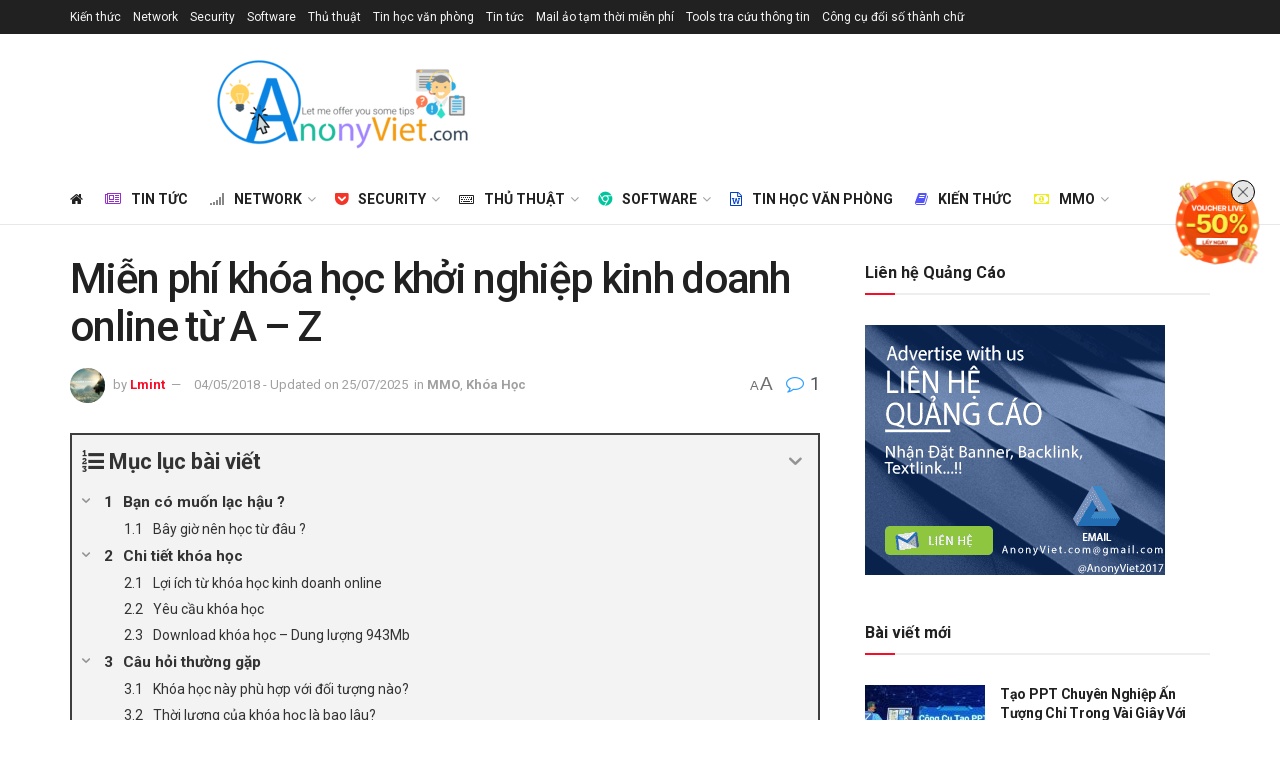

--- FILE ---
content_type: text/html; charset=UTF-8
request_url: https://anonyviet.com/khoa-hoc-kinh-doanh-online/
body_size: 44590
content:
<!doctype html>
<!--[if lt IE 7]> <html class="no-js lt-ie9 lt-ie8 lt-ie7" lang="vi" prefix="og: https://ogp.me/ns#"> <![endif]-->
<!--[if IE 7]>    <html class="no-js lt-ie9 lt-ie8" lang="vi" prefix="og: https://ogp.me/ns#"> <![endif]-->
<!--[if IE 8]>    <html class="no-js lt-ie9" lang="vi" prefix="og: https://ogp.me/ns#"> <![endif]-->
<!--[if IE 9]>    <html class="no-js lt-ie10" lang="vi" prefix="og: https://ogp.me/ns#"> <![endif]-->
<!--[if gt IE 8]><!--> <html class="no-js" lang="vi" prefix="og: https://ogp.me/ns#"> <!--<![endif]-->
<head>
<meta http-equiv="Content-Type" content="text/html; charset=UTF-8"/>
<meta name='viewport' content='width=device-width, initial-scale=1, user-scalable=yes'/>
<link rel="profile" href="https://gmpg.org/xfn/11"/>
<link rel="pingback" href=""/>
<style>img:is([sizes="auto" i], [sizes^="auto," i]){contain-intrinsic-size:3000px 1500px}</style>
<title>Miễn phí khóa học khởi nghiệp kinh doanh online từ A - Z - AnonyViet</title>
<meta name="description" content="Mở một cửa hàng để kinh doanh không còn là cách kiếm tiền hiệu quả nữa. Xã hội bận rộn nên người ta thích đặt hàng online rồi chờ giao hàng hơn. Ngoại trừ đồ ăn ra, thì các mặt hàng khác đều đang được đầu tư để kinh doanh online."/>
<meta name="robots" content="follow, index, max-snippet:-1, max-video-preview:-1, max-image-preview:large"/>
<link rel="canonical" href="https://anonyviet.com/khoa-hoc-kinh-doanh-online/"/>
<meta property="og:locale" content="vi_VN"/>
<meta property="og:type" content="article"/>
<meta property="og:title" content="Miễn phí khóa học khởi nghiệp kinh doanh online từ A - Z - AnonyViet"/>
<meta property="og:description" content="Mở một cửa hàng để kinh doanh không còn là cách kiếm tiền hiệu quả nữa. Xã hội bận rộn nên người ta thích đặt hàng online rồi chờ giao hàng hơn. Ngoại trừ đồ ăn ra, thì các mặt hàng khác đều đang được đầu tư để kinh doanh online."/>
<meta property="og:url" content="https://anonyviet.com/khoa-hoc-kinh-doanh-online/"/>
<meta property="og:site_name" content="AnonyViet"/>
<meta property="article:publisher" content="https://www.facebook.com/anonyvietdotcom"/>
<meta property="article:author" content="https://www.facebook.com/minhthong.lu.58"/>
<meta property="article:tag" content="free course"/>
<meta property="article:tag" content="học kinh doanh"/>
<meta property="article:tag" content="khóa học"/>
<meta property="article:tag" content="khóa học khởi nghiệp kinh doanh online"/>
<meta property="article:tag" content="kiêm tiền online"/>
<meta property="article:tag" content="kinh doanh online"/>
<meta property="article:tag" content="miễn phí"/>
<meta property="article:tag" content="miễn phí khóa học"/>
<meta property="article:tag" content="online"/>
<meta property="article:section" content="MMO"/>
<meta property="og:updated_time" content="2025-07-25T09:23:19+07:00"/>
<meta property="og:image" content="https://anonyviet.com/wp-content/uploads/2018/05/272678_8381_2.jpg"/>
<meta property="og:image:secure_url" content="https://anonyviet.com/wp-content/uploads/2018/05/272678_8381_2.jpg"/>
<meta property="og:image:width" content="750"/>
<meta property="og:image:height" content="422"/>
<meta property="og:image:alt" content="Miễn phí khóa học khởi nghiệp kinh doanh online từ A - Z"/>
<meta property="og:image:type" content="image/jpeg"/>
<meta property="article:published_time" content="2018-05-04T18:31:04+07:00"/>
<meta property="article:modified_time" content="2025-07-25T09:23:19+07:00"/>
<meta name="twitter:card" content="summary_large_image"/>
<meta name="twitter:title" content="Miễn phí khóa học khởi nghiệp kinh doanh online từ A - Z - AnonyViet"/>
<meta name="twitter:description" content="Mở một cửa hàng để kinh doanh không còn là cách kiếm tiền hiệu quả nữa. Xã hội bận rộn nên người ta thích đặt hàng online rồi chờ giao hàng hơn. Ngoại trừ đồ ăn ra, thì các mặt hàng khác đều đang được đầu tư để kinh doanh online."/>
<meta name="twitter:site" content="@anony_viet"/>
<meta name="twitter:creator" content="@anony_viet"/>
<meta name="twitter:image" content="https://anonyviet.com/wp-content/uploads/2018/05/272678_8381_2.jpg"/>
<meta name="twitter:label1" content="Được viết bởi"/>
<meta name="twitter:data1" content="Lmint"/>
<meta name="twitter:label2" content="Thời gian để đọc"/>
<meta name="twitter:data2" content="2 phút"/>
<script type="application/ld+json" class="rank-math-schema-pro">{"@context":"https://schema.org","@graph":[{"@type":["Person","Organization"],"@id":"https://anonyviet.com/#person","name":"AnonyViet","sameAs":["https://www.facebook.com/anonyvietdotcom","https://twitter.com/anony_viet"],"logo":{"@type":"ImageObject","@id":"https://anonyviet.com/#logo","url":"https://anonyviet.com/wp-content/uploads/2025/01/banner-logo.jpg","contentUrl":"https://anonyviet.com/wp-content/uploads/2025/01/banner-logo.jpg","caption":"AnonyViet","inLanguage":"vi","width":"350","height":"200"},"image":{"@type":"ImageObject","@id":"https://anonyviet.com/#logo","url":"https://anonyviet.com/wp-content/uploads/2025/01/banner-logo.jpg","contentUrl":"https://anonyviet.com/wp-content/uploads/2025/01/banner-logo.jpg","caption":"AnonyViet","inLanguage":"vi","width":"350","height":"200"}},{"@type":"WebSite","@id":"https://anonyviet.com/#website","url":"https://anonyviet.com","name":"AnonyViet","publisher":{"@id":"https://anonyviet.com/#person"},"inLanguage":"vi"},{"@type":"ImageObject","@id":"https://anonyviet.com/wp-content/uploads/2018/05/272678_8381_2.jpg","url":"https://anonyviet.com/wp-content/uploads/2018/05/272678_8381_2.jpg","width":"750","height":"422","caption":"Mi\u1ec5n ph\u00ed kh\u00f3a h\u1ecdc kh\u1edfi nghi\u1ec7p kinh doanh online t\u1eeb A - Z","inLanguage":"vi"},{"@type":"BreadcrumbList","@id":"https://anonyviet.com/khoa-hoc-kinh-doanh-online/#breadcrumb","itemListElement":[{"@type":"ListItem","position":"1","item":{"@id":"https://anonyviet.com","name":"Home"}},{"@type":"ListItem","position":"2","item":{"@id":"https://anonyviet.com/category/kiem-tien-online/","name":"MMO"}},{"@type":"ListItem","position":"3","item":{"@id":"https://anonyviet.com/khoa-hoc-kinh-doanh-online/","name":"Mi\u1ec5n ph\u00ed kh\u00f3a h\u1ecdc kh\u1edfi nghi\u1ec7p kinh doanh online t\u1eeb A &#8211; Z"}}]},{"@type":"WebPage","@id":"https://anonyviet.com/khoa-hoc-kinh-doanh-online/#webpage","url":"https://anonyviet.com/khoa-hoc-kinh-doanh-online/","name":"Mi\u1ec5n ph\u00ed kh\u00f3a h\u1ecdc kh\u1edfi nghi\u1ec7p kinh doanh online t\u1eeb A - Z - AnonyViet","datePublished":"2018-05-04T18:31:04+07:00","dateModified":"2025-07-25T09:23:19+07:00","isPartOf":{"@id":"https://anonyviet.com/#website"},"primaryImageOfPage":{"@id":"https://anonyviet.com/wp-content/uploads/2018/05/272678_8381_2.jpg"},"inLanguage":"vi","breadcrumb":{"@id":"https://anonyviet.com/khoa-hoc-kinh-doanh-online/#breadcrumb"}},{"@type":"Person","@id":"https://anonyviet.com/khoa-hoc-kinh-doanh-online/#author","name":"Lmint","description":"Ng\u01b0\u1eddi m\u00e0 b\u1ea1n n\u00ean tr\u00f4ng \u0111\u1ee3i, ch\u1ec9 c\u00f3 b\u1ea3n th\u00e2n b\u1ea1n m\u00e0 th\u00f4i. \u0110\u1eebng ph\u1ee5 thu\u1ed9c qu\u00e1 nhi\u1ec1u v\u00e0o ng\u01b0\u1eddi kh\u00e1c \u0111\u1ec3 \u0111\u1ebfn khi nh\u00ecn l\u1ea1i b\u1ea3n th\u00e2n th\u00ec ch\u1eb3ng l\u00e0m \u0111\u01b0\u1ee3c g\u00ec n\u00ean tr\u00f2.","image":{"@type":"ImageObject","@id":"https://secure.gravatar.com/avatar/c885aa5117e5e384a9a47709674fed954b60a40104221eeca5b81f10b0f367d9?s=96&amp;r=g","url":"https://secure.gravatar.com/avatar/c885aa5117e5e384a9a47709674fed954b60a40104221eeca5b81f10b0f367d9?s=96&amp;r=g","caption":"Lmint","inLanguage":"vi"},"sameAs":["https://anonyviet.com","https://www.facebook.com/minhthong.lu.58","https://www.instagram.com/lmintt/?hl=en"]},{"@type":"BlogPosting","headline":"Mi\u1ec5n ph\u00ed kh\u00f3a h\u1ecdc kh\u1edfi nghi\u1ec7p kinh doanh online t\u1eeb A - Z - AnonyViet","keywords":"kinh doanh online","datePublished":"2018-05-04T18:31:04+07:00","dateModified":"2025-07-25T09:23:19+07:00","articleSection":"Kh\u00f3a H\u1ecdc, MMO","author":{"@id":"https://anonyviet.com/khoa-hoc-kinh-doanh-online/#author","name":"Lmint"},"publisher":{"@id":"https://anonyviet.com/#person"},"description":"M\u1edf m\u1ed9t c\u1eeda h\u00e0ng \u0111\u1ec3 kinh doanh kh\u00f4ng c\u00f2n l\u00e0 c\u00e1ch ki\u1ebfm ti\u1ec1n hi\u1ec7u qu\u1ea3 n\u1eefa. X\u00e3 h\u1ed9i b\u1eadn r\u1ed9n n\u00ean ng\u01b0\u1eddi ta th\u00edch \u0111\u1eb7t h\u00e0ng online r\u1ed3i ch\u1edd giao h\u00e0ng h\u01a1n. Ngo\u1ea1i tr\u1eeb \u0111\u1ed3 \u0103n ra, th\u00ec c\u00e1c m\u1eb7t h\u00e0ng kh\u00e1c \u0111\u1ec1u \u0111ang \u0111\u01b0\u1ee3c \u0111\u1ea7u t\u01b0 \u0111\u1ec3 kinh doanh online.","name":"Mi\u1ec5n ph\u00ed kh\u00f3a h\u1ecdc kh\u1edfi nghi\u1ec7p kinh doanh online t\u1eeb A - Z - AnonyViet","@id":"https://anonyviet.com/khoa-hoc-kinh-doanh-online/#richSnippet","isPartOf":{"@id":"https://anonyviet.com/khoa-hoc-kinh-doanh-online/#webpage"},"image":{"@id":"https://anonyviet.com/wp-content/uploads/2018/05/272678_8381_2.jpg"},"inLanguage":"vi","mainEntityOfPage":{"@id":"https://anonyviet.com/khoa-hoc-kinh-doanh-online/#webpage"}}]}</script>
<link rel='dns-prefetch' href='//fonts.googleapis.com'/>
<link rel='preconnect' href='https://fonts.gstatic.com'/>
<link rel="alternate" type="application/rss+xml" title="Dòng thông tin AnonyViet &raquo;" href="https://anonyviet.com/feed/"/>
<link rel="alternate" type="application/rss+xml" title="AnonyViet &raquo; Dòng bình luận" href="https://anonyviet.com/comments/feed/"/>
<link rel="alternate" type="application/rss+xml" title="AnonyViet &raquo; Miễn phí khóa học khởi nghiệp kinh doanh online từ A &#8211; Z Dòng bình luận" href="https://anonyviet.com/khoa-hoc-kinh-doanh-online/feed/"/>
<link rel="stylesheet" type="text/css" href="//anonyviet.com/wp-content/cache/wpfc-minified/l9riytnd/f478.css" media="all"/>
<style id='classic-theme-styles-inline-css'>.wp-block-button__link{color:#fff;background-color:#32373c;border-radius:9999px;box-shadow:none;text-decoration:none;padding:calc(.667em + 2px) calc(1.333em + 2px);font-size:1.125em}.wp-block-file__button{background:#32373c;color:#fff;text-decoration:none}</style>
<style>.jnews-faq-wrapper{display:flex;flex-direction:column;gap:16px}.jnews-faq-wrapper.style-1 .list-wrapper,.jnews-faq-wrapper.style-2 .list-wrapper.expand{background:#f7f7f7}.jnews-faq-wrapper.style-3{gap:0}.jnews-faq-wrapper.style-3 .list-wrapper{border-bottom:1px solid #eee}.jnews-faq-wrapper.style-3 .list-wrapper a.list-toogle{padding:24px 0}.jnews-faq-wrapper.style-4 .list-wrapper{border:1px solid #eee}.jnews-faq-wrapper.style-5 .list-wrapper a.list-toogle{background:#f7f7f7}.jnews-faq-wrapper.style-5 .list-wrapper.expand a.list-toogle{padding-bottom:24px}.jnews-faq-wrapper .list-wrapper{transition:background-color .4s ease;width:100%}.jnews-faq-wrapper .list-wrapper a.list-toogle{align-items:center;display:flex;justify-content:space-between;padding:24px}.jnews-faq-wrapper .list-wrapper a.list-toogle h5.question{font-size:16px;font-weight:700;margin:0}.jnews-faq-wrapper .list-wrapper .card-expand{margin-top:16px;padding:0 24px;transition:background-color .3s ease}.jnews-faq-wrapper .list-wrapper svg.faq-icon{transition:.5s}.jnews-faq-wrapper .list-wrapper.expand svg.faq-icon{transform:rotateX(180deg);transform-origin:center;transition:.5s}.jnews-faq-wrapper .list-wrapper.expand a.list-toogle{padding-bottom:0}.jnews-faq-wrapper .list-wrapper.expand .card-expand{padding-bottom:24px}.jnews-dark-mode .jnews-faq-wrapper.style-1 .list-wrapper{background:var(--j-darkgrey-bg-color)}.jnews-dark-mode .jnews-faq-wrapper.style-2 .list-wrapper.expand{background:var(--j-darkgrey-bg-color)!important}.jnews-dark-mode .jnews-faq-wrapper.style-3 .list-wrapper{border-bottom:1px solid var(--j-border-color)}.jnews-dark-mode .jnews-faq-wrapper.style-3 .list-wrapper a.list-toogle{padding:24px 0}.jnews-dark-mode .jnews-faq-wrapper.style-4 .list-wrapper{border:1px solid var(--j-border-color)!important}.jnews-dark-mode .jnews-faq-wrapper.style-5 .list-wrapper a.list-toogle{background:var(--j-darkgrey-bg-color)}.jnews-dark-mode .jnews-faq-wrapper.style-5 .list-wrapper.expand a.list-toogle{padding-bottom:24px}.jnews-dark-mode .jnews-faq-wrapper svg path{fill:var(--j-link-txt-color)!important}.jnews-faqs-block{margin-bottom:30px}</style>
<style id='global-styles-inline-css'>:root{--wp--preset--aspect-ratio--square:1;--wp--preset--aspect-ratio--4-3:4/3;--wp--preset--aspect-ratio--3-4:3/4;--wp--preset--aspect-ratio--3-2:3/2;--wp--preset--aspect-ratio--2-3:2/3;--wp--preset--aspect-ratio--16-9:16/9;--wp--preset--aspect-ratio--9-16:9/16;--wp--preset--color--black:#000000;--wp--preset--color--cyan-bluish-gray:#abb8c3;--wp--preset--color--white:#ffffff;--wp--preset--color--pale-pink:#f78da7;--wp--preset--color--vivid-red:#cf2e2e;--wp--preset--color--luminous-vivid-orange:#ff6900;--wp--preset--color--luminous-vivid-amber:#fcb900;--wp--preset--color--light-green-cyan:#7bdcb5;--wp--preset--color--vivid-green-cyan:#00d084;--wp--preset--color--pale-cyan-blue:#8ed1fc;--wp--preset--color--vivid-cyan-blue:#0693e3;--wp--preset--color--vivid-purple:#9b51e0;--wp--preset--gradient--vivid-cyan-blue-to-vivid-purple:linear-gradient(135deg,rgba(6,147,227,1) 0%,rgb(155,81,224) 100%);--wp--preset--gradient--light-green-cyan-to-vivid-green-cyan:linear-gradient(135deg,rgb(122,220,180) 0%,rgb(0,208,130) 100%);--wp--preset--gradient--luminous-vivid-amber-to-luminous-vivid-orange:linear-gradient(135deg,rgba(252,185,0,1) 0%,rgba(255,105,0,1) 100%);--wp--preset--gradient--luminous-vivid-orange-to-vivid-red:linear-gradient(135deg,rgba(255,105,0,1) 0%,rgb(207,46,46) 100%);--wp--preset--gradient--very-light-gray-to-cyan-bluish-gray:linear-gradient(135deg,rgb(238,238,238) 0%,rgb(169,184,195) 100%);--wp--preset--gradient--cool-to-warm-spectrum:linear-gradient(135deg,rgb(74,234,220) 0%,rgb(151,120,209) 20%,rgb(207,42,186) 40%,rgb(238,44,130) 60%,rgb(251,105,98) 80%,rgb(254,248,76) 100%);--wp--preset--gradient--blush-light-purple:linear-gradient(135deg,rgb(255,206,236) 0%,rgb(152,150,240) 100%);--wp--preset--gradient--blush-bordeaux:linear-gradient(135deg,rgb(254,205,165) 0%,rgb(254,45,45) 50%,rgb(107,0,62) 100%);--wp--preset--gradient--luminous-dusk:linear-gradient(135deg,rgb(255,203,112) 0%,rgb(199,81,192) 50%,rgb(65,88,208) 100%);--wp--preset--gradient--pale-ocean:linear-gradient(135deg,rgb(255,245,203) 0%,rgb(182,227,212) 50%,rgb(51,167,181) 100%);--wp--preset--gradient--electric-grass:linear-gradient(135deg,rgb(202,248,128) 0%,rgb(113,206,126) 100%);--wp--preset--gradient--midnight:linear-gradient(135deg,rgb(2,3,129) 0%,rgb(40,116,252) 100%);--wp--preset--font-size--small:13px;--wp--preset--font-size--medium:20px;--wp--preset--font-size--large:36px;--wp--preset--font-size--x-large:42px;--wp--preset--spacing--20:0.44rem;--wp--preset--spacing--30:0.67rem;--wp--preset--spacing--40:1rem;--wp--preset--spacing--50:1.5rem;--wp--preset--spacing--60:2.25rem;--wp--preset--spacing--70:3.38rem;--wp--preset--spacing--80:5.06rem;--wp--preset--shadow--natural:6px 6px 9px rgba(0, 0, 0, 0.2);--wp--preset--shadow--deep:12px 12px 50px rgba(0, 0, 0, 0.4);--wp--preset--shadow--sharp:6px 6px 0px rgba(0, 0, 0, 0.2);--wp--preset--shadow--outlined:6px 6px 0px -3px rgba(255, 255, 255, 1), 6px 6px rgba(0, 0, 0, 1);--wp--preset--shadow--crisp:6px 6px 0px rgba(0, 0, 0, 1);}:where(.is-layout-flex){gap:0.5em;}:where(.is-layout-grid){gap:0.5em;}body .is-layout-flex{display:flex;}.is-layout-flex{flex-wrap:wrap;align-items:center;}.is-layout-flex > :is(*, div){margin:0;}body .is-layout-grid{display:grid;}.is-layout-grid > :is(*, div){margin:0;}:where(.wp-block-columns.is-layout-flex){gap:2em;}:where(.wp-block-columns.is-layout-grid){gap:2em;}:where(.wp-block-post-template.is-layout-flex){gap:1.25em;}:where(.wp-block-post-template.is-layout-grid){gap:1.25em;}.has-black-color{color:var(--wp--preset--color--black) !important;}.has-cyan-bluish-gray-color{color:var(--wp--preset--color--cyan-bluish-gray) !important;}.has-white-color{color:var(--wp--preset--color--white) !important;}.has-pale-pink-color{color:var(--wp--preset--color--pale-pink) !important;}.has-vivid-red-color{color:var(--wp--preset--color--vivid-red) !important;}.has-luminous-vivid-orange-color{color:var(--wp--preset--color--luminous-vivid-orange) !important;}.has-luminous-vivid-amber-color{color:var(--wp--preset--color--luminous-vivid-amber) !important;}.has-light-green-cyan-color{color:var(--wp--preset--color--light-green-cyan) !important;}.has-vivid-green-cyan-color{color:var(--wp--preset--color--vivid-green-cyan) !important;}.has-pale-cyan-blue-color{color:var(--wp--preset--color--pale-cyan-blue) !important;}.has-vivid-cyan-blue-color{color:var(--wp--preset--color--vivid-cyan-blue) !important;}.has-vivid-purple-color{color:var(--wp--preset--color--vivid-purple) !important;}.has-black-background-color{background-color:var(--wp--preset--color--black) !important;}.has-cyan-bluish-gray-background-color{background-color:var(--wp--preset--color--cyan-bluish-gray) !important;}.has-white-background-color{background-color:var(--wp--preset--color--white) !important;}.has-pale-pink-background-color{background-color:var(--wp--preset--color--pale-pink) !important;}.has-vivid-red-background-color{background-color:var(--wp--preset--color--vivid-red) !important;}.has-luminous-vivid-orange-background-color{background-color:var(--wp--preset--color--luminous-vivid-orange) !important;}.has-luminous-vivid-amber-background-color{background-color:var(--wp--preset--color--luminous-vivid-amber) !important;}.has-light-green-cyan-background-color{background-color:var(--wp--preset--color--light-green-cyan) !important;}.has-vivid-green-cyan-background-color{background-color:var(--wp--preset--color--vivid-green-cyan) !important;}.has-pale-cyan-blue-background-color{background-color:var(--wp--preset--color--pale-cyan-blue) !important;}.has-vivid-cyan-blue-background-color{background-color:var(--wp--preset--color--vivid-cyan-blue) !important;}.has-vivid-purple-background-color{background-color:var(--wp--preset--color--vivid-purple) !important;}.has-black-border-color{border-color:var(--wp--preset--color--black) !important;}.has-cyan-bluish-gray-border-color{border-color:var(--wp--preset--color--cyan-bluish-gray) !important;}.has-white-border-color{border-color:var(--wp--preset--color--white) !important;}.has-pale-pink-border-color{border-color:var(--wp--preset--color--pale-pink) !important;}.has-vivid-red-border-color{border-color:var(--wp--preset--color--vivid-red) !important;}.has-luminous-vivid-orange-border-color{border-color:var(--wp--preset--color--luminous-vivid-orange) !important;}.has-luminous-vivid-amber-border-color{border-color:var(--wp--preset--color--luminous-vivid-amber) !important;}.has-light-green-cyan-border-color{border-color:var(--wp--preset--color--light-green-cyan) !important;}.has-vivid-green-cyan-border-color{border-color:var(--wp--preset--color--vivid-green-cyan) !important;}.has-pale-cyan-blue-border-color{border-color:var(--wp--preset--color--pale-cyan-blue) !important;}.has-vivid-cyan-blue-border-color{border-color:var(--wp--preset--color--vivid-cyan-blue) !important;}.has-vivid-purple-border-color{border-color:var(--wp--preset--color--vivid-purple) !important;}.has-vivid-cyan-blue-to-vivid-purple-gradient-background{background:var(--wp--preset--gradient--vivid-cyan-blue-to-vivid-purple) !important;}.has-light-green-cyan-to-vivid-green-cyan-gradient-background{background:var(--wp--preset--gradient--light-green-cyan-to-vivid-green-cyan) !important;}.has-luminous-vivid-amber-to-luminous-vivid-orange-gradient-background{background:var(--wp--preset--gradient--luminous-vivid-amber-to-luminous-vivid-orange) !important;}.has-luminous-vivid-orange-to-vivid-red-gradient-background{background:var(--wp--preset--gradient--luminous-vivid-orange-to-vivid-red) !important;}.has-very-light-gray-to-cyan-bluish-gray-gradient-background{background:var(--wp--preset--gradient--very-light-gray-to-cyan-bluish-gray) !important;}.has-cool-to-warm-spectrum-gradient-background{background:var(--wp--preset--gradient--cool-to-warm-spectrum) !important;}.has-blush-light-purple-gradient-background{background:var(--wp--preset--gradient--blush-light-purple) !important;}.has-blush-bordeaux-gradient-background{background:var(--wp--preset--gradient--blush-bordeaux) !important;}.has-luminous-dusk-gradient-background{background:var(--wp--preset--gradient--luminous-dusk) !important;}.has-pale-ocean-gradient-background{background:var(--wp--preset--gradient--pale-ocean) !important;}.has-electric-grass-gradient-background{background:var(--wp--preset--gradient--electric-grass) !important;}.has-midnight-gradient-background{background:var(--wp--preset--gradient--midnight) !important;}.has-small-font-size{font-size:var(--wp--preset--font-size--small) !important;}.has-medium-font-size{font-size:var(--wp--preset--font-size--medium) !important;}.has-large-font-size{font-size:var(--wp--preset--font-size--large) !important;}.has-x-large-font-size{font-size:var(--wp--preset--font-size--x-large) !important;}:where(.wp-block-post-template.is-layout-flex){gap:1.25em;}:where(.wp-block-post-template.is-layout-grid){gap:1.25em;}:where(.wp-block-columns.is-layout-flex){gap:2em;}:where(.wp-block-columns.is-layout-grid){gap:2em;}:root :where(.wp-block-pullquote){font-size:1.5em;line-height:1.6;}</style>
<link rel="stylesheet" type="text/css" href="//anonyviet.com/wp-content/cache/wpfc-minified/ld4xoh9q/f47c.css" media="all"/>
<style id='wpdiscuz-frontend-css-inline-css'>#wpdcom .wpd-blog-administrator .wpd-comment-label{color:#ffffff;background-color:#ff451f;border:none}#wpdcom .wpd-blog-administrator .wpd-comment-author, #wpdcom .wpd-blog-administrator .wpd-comment-author a{color:#ff451f}#wpdcom.wpd-layout-1 .wpd-comment .wpd-blog-administrator .wpd-avatar img{border-color:#ff451f}#wpdcom.wpd-layout-2 .wpd-comment.wpd-reply .wpd-comment-wrap.wpd-blog-administrator{border-left:3px solid #ff451f}#wpdcom.wpd-layout-2 .wpd-comment .wpd-blog-administrator .wpd-avatar img{border-bottom-color:#ff451f}#wpdcom.wpd-layout-3 .wpd-blog-administrator .wpd-comment-subheader{border-top:1px dashed #ff451f}#wpdcom.wpd-layout-3 .wpd-reply .wpd-blog-administrator .wpd-comment-right{border-left:1px solid #ff451f}#wpdcom .wpd-blog-author .wpd-comment-label{color:#ffffff;background-color:#327324;border:none}#wpdcom .wpd-blog-author .wpd-comment-author, #wpdcom .wpd-blog-author .wpd-comment-author a{color:#327324}#wpdcom.wpd-layout-1 .wpd-comment .wpd-blog-author .wpd-avatar img{border-color:#327324}#wpdcom.wpd-layout-2 .wpd-comment .wpd-blog-author .wpd-avatar img{border-bottom-color:#327324}#wpdcom.wpd-layout-3 .wpd-blog-author .wpd-comment-subheader{border-top:1px dashed #327324}#wpdcom.wpd-layout-3 .wpd-reply .wpd-blog-author .wpd-comment-right{border-left:1px solid #327324}#wpdcom .wpd-blog-backwpup_admin .wpd-comment-label{color:#ffffff;background-color:#31839e;border:none}#wpdcom .wpd-blog-backwpup_admin .wpd-comment-author, #wpdcom .wpd-blog-backwpup_admin .wpd-comment-author a{color:#31839e}#wpdcom.wpd-layout-1 .wpd-comment .wpd-blog-backwpup_admin .wpd-avatar img{border-color:#31839e}#wpdcom.wpd-layout-2 .wpd-comment .wpd-blog-backwpup_admin .wpd-avatar img{border-bottom-color:#31839e}#wpdcom.wpd-layout-3 .wpd-blog-backwpup_admin .wpd-comment-subheader{border-top:1px dashed #31839e}#wpdcom.wpd-layout-3 .wpd-reply .wpd-blog-backwpup_admin .wpd-comment-right{border-left:1px solid #31839e}#wpdcom .wpd-blog-backwpup_check .wpd-comment-label{color:#ffffff;background-color:#31839e;border:none}#wpdcom .wpd-blog-backwpup_check .wpd-comment-author, #wpdcom .wpd-blog-backwpup_check .wpd-comment-author a{color:#31839e}#wpdcom.wpd-layout-1 .wpd-comment .wpd-blog-backwpup_check .wpd-avatar img{border-color:#31839e}#wpdcom.wpd-layout-2 .wpd-comment .wpd-blog-backwpup_check .wpd-avatar img{border-bottom-color:#31839e}#wpdcom.wpd-layout-3 .wpd-blog-backwpup_check .wpd-comment-subheader{border-top:1px dashed #31839e}#wpdcom.wpd-layout-3 .wpd-reply .wpd-blog-backwpup_check .wpd-comment-right{border-left:1px solid #31839e}#wpdcom .wpd-blog-backwpup_helper .wpd-comment-label{color:#ffffff;background-color:#31839e;border:none}#wpdcom .wpd-blog-backwpup_helper .wpd-comment-author, #wpdcom .wpd-blog-backwpup_helper .wpd-comment-author a{color:#31839e}#wpdcom.wpd-layout-1 .wpd-comment .wpd-blog-backwpup_helper .wpd-avatar img{border-color:#31839e}#wpdcom.wpd-layout-2 .wpd-comment .wpd-blog-backwpup_helper .wpd-avatar img{border-bottom-color:#31839e}#wpdcom.wpd-layout-3 .wpd-blog-backwpup_helper .wpd-comment-subheader{border-top:1px dashed #31839e}#wpdcom.wpd-layout-3 .wpd-reply .wpd-blog-backwpup_helper .wpd-comment-right{border-left:1px solid #31839e}#wpdcom .wpd-blog-contributor .wpd-comment-label{color:#ffffff;background-color:#a240cd;border:none}#wpdcom .wpd-blog-contributor .wpd-comment-author, #wpdcom .wpd-blog-contributor .wpd-comment-author a{color:#a240cd}#wpdcom.wpd-layout-1 .wpd-comment .wpd-blog-contributor .wpd-avatar img{border-color:#a240cd}#wpdcom.wpd-layout-2 .wpd-comment .wpd-blog-contributor .wpd-avatar img{border-bottom-color:#a240cd}#wpdcom.wpd-layout-3 .wpd-blog-contributor .wpd-comment-subheader{border-top:1px dashed #a240cd}#wpdcom.wpd-layout-3 .wpd-reply .wpd-blog-contributor .wpd-comment-right{border-left:1px solid #a240cd}#wpdcom .wpd-blog-customer .wpd-comment-label{color:#ffffff;background-color:#31839e;border:none}#wpdcom .wpd-blog-customer .wpd-comment-author, #wpdcom .wpd-blog-customer .wpd-comment-author a{color:#31839e}#wpdcom.wpd-layout-1 .wpd-comment .wpd-blog-customer .wpd-avatar img{border-color:#31839e}#wpdcom.wpd-layout-2 .wpd-comment .wpd-blog-customer .wpd-avatar img{border-bottom-color:#31839e}#wpdcom.wpd-layout-3 .wpd-blog-customer .wpd-comment-subheader{border-top:1px dashed #31839e}#wpdcom.wpd-layout-3 .wpd-reply .wpd-blog-customer .wpd-comment-right{border-left:1px solid #31839e}#wpdcom .wpd-blog-editor .wpd-comment-label{color:#ffffff;background-color:#d36000;border:none}#wpdcom .wpd-blog-editor .wpd-comment-author, #wpdcom .wpd-blog-editor .wpd-comment-author a{color:#d36000}#wpdcom.wpd-layout-1 .wpd-comment .wpd-blog-editor .wpd-avatar img{border-color:#d36000}#wpdcom.wpd-layout-2 .wpd-comment.wpd-reply .wpd-comment-wrap.wpd-blog-editor{border-left:3px solid #d36000}#wpdcom.wpd-layout-2 .wpd-comment .wpd-blog-editor .wpd-avatar img{border-bottom-color:#d36000}#wpdcom.wpd-layout-3 .wpd-blog-editor .wpd-comment-subheader{border-top:1px dashed #d36000}#wpdcom.wpd-layout-3 .wpd-reply .wpd-blog-editor .wpd-comment-right{border-left:1px solid #d36000}#wpdcom .wpd-blog-shop_manager .wpd-comment-label{color:#ffffff;background-color:#31839e;border:none}#wpdcom .wpd-blog-shop_manager .wpd-comment-author, #wpdcom .wpd-blog-shop_manager .wpd-comment-author a{color:#31839e}#wpdcom.wpd-layout-1 .wpd-comment .wpd-blog-shop_manager .wpd-avatar img{border-color:#31839e}#wpdcom.wpd-layout-2 .wpd-comment .wpd-blog-shop_manager .wpd-avatar img{border-bottom-color:#31839e}#wpdcom.wpd-layout-3 .wpd-blog-shop_manager .wpd-comment-subheader{border-top:1px dashed #31839e}#wpdcom.wpd-layout-3 .wpd-reply .wpd-blog-shop_manager .wpd-comment-right{border-left:1px solid #31839e}#wpdcom .wpd-blog-subscriber .wpd-comment-label{color:#ffffff;background-color:#31839e;border:none}#wpdcom .wpd-blog-subscriber .wpd-comment-author, #wpdcom .wpd-blog-subscriber .wpd-comment-author a{color:#31839e}#wpdcom.wpd-layout-2 .wpd-comment .wpd-blog-subscriber .wpd-avatar img{border-bottom-color:#31839e}#wpdcom.wpd-layout-3 .wpd-blog-subscriber .wpd-comment-subheader{border-top:1px dashed #31839e}#wpdcom .wpd-blog-aioseo_manager .wpd-comment-label{color:#ffffff;background-color:#00B38F;border:none}#wpdcom .wpd-blog-aioseo_manager .wpd-comment-author, #wpdcom .wpd-blog-aioseo_manager .wpd-comment-author a{color:#00B38F}#wpdcom.wpd-layout-1 .wpd-comment .wpd-blog-aioseo_manager .wpd-avatar img{border-color:#00B38F}#wpdcom.wpd-layout-2 .wpd-comment .wpd-blog-aioseo_manager .wpd-avatar img{border-bottom-color:#00B38F}#wpdcom.wpd-layout-3 .wpd-blog-aioseo_manager .wpd-comment-subheader{border-top:1px dashed #00B38F}#wpdcom.wpd-layout-3 .wpd-reply .wpd-blog-aioseo_manager .wpd-comment-right{border-left:1px solid #00B38F}#wpdcom .wpd-blog-aioseo_editor .wpd-comment-label{color:#ffffff;background-color:#00B38F;border:none}#wpdcom .wpd-blog-aioseo_editor .wpd-comment-author, #wpdcom .wpd-blog-aioseo_editor .wpd-comment-author a{color:#00B38F}#wpdcom.wpd-layout-1 .wpd-comment .wpd-blog-aioseo_editor .wpd-avatar img{border-color:#00B38F}#wpdcom.wpd-layout-2 .wpd-comment .wpd-blog-aioseo_editor .wpd-avatar img{border-bottom-color:#00B38F}#wpdcom.wpd-layout-3 .wpd-blog-aioseo_editor .wpd-comment-subheader{border-top:1px dashed #00B38F}#wpdcom.wpd-layout-3 .wpd-reply .wpd-blog-aioseo_editor .wpd-comment-right{border-left:1px solid #00B38F}#wpdcom .wpd-blog-css_js_designer .wpd-comment-label{color:#ffffff;background-color:#00B38F;border:none}#wpdcom .wpd-blog-css_js_designer .wpd-comment-author, #wpdcom .wpd-blog-css_js_designer .wpd-comment-author a{color:#00B38F}#wpdcom.wpd-layout-1 .wpd-comment .wpd-blog-css_js_designer .wpd-avatar img{border-color:#00B38F}#wpdcom.wpd-layout-2 .wpd-comment .wpd-blog-css_js_designer .wpd-avatar img{border-bottom-color:#00B38F}#wpdcom.wpd-layout-3 .wpd-blog-css_js_designer .wpd-comment-subheader{border-top:1px dashed #00B38F}#wpdcom.wpd-layout-3 .wpd-reply .wpd-blog-css_js_designer .wpd-comment-right{border-left:1px solid #00B38F}#wpdcom .wpd-blog-post_author .wpd-comment-label{color:#ffffff;background-color:#07B290;border:none}#wpdcom .wpd-blog-post_author .wpd-comment-author, #wpdcom .wpd-blog-post_author .wpd-comment-author a{color:#07B290}#wpdcom .wpd-blog-post_author .wpd-avatar img{border-color:#07B290}#wpdcom.wpd-layout-1 .wpd-comment .wpd-blog-post_author .wpd-avatar img{border-color:#07B290}#wpdcom.wpd-layout-2 .wpd-comment.wpd-reply .wpd-comment-wrap.wpd-blog-post_author{border-left:3px solid #07B290}#wpdcom.wpd-layout-2 .wpd-comment .wpd-blog-post_author .wpd-avatar img{border-bottom-color:#07B290}#wpdcom.wpd-layout-3 .wpd-blog-post_author .wpd-comment-subheader{border-top:1px dashed #07B290}#wpdcom.wpd-layout-3 .wpd-reply .wpd-blog-post_author .wpd-comment-right{border-left:1px solid #07B290}#wpdcom .wpd-blog-guest .wpd-comment-label{color:#ffffff;background-color:#898989;border:none}#wpdcom .wpd-blog-guest .wpd-comment-author, #wpdcom .wpd-blog-guest .wpd-comment-author a{color:#898989}#wpdcom.wpd-layout-3 .wpd-blog-guest .wpd-comment-subheader{border-top:1px dashed #898989}#comments, #respond, .comments-area, #wpdcom{}#wpdcom .ql-editor > *{color:#777777}#wpdcom .ql-editor::before{}#wpdcom .ql-toolbar{border:1px solid #DDDDDD;border-top:none}#wpdcom .ql-container{border:1px solid #DDDDDD;border-bottom:none}#wpdcom .wpd-form-row .wpdiscuz-item input[type="text"], #wpdcom .wpd-form-row .wpdiscuz-item input[type="email"], #wpdcom .wpd-form-row .wpdiscuz-item input[type="url"], #wpdcom .wpd-form-row .wpdiscuz-item input[type="color"], #wpdcom .wpd-form-row .wpdiscuz-item input[type="date"], #wpdcom .wpd-form-row .wpdiscuz-item input[type="datetime"], #wpdcom .wpd-form-row .wpdiscuz-item input[type="datetime-local"], #wpdcom .wpd-form-row .wpdiscuz-item input[type="month"], #wpdcom .wpd-form-row .wpdiscuz-item input[type="number"], #wpdcom .wpd-form-row .wpdiscuz-item input[type="time"], #wpdcom textarea, #wpdcom select{border:1px solid #DDDDDD;color:#777777}#wpdcom .wpd-form-row .wpdiscuz-item textarea{border:1px solid #DDDDDD}#wpdcom input::placeholder, #wpdcom textarea::placeholder, #wpdcom input::-moz-placeholder, #wpdcom textarea::-webkit-input-placeholder{}#wpdcom .wpd-comment-text{color:#777777}#wpdcom .wpd-thread-head .wpd-thread-info{border-bottom:2px solid #00B38F}#wpdcom .wpd-thread-head .wpd-thread-info.wpd-reviews-tab svg{fill:#00B38F}#wpdcom .wpd-thread-head .wpdiscuz-user-settings{border-bottom:2px solid #00B38F}#wpdcom .wpd-thread-head .wpdiscuz-user-settings:hover{color:#00B38F}#wpdcom .wpd-comment .wpd-follow-link:hover{color:#00B38F}#wpdcom .wpd-comment-status .wpd-sticky{color:#00B38F}#wpdcom .wpd-thread-filter .wpdf-active{color:#00B38F;border-bottom-color:#00B38F}#wpdcom .wpd-comment-info-bar{border:1px dashed #33c3a6;background:#e6f8f4}#wpdcom .wpd-comment-info-bar .wpd-current-view i{color:#00B38F}#wpdcom .wpd-filter-view-all:hover{background:#00B38F}#wpdcom .wpdiscuz-item .wpdiscuz-rating > label{color:#DDDDDD}#wpdcom .wpdiscuz-item .wpdiscuz-rating:not(:checked) > label:hover, .wpdiscuz-rating:not(:checked) > label:hover ~ label{}#wpdcom .wpdiscuz-item .wpdiscuz-rating > input ~ label:hover, #wpdcom .wpdiscuz-item .wpdiscuz-rating > input:not(:checked) ~ label:hover ~ label, #wpdcom .wpdiscuz-item .wpdiscuz-rating > input:not(:checked) ~ label:hover ~ label{color:#FFED85}#wpdcom .wpdiscuz-item .wpdiscuz-rating > input:checked ~ label:hover, #wpdcom .wpdiscuz-item .wpdiscuz-rating > input:checked ~ label:hover, #wpdcom .wpdiscuz-item .wpdiscuz-rating > label:hover ~ input:checked ~ label, #wpdcom .wpdiscuz-item .wpdiscuz-rating > input:checked + label:hover ~ label, #wpdcom .wpdiscuz-item .wpdiscuz-rating > input:checked ~ label:hover ~ label, .wpd-custom-field .wcf-active-star, #wpdcom .wpdiscuz-item .wpdiscuz-rating > input:checked ~ label{color:#FFD700}#wpd-post-rating .wpd-rating-wrap .wpd-rating-stars svg .wpd-star{fill:#DDDDDD}#wpd-post-rating .wpd-rating-wrap .wpd-rating-stars svg .wpd-active{fill:#FFD700}#wpd-post-rating .wpd-rating-wrap .wpd-rate-starts svg .wpd-star{fill:#DDDDDD}#wpd-post-rating .wpd-rating-wrap .wpd-rate-starts:hover svg .wpd-star{fill:#FFED85}#wpd-post-rating.wpd-not-rated .wpd-rating-wrap .wpd-rate-starts svg:hover ~ svg .wpd-star{fill:#DDDDDD}.wpdiscuz-post-rating-wrap .wpd-rating .wpd-rating-wrap .wpd-rating-stars svg .wpd-star{fill:#DDDDDD}.wpdiscuz-post-rating-wrap .wpd-rating .wpd-rating-wrap .wpd-rating-stars svg .wpd-active{fill:#FFD700}#wpdcom .wpd-comment .wpd-follow-active{color:#ff7a00}#wpdcom .page-numbers{color:#555;border:#555 1px solid}#wpdcom span.current{background:#555}#wpdcom.wpd-layout-1 .wpd-new-loaded-comment > .wpd-comment-wrap > .wpd-comment-right{background:#FFFAD6}#wpdcom.wpd-layout-2 .wpd-new-loaded-comment.wpd-comment > .wpd-comment-wrap > .wpd-comment-right{background:#FFFAD6}#wpdcom.wpd-layout-2 .wpd-new-loaded-comment.wpd-comment.wpd-reply > .wpd-comment-wrap > .wpd-comment-right{background:transparent}#wpdcom.wpd-layout-2 .wpd-new-loaded-comment.wpd-comment.wpd-reply > .wpd-comment-wrap{background:#FFFAD6}#wpdcom.wpd-layout-3 .wpd-new-loaded-comment.wpd-comment > .wpd-comment-wrap > .wpd-comment-right{background:#FFFAD6}#wpdcom .wpd-follow:hover i, #wpdcom .wpd-unfollow:hover i, #wpdcom .wpd-comment .wpd-follow-active:hover i{color:#00B38F}#wpdcom .wpdiscuz-readmore{cursor:pointer;color:#00B38F}.wpd-custom-field .wcf-pasiv-star, #wpcomm .wpdiscuz-item .wpdiscuz-rating > label{color:#DDDDDD}.wpd-wrapper .wpd-list-item.wpd-active{border-top:3px solid #00B38F}#wpdcom.wpd-layout-2 .wpd-comment.wpd-reply.wpd-unapproved-comment .wpd-comment-wrap{border-left:3px solid #FFFAD6}#wpdcom.wpd-layout-3 .wpd-comment.wpd-reply.wpd-unapproved-comment .wpd-comment-right{border-left:1px solid #FFFAD6}#wpdcom .wpd-prim-button{background-color:#07B290;color:#FFFFFF}#wpdcom .wpd_label__check i.wpdicon-on{color:#07B290;border:1px solid #83d9c8}#wpd-bubble-wrapper #wpd-bubble-all-comments-count{color:#1DB99A}#wpd-bubble-wrapper > div{background-color:#1DB99A}#wpd-bubble-wrapper > #wpd-bubble #wpd-bubble-add-message{background-color:#1DB99A}#wpd-bubble-wrapper > #wpd-bubble #wpd-bubble-add-message::before{border-left-color:#1DB99A;border-right-color:#1DB99A}#wpd-bubble-wrapper.wpd-right-corner > #wpd-bubble #wpd-bubble-add-message::before{border-left-color:#1DB99A;border-right-color:#1DB99A}.wpd-inline-icon-wrapper path.wpd-inline-icon-first{fill:#1DB99A}.wpd-inline-icon-count{background-color:#1DB99A}.wpd-inline-icon-count::before{border-right-color:#1DB99A}.wpd-inline-form-wrapper::before{border-bottom-color:#1DB99A}.wpd-inline-form-question{background-color:#1DB99A}.wpd-inline-form{background-color:#1DB99A}.wpd-last-inline-comments-wrapper{border-color:#1DB99A}.wpd-last-inline-comments-wrapper::before{border-bottom-color:#1DB99A}.wpd-last-inline-comments-wrapper .wpd-view-all-inline-comments{background:#1DB99A}.wpd-last-inline-comments-wrapper .wpd-view-all-inline-comments:hover,.wpd-last-inline-comments-wrapper .wpd-view-all-inline-comments:active,.wpd-last-inline-comments-wrapper .wpd-view-all-inline-comments:focus{background-color:#1DB99A}#wpdcom .ql-snow .ql-tooltip[data-mode="link"]::before{content:"Nhập link:"}#wpdcom .ql-snow .ql-tooltip.ql-editing a.ql-action::after{content:"Lưu"}.comments-area{width:auto}</style>
<link rel="stylesheet" type="text/css" href="//anonyviet.com/wp-content/cache/wpfc-minified/llgjaudo/f47c.css" media="all"/>
<style id='fixedtoc-style-inline-css'>.ftwp-in-post#ftwp-container-outer{height:auto;}
.ftwp-in-post#ftwp-container-outer.ftwp-float-center{width:auto;}
#ftwp-container.ftwp-wrap #ftwp-contents{width:250px;height:auto;}
.ftwp-in-post#ftwp-container-outer #ftwp-contents{height:auto;}
.ftwp-in-post#ftwp-container-outer.ftwp-float-center #ftwp-contents{width:auto;}
#ftwp-container.ftwp-wrap #ftwp-trigger{width:50px;height:50px;font-size:30px;}
#ftwp-container #ftwp-trigger.ftwp-border-medium{font-size:29px;}
#ftwp-container.ftwp-wrap #ftwp-header{font-size:22px;font-family:inherit;}
#ftwp-container.ftwp-wrap #ftwp-header-title{font-weight:bold;}
#ftwp-container.ftwp-wrap #ftwp-list{font-size:14px;font-family:inherit;}
#ftwp-container #ftwp-list.ftwp-liststyle-decimal .ftwp-anchor::before{font-size:14px;}
#ftwp-container #ftwp-list.ftwp-strong-first>.ftwp-item>.ftwp-anchor .ftwp-text{font-size:15.4px;}
#ftwp-container #ftwp-list.ftwp-strong-first.ftwp-liststyle-decimal>.ftwp-item>.ftwp-anchor::before{font-size:15.4px;}
#ftwp-container.ftwp-wrap #ftwp-trigger{color:#333;background:rgba(243,243,243,0.95);}
#ftwp-container.ftwp-wrap #ftwp-trigger{border-color:rgba(51,51,51,0.95);}
#ftwp-container.ftwp-wrap #ftwp-contents{border-color:rgba(51,51,51,0.95);}
#ftwp-container.ftwp-wrap #ftwp-header{color:#333;background:rgba(243,243,243,0.95);}
#ftwp-container.ftwp-wrap #ftwp-contents:hover #ftwp-header{background:#f3f3f3;}
#ftwp-container.ftwp-wrap #ftwp-list{color:#333;background:rgba(243,243,243,0.95);}
#ftwp-container.ftwp-wrap #ftwp-contents:hover #ftwp-list{background:#f3f3f3;}
#ftwp-container.ftwp-wrap #ftwp-list .ftwp-anchor:hover{color:#00A368;}
#ftwp-container.ftwp-wrap #ftwp-list .ftwp-anchor:focus, 
#ftwp-container.ftwp-wrap #ftwp-list .ftwp-active, 
#ftwp-container.ftwp-wrap #ftwp-list .ftwp-active:hover{color:#fff;}
#ftwp-container.ftwp-wrap #ftwp-list .ftwp-text::before{background:rgba(221,51,51,0.95);}
.ftwp-heading-target::before{background:rgba(221,51,51,0.95);}</style>
<link rel="stylesheet" type="text/css" href="//anonyviet.com/wp-content/cache/wpfc-minified/jzdziu58/f47b.css" media="all"/>
<link rel="https://api.w.org/" href="https://anonyviet.com/wp-json/"/><link rel="alternate" title="JSON" type="application/json" href="https://anonyviet.com/wp-json/wp/v2/posts/9550"/><link rel="EditURI" type="application/rsd+xml" title="RSD" href="https://anonyviet.com/xmlrpc.php?rsd"/>
<link rel='shortlink' href='https://anonyviet.com/?p=9550'/>
<link rel="alternate" title="oNhúng (JSON)" type="application/json+oembed" href="https://anonyviet.com/wp-json/oembed/1.0/embed?url=https%3A%2F%2Fanonyviet.com%2Fkhoa-hoc-kinh-doanh-online%2F"/>
<link rel="alternate" title="oNhúng (XML)" type="text/xml+oembed" href="https://anonyviet.com/wp-json/oembed/1.0/embed?url=https%3A%2F%2Fanonyviet.com%2Fkhoa-hoc-kinh-doanh-online%2F&#038;format=xml"/>
<meta name='dmca-site-verification' content='TkJCcDBWMW9xV1FEOXQ3NkhJTXhDdz090'/>
<meta property="fb:pages" content="100063848353856"/>
<meta name="theme-color" content="#349bff">
<meta name="google-adsense-account" content="ca-pub-3824293190217890">
<script data-wpfc-render="false">(function(){let events=["mousemove", "wheel", "scroll", "touchstart", "touchmove"];let fired=false;events.forEach(function(event){window.addEventListener(event, function(){if(fired===false){fired=true;setTimeout(function(){ (function(d,s){var f=d.getElementsByTagName(s)[0];j=d.createElement(s);j.setAttribute('src', 'https://www.googletagmanager.com/gtag/js?id=G-3BC4SCE7WS');f.parentNode.insertBefore(j,f);})(document,'script'); }, 100);}},{once: true});});})();</script>
<script>window.dataLayer=window.dataLayer||[];
function gtag(){dataLayer.push(arguments);}
gtag('js', new Date());
gtag('config', 'G-3BC4SCE7WS');
gtag('config', 'AW-854144238');</script>
<script data-wpfc-render="false">(function(){let events=["mousemove", "wheel", "scroll", "touchstart", "touchmove"];let fired=false;events.forEach(function(event){window.addEventListener(event, function(){if(fired===false){fired=true;setTimeout(function(){ (function(d,s){var f=d.getElementsByTagName(s)[0];j=d.createElement(s);j.setAttribute('src', 'https://www.googletagmanager.com/gtag/js?id=AW-17343083166');f.parentNode.insertBefore(j,f);})(document,'script'); }, 200);}},{once: true});});})();</script>
<script>window.dataLayer=window.dataLayer||[];
function gtag(){dataLayer.push(arguments);}
gtag('js', new Date());
gtag('config', 'AW-17343083166');</script>
<style>.toggle_btn.jeg_mobile_toggle{display:none !important;}</style>
<style>.recentcomments a{display:inline !important;padding:0 !important;margin:0 !important;}</style><meta name="generator" content="Powered by WPBakery Page Builder - drag and drop page builder for WordPress."/>
<script type='application/ld+json'>{"@context":"http:\/\/schema.org","@type":"Organization","@id":"https:\/\/anonyviet.com\/#organization","url":"https:\/\/anonyviet.com\/","name":"AnonyViet Co, Ltd.","logo":{"@type":"ImageObject","url":"https:\/\/anonyviet.com\/wp-content\/uploads\/2018\/09\/logo272x90.png"},"sameAs":["https:\/\/www.facebook.com\/anonyvietdotcom","https:\/\/x.com\/anony_viet","https:\/\/www.youtube.com\/@AnonyViet","https:\/\/anonyviet.com\/feed\/"]}</script>
<script type='application/ld+json'>{"@context":"http:\/\/schema.org","@type":"WebSite","@id":"https:\/\/anonyviet.com\/#website","url":"https:\/\/anonyviet.com\/","name":"AnonyViet Co, Ltd.","potentialAction":{"@type":"SearchAction","target":"https:\/\/anonyviet.com\/?s={search_term_string}","query-input":"required name=search_term_string"}}</script>
<link rel="icon" href="https://anonyviet.com/wp-content/uploads/2018/10/cropped-ico-logo-75x75.png" sizes="32x32"/>
<link rel="icon" href="https://anonyviet.com/wp-content/uploads/2018/10/cropped-ico-logo-300x300.png" sizes="192x192"/>
<link rel="apple-touch-icon" href="https://anonyviet.com/wp-content/uploads/2018/10/cropped-ico-logo-300x300.png"/>
<meta name="msapplication-TileImage" content="https://anonyviet.com/wp-content/uploads/2018/10/cropped-ico-logo-300x300.png"/>
<style id="jeg_dynamic_css" data-type="jeg_custom-css">.jeg_container, .jeg_content, .jeg_boxed .jeg_main .jeg_container, .jeg_autoload_separator{background-color:#ffffff;}
body{--j-body-color:#53585c;--j-heading-color:#212121;}
body,.jeg_newsfeed_list .tns-outer .tns-controls button,.jeg_filter_button,.owl-carousel .owl-nav div,.jeg_readmore,.jeg_hero_style_7 .jeg_post_meta a,.widget_calendar thead th,.widget_calendar tfoot a,.jeg_socialcounter a,.entry-header .jeg_meta_like a,.entry-header .jeg_meta_comment a,.entry-header .jeg_meta_donation a,.entry-header .jeg_meta_bookmark a,.entry-content tbody tr:hover,.entry-content th,.jeg_splitpost_nav li:hover a,#breadcrumbs a,.jeg_author_socials a:hover,.jeg_footer_content a,.jeg_footer_bottom a,.jeg_cartcontent,.woocommerce .woocommerce-breadcrumb a{color:#53585c;}
h1,h2,h3,h4,h5,h6,.jeg_post_title a,.entry-header .jeg_post_title,.jeg_hero_style_7 .jeg_post_title a,.jeg_block_title,.jeg_splitpost_bar .current_title,.jeg_video_playlist_title,.gallery-caption,.jeg_push_notification_button>a.button{color:#212121;}
.split-template-9 .pagenum, .split-template-10 .pagenum, .split-template-11 .pagenum, .split-template-12 .pagenum, .split-template-13 .pagenum, .split-template-15 .pagenum, .split-template-18 .pagenum, .split-template-20 .pagenum, .split-template-19 .current_title span, .split-template-20 .current_title span{background-color:#212121;}
.jeg_header .jeg_bottombar, .jeg_header .jeg_bottombar.jeg_navbar_dark, .jeg_bottombar.jeg_navbar_boxed .jeg_nav_row, .jeg_bottombar.jeg_navbar_dark.jeg_navbar_boxed .jeg_nav_row{border-top-width:0px;}
.jeg_header .socials_widget > a > i.fa:before{color:#f5f5f5;}
.jeg_header .socials_widget.nobg > a > i > span.jeg-icon svg{fill:#f5f5f5;}
.jeg_header .socials_widget.nobg > a > span.jeg-icon svg{fill:#f5f5f5;}
.jeg_header .socials_widget > a > span.jeg-icon svg{fill:#f5f5f5;}
.jeg_header .socials_widget > a > i > span.jeg-icon svg{fill:#f5f5f5;}
.jeg_nav_icon .jeg_mobile_toggle.toggle_btn{color:#000000;}
.jeg_footer .jeg_footer_content a:hover,.jeg_footer.dark .jeg_footer_content a:hover{color:#353535;}
.jeg_footer .jeg_footer_content a:hover svg,.jeg_footer.dark .jeg_footer_content a:hover svg{fill:#353535;}
.jeg_footer_secondary,.jeg_footer.dark .jeg_footer_secondary,.jeg_footer_bottom,.jeg_footer.dark .jeg_footer_bottom,.jeg_footer_sidecontent .jeg_footer_primary{color:rgba(0,92,10,0.55);}
.jeg_footer_bottom a,.jeg_footer.dark .jeg_footer_bottom a,.jeg_footer_secondary a,.jeg_footer.dark .jeg_footer_secondary a,.jeg_footer_sidecontent .jeg_footer_primary a,.jeg_footer_sidecontent.dark .jeg_footer_primary a{color:rgba(11,86,0,0.41);}
body,input,textarea,select,.chosen-container-single .chosen-single,.btn,.button{font-family:Roboto,Helvetica,Arial,sans-serif;}
.jeg_post_title, .entry-header .jeg_post_title, .jeg_single_tpl_2 .entry-header .jeg_post_title, .jeg_single_tpl_3 .entry-header .jeg_post_title, .jeg_single_tpl_6 .entry-header .jeg_post_title, .jeg_content .jeg_custom_title_wrapper .jeg_post_title{font-family:Roboto,Helvetica,Arial,sans-serif;font-weight:500;font-style:normal;}
.jeg_post_excerpt p, .content-inner p{font-family:Roboto,Helvetica,Arial,sans-serif;font-weight:400;font-style:normal;}</style><style>.no_thumbnail .jeg_thumb, .thumbnail-container.no_thumbnail{display:none !important;}
.jeg_search_result .jeg_pl_xs_3.no_thumbnail .jeg_postblock_content, .jeg_sidefeed .jeg_pl_xs_3.no_thumbnail .jeg_postblock_content, .jeg_pl_sm.no_thumbnail .jeg_postblock_content{margin-left:0;}
.jeg_postblock_11 .no_thumbnail .jeg_postblock_content, .jeg_postblock_12 .no_thumbnail .jeg_postblock_content, .jeg_postblock_12.jeg_col_3o3 .no_thumbnail .jeg_postblock_content{margin-top:0;}
.jeg_postblock_15 .jeg_pl_md_box.no_thumbnail .jeg_postblock_content, .jeg_postblock_19 .jeg_pl_md_box.no_thumbnail .jeg_postblock_content, .jeg_postblock_24 .jeg_pl_md_box.no_thumbnail .jeg_postblock_content, .jeg_sidefeed .jeg_pl_md_box .jeg_postblock_content{position:relative;}
.jeg_postblock_carousel_2 .no_thumbnail .jeg_post_title a, .jeg_postblock_carousel_2 .no_thumbnail .jeg_post_title a:hover, .jeg_postblock_carousel_2 .no_thumbnail .jeg_post_meta .fa{color:#212121 !important;}
.jnews-dark-mode .jeg_postblock_carousel_2 .no_thumbnail .jeg_post_title a, .jnews-dark-mode .jeg_postblock_carousel_2 .no_thumbnail .jeg_post_title a:hover, .jnews-dark-mode .jeg_postblock_carousel_2 .no_thumbnail .jeg_post_meta .fa{color:#fff !important;}</style><noscript><style>.wpb_animate_when_almost_visible{opacity:1;}</style></noscript></head>
<body data-rsssl=1 class="wp-singular post-template-default single single-post postid-9550 single-format-standard wp-embed-responsive wp-theme-jnews jeg_toggle_light jeg_single_tpl_1 jnews jsc_normal wpb-js-composer js-comp-ver-8.7.2 vc_responsive has-ftoc">
<div class="jeg_ad jeg_ad_top jnews_header_top_ads">
<div class='ads-wrapper'></div></div><div class="jeg_viewport">
<div class="jeg_header_wrapper">
<div class="jeg_header_instagram_wrapper"></div><div class="jeg_header normal">
<div class="jeg_topbar jeg_container jeg_navbar_wrapper dark">
<div class="container">
<div class="jeg_nav_row">
<div class="jeg_nav_col jeg_nav_left jeg_nav_grow">
<div class="item_wrap jeg_nav_alignleft">
<div class="jeg_nav_item"> <ul class="jeg_menu jeg_top_menu"><li id="menu-item-84016" class="menu-item menu-item-type-taxonomy menu-item-object-category menu-item-84016"><a href="https://anonyviet.com/category/kien-thuc/" class="local-link">Kiến thức</a></li> <li id="menu-item-84017" class="menu-item menu-item-type-taxonomy menu-item-object-category menu-item-84017"><a href="https://anonyviet.com/category/network/" class="local-link">Network</a></li> <li id="menu-item-84018" class="menu-item menu-item-type-taxonomy menu-item-object-category menu-item-84018"><a href="https://anonyviet.com/category/security/" class="local-link">Security</a></li> <li id="menu-item-84019" class="menu-item menu-item-type-taxonomy menu-item-object-category menu-item-84019"><a href="https://anonyviet.com/category/software/" class="local-link">Software</a></li> <li id="menu-item-84020" class="menu-item menu-item-type-taxonomy menu-item-object-category current-post-ancestor menu-item-84020"><a href="https://anonyviet.com/category/thu-thuat/" class="local-link">Thủ thuật</a></li> <li id="menu-item-84021" class="menu-item menu-item-type-taxonomy menu-item-object-category menu-item-84021"><a href="https://anonyviet.com/category/tin-hoc-van-phong/" class="local-link">Tin học văn phòng</a></li> <li id="menu-item-84022" class="menu-item menu-item-type-taxonomy menu-item-object-category menu-item-84022"><a href="https://anonyviet.com/category/tin-tuc/" class="local-link">Tin tức</a></li> <li id="menu-item-84801" class="menu-item menu-item-type-custom menu-item-object-custom menu-item-84801"><a href="https://tmail.anonyviet.com/" class="local-link">Mail ảo tạm thời miễn phí</a></li> <li id="menu-item-84802" class="menu-item menu-item-type-custom menu-item-object-custom menu-item-84802"><a href="https://tools.anonyviet.com/" class="local-link">Tools tra cứu thông tin</a></li> <li id="menu-item-96231" class="menu-item menu-item-type-custom menu-item-object-custom menu-item-96231"><a href="https://anonyviet.com/doi-so-thanh-chu/" class="local-link">Công cụ đổi số thành chữ</a></li> </ul></div></div></div><div class="jeg_nav_col jeg_nav_center jeg_nav_normal">
<div class="item_wrap jeg_nav_aligncenter"></div></div><div class="jeg_nav_col jeg_nav_right jeg_nav_normal">
<div class="item_wrap jeg_nav_alignright"></div></div></div></div></div><div class="jeg_midbar jeg_container jeg_navbar_wrapper normal">
<div class="container">
<div class="jeg_nav_row">
<div class="jeg_nav_col jeg_nav_left jeg_nav_grow">
<div class="item_wrap jeg_nav_aligncenter">
<div class="jeg_nav_item jeg_logo jeg_desktop_logo">
<div class="site-title"> <a href="https://anonyviet.com/" aria-label="Visit Homepage" style="padding: 0 0 0 0;"> <img class='jeg_logo_img' src="https://anonyviet.com/wp-content/uploads/2018/09/logo272x90.png" alt="AnonyViet"data-light-src="https://anonyviet.com/wp-content/uploads/2018/09/logo272x90.png" data-light-srcset="https://anonyviet.com/wp-content/uploads/2018/09/logo272x90.png 1x, 2x" data-dark-src="https://anonyviet.com/wp-content/themes/jnews/assets/img/logo_darkmode.png" data-dark-srcset="https://anonyviet.com/wp-content/themes/jnews/assets/img/logo_darkmode.png 1x, https://anonyviet.com/wp-content/themes/jnews/assets/img/logo_darkmode@2x.png 2x"width="272" height="90"> </a></div></div></div></div><div class="jeg_nav_col jeg_nav_center jeg_nav_normal">
<div class="item_wrap jeg_nav_aligncenter"></div></div><div class="jeg_nav_col jeg_nav_right jeg_nav_grow">
<div class="item_wrap jeg_nav_aligncenter">
<div class="jeg_nav_item jeg_ad jeg_ad_top jnews_header_ads">
<div class='ads-wrapper'></div></div></div></div></div></div></div><div class="jeg_bottombar jeg_navbar jeg_container jeg_navbar_wrapper jeg_navbar_normal jeg_navbar_normal">
<div class="container">
<div class="jeg_nav_row">
<div class="jeg_nav_col jeg_nav_left jeg_nav_grow">
<div class="item_wrap jeg_nav_alignleft">
<div class="jeg_nav_item jeg_main_menu_wrapper">
<div class="jeg_mainmenu_wrap"><ul class="jeg_menu jeg_main_menu jeg_menu_style_1" data-animation="animate"><li id="menu-item-1790" class="menu-item menu-item-type-custom menu-item-object-custom menu-item-home menu-item-1790 bgnav" data-item-row="default"><a href="https://anonyviet.com/" class="local-link"><i class="fa fa-home"></i></a></li> <li id="menu-item-1034" class="menu-item menu-item-type-taxonomy menu-item-object-category menu-item-1034 bgnav jeg_menu_icon_enable" data-item-row="default"><a href="https://anonyviet.com/category/tin-tuc/" class="local-link"><i style='color: #962fce' class='jeg_font_menu fa fa-newspaper-o'></i>Tin tức</a></li> <li id="menu-item-260" class="menu-item menu-item-type-taxonomy menu-item-object-category menu-item-has-children menu-item-260 bgnav jeg_menu_icon_enable" data-item-row="default"><a href="https://anonyviet.com/category/network/" class="local-link"><i style='color: #878787' class='jeg_font_menu fa fa-signal'></i>Network</a> <ul class="sub-menu"> <li id="menu-item-11261" class="menu-item menu-item-type-taxonomy menu-item-object-category menu-item-11261 bgnav" data-item-row="default"><a href="https://anonyviet.com/category/network/mang-co-ban/" class="local-link">Mạng cơ bản</a></li> <li id="menu-item-11259" class="menu-item menu-item-type-taxonomy menu-item-object-category menu-item-11259 bgnav" data-item-row="default"><a href="https://anonyviet.com/category/network/hyper-v/" class="local-link">Hyper-V</a></li> <li id="menu-item-11260" class="menu-item menu-item-type-taxonomy menu-item-object-category menu-item-11260 bgnav" data-item-row="default"><a href="https://anonyviet.com/category/network/linux/" class="local-link">Linux</a></li> <li id="menu-item-11262" class="menu-item menu-item-type-taxonomy menu-item-object-category menu-item-11262 bgnav" data-item-row="default"><a href="https://anonyviet.com/category/network/windown-server-2012/" class="local-link">Windown Server 2012</a></li> </ul> </li> <li id="menu-item-257" class="menu-item menu-item-type-taxonomy menu-item-object-category menu-item-has-children menu-item-257 bgnav jeg_menu_icon_enable" data-item-row="default"><a href="https://anonyviet.com/category/security/" class="local-link"><i style='color: #f43427' class='jeg_font_menu fa fa-get-pocket'></i>Security</a> <ul class="sub-menu"> <li id="menu-item-1644" class="menu-item menu-item-type-taxonomy menu-item-object-category menu-item-1644 bgnav" data-item-row="default"><a href="https://anonyviet.com/category/security/basic-hacking/" class="local-link">Basic Hacking</a></li> <li id="menu-item-585" class="menu-item menu-item-type-taxonomy menu-item-object-category menu-item-585 bgnav" data-item-row="default"><a href="https://anonyviet.com/category/security/deface/" class="local-link">Deface</a></li> <li id="menu-item-481" class="menu-item menu-item-type-taxonomy menu-item-object-category menu-item-481 bgnav" data-item-row="default"><a href="https://anonyviet.com/category/security/kali-linux-backtrack/" class="local-link">Kali Linux / Parrot</a></li> <li id="menu-item-259" class="menu-item menu-item-type-taxonomy menu-item-object-category menu-item-259 bgnav" data-item-row="default"><a href="https://anonyviet.com/category/security/sql-injection/" class="local-link">SQL Injection</a></li> </ul> </li> <li id="menu-item-263" class="menu-item menu-item-type-taxonomy menu-item-object-category current-post-ancestor menu-item-has-children menu-item-263 bgnav jeg_menu_icon_enable" data-item-row="default"><a href="https://anonyviet.com/category/thu-thuat/" class="local-link"><i class='jeg_font_menu fa fa-keyboard-o'></i>Thủ thuật</a> <ul class="sub-menu"> <li id="menu-item-10162" class="menu-item menu-item-type-taxonomy menu-item-object-category current-post-ancestor current-menu-parent current-post-parent menu-item-10162 bgnav" data-item-row="default"><a href="https://anonyviet.com/category/thu-thuat/khoa-hoc/" class="local-link">Khóa Học Miễn Phí</a></li> <li id="menu-item-1416" class="menu-item menu-item-type-taxonomy menu-item-object-category menu-item-1416 bgnav" data-item-row="default"><a href="https://anonyviet.com/category/thu-thuat/code/" class="local-link">Code</a></li> <li id="menu-item-1170" class="menu-item menu-item-type-taxonomy menu-item-object-category menu-item-1170 bgnav" data-item-row="default"><a href="https://anonyviet.com/category/thu-thuat/meo-vat-may-tinh/" class="local-link">Mẹo Vặt Máy Tính</a></li> <li id="menu-item-264" class="menu-item menu-item-type-taxonomy menu-item-object-category menu-item-264 bgnav" data-item-row="default"><a href="https://anonyviet.com/category/thu-thuat/facebook/" class="local-link">Facebook</a></li> <li id="menu-item-348" class="menu-item menu-item-type-taxonomy menu-item-object-category menu-item-348 bgnav" data-item-row="default"><a href="https://anonyviet.com/category/thu-thuat/windows-7810/" class="local-link">Windows 7/8/10/11</a></li> <li id="menu-item-7373" class="menu-item menu-item-type-taxonomy menu-item-object-category menu-item-7373 bgnav" data-item-row="default"><a href="https://anonyviet.com/category/thu-thuat/do-hoa/" class="local-link">Đồ Họa</a></li> <li id="menu-item-1017" class="menu-item menu-item-type-taxonomy menu-item-object-category menu-item-1017 bgnav" data-item-row="default"><a href="https://anonyviet.com/category/thu-thuat/video-huong-dan/" class="local-link">Video</a></li> </ul> </li> <li id="menu-item-262" class="menu-item menu-item-type-taxonomy menu-item-object-category menu-item-has-children menu-item-262 bgnav jeg_menu_icon_enable" data-item-row="default"><a href="https://anonyviet.com/category/software/" class="local-link"><i style='color: #00c69f' class='jeg_font_menu fa fa-chrome'></i>Software</a> <ul class="sub-menu"> <li id="menu-item-9637" class="menu-item menu-item-type-taxonomy menu-item-object-category menu-item-9637 bgnav" data-item-row="default"><a href="https://anonyviet.com/category/software/phan-mem-may-tinh/" class="local-link">Phần mềm máy tính</a></li> <li id="menu-item-4637" class="menu-item menu-item-type-taxonomy menu-item-object-category menu-item-4637 bgnav" data-item-row="default"><a href="https://anonyviet.com/category/software/phan-mem-dien-thoai/" class="local-link">Phần mềm điện thoại</a></li> </ul> </li> <li id="menu-item-30543" class="menu-item menu-item-type-taxonomy menu-item-object-category menu-item-30543 bgnav jeg_menu_icon_enable" data-item-row="default"><a href="https://anonyviet.com/category/tin-hoc-van-phong/" class="local-link"><i style='color: #003ec6' class='jeg_font_menu fa fa-file-word-o'></i>Tin học văn phòng</a></li> <li id="menu-item-23804" class="menu-item menu-item-type-taxonomy menu-item-object-category menu-item-23804 bgnav jeg_menu_icon_enable" data-item-row="default"><a href="https://anonyviet.com/category/kien-thuc/" class="local-link"><i style='color: #5454f9' class='jeg_font_menu fa fa-book'></i>Kiến thức</a></li> <li id="menu-item-2522" class="menu-item menu-item-type-taxonomy menu-item-object-category current-post-ancestor current-menu-parent current-post-parent menu-item-has-children menu-item-2522 bgnav jeg_menu_icon_enable" data-item-row="default"><a href="https://anonyviet.com/category/kiem-tien-online/" class="local-link"><i style='color: #eded12' class='jeg_font_menu fa fa-money'></i>MMO</a> <ul class="sub-menu"> <li id="menu-item-2523" class="menu-item menu-item-type-taxonomy menu-item-object-category menu-item-2523 bgnav" data-item-row="default"><a href="https://anonyviet.com/category/kiem-tien-online/advertisers-publishers/" class="local-link">Advertisers &#8211; Publishers</a></li> <li id="menu-item-2524" class="menu-item menu-item-type-taxonomy menu-item-object-category menu-item-2524 bgnav" data-item-row="default"><a href="https://anonyviet.com/category/kiem-tien-online/affiliate-program/" class="local-link">Affiliate Program</a></li> <li id="menu-item-2525" class="menu-item menu-item-type-taxonomy menu-item-object-category menu-item-2525 bgnav" data-item-row="default"><a href="https://anonyviet.com/category/kiem-tien-online/dien-thoai/" class="local-link">Kiếm tiền bằng điện thoại</a></li> <li id="menu-item-2526" class="menu-item menu-item-type-taxonomy menu-item-object-category menu-item-2526 bgnav" data-item-row="default"><a href="https://anonyviet.com/category/kiem-tien-online/pay-per-click-ppc/" class="local-link">Pay Per Click &#8211; PPC</a></li> </ul> </li> </ul></div></div></div></div><div class="jeg_nav_col jeg_nav_center jeg_nav_normal">
<div class="item_wrap jeg_nav_aligncenter"></div></div><div class="jeg_nav_col jeg_nav_right jeg_nav_normal">
<div class="item_wrap jeg_nav_alignright">
<div class="jeg_nav_item jeg_search_wrapper search_icon jeg_search_popup_expand">
<a href="#" class="jeg_search_toggle" aria-label="Search Button"><i class="fa fa-search"></i></a>
<form action="https://anonyviet.com/" method="get" class="jeg_search_form" target="_top">
<input name="s" class="jeg_search_input" placeholder="Search..." type="text" value="" autocomplete="off">
<button aria-label="Search Button" type="submit" class="jeg_search_button btn"><i class="fa fa-search"></i></button>
</form>
<div class="jeg_search_result jeg_search_hide with_result">
<div class="search-result-wrapper"></div><div class="search-link search-noresult"> No Result</div><div class="search-link search-all-button"> <i class="fa fa-search"></i> View All Result</div></div></div></div></div></div></div></div></div></div><div class="jeg_header_sticky">
<div class="sticky_blankspace"></div><div class="jeg_header normal">
<div class="jeg_container">
<div data-mode="scroll" class="jeg_stickybar jeg_navbar jeg_navbar_wrapper jeg_navbar_normal jeg_navbar_normal">
<div class="container">
<div class="jeg_nav_row">
<div class="jeg_nav_col jeg_nav_left jeg_nav_grow">
<div class="item_wrap jeg_nav_alignleft">
<div class="jeg_nav_item jeg_main_menu_wrapper">
<div class="jeg_mainmenu_wrap"><ul class="jeg_menu jeg_main_menu jeg_menu_style_1" data-animation="animate"><li id="menu-item-1790" class="menu-item menu-item-type-custom menu-item-object-custom menu-item-home menu-item-1790 bgnav" data-item-row="default"><a href="https://anonyviet.com/" class="local-link"><i class="fa fa-home"></i></a></li> <li id="menu-item-1034" class="menu-item menu-item-type-taxonomy menu-item-object-category menu-item-1034 bgnav jeg_menu_icon_enable" data-item-row="default"><a href="https://anonyviet.com/category/tin-tuc/" class="local-link"><i style='color: #962fce' class='jeg_font_menu fa fa-newspaper-o'></i>Tin tức</a></li> <li id="menu-item-260" class="menu-item menu-item-type-taxonomy menu-item-object-category menu-item-has-children menu-item-260 bgnav jeg_menu_icon_enable" data-item-row="default"><a href="https://anonyviet.com/category/network/" class="local-link"><i style='color: #878787' class='jeg_font_menu fa fa-signal'></i>Network</a> <ul class="sub-menu"> <li id="menu-item-11261" class="menu-item menu-item-type-taxonomy menu-item-object-category menu-item-11261 bgnav" data-item-row="default"><a href="https://anonyviet.com/category/network/mang-co-ban/" class="local-link">Mạng cơ bản</a></li> <li id="menu-item-11259" class="menu-item menu-item-type-taxonomy menu-item-object-category menu-item-11259 bgnav" data-item-row="default"><a href="https://anonyviet.com/category/network/hyper-v/" class="local-link">Hyper-V</a></li> <li id="menu-item-11260" class="menu-item menu-item-type-taxonomy menu-item-object-category menu-item-11260 bgnav" data-item-row="default"><a href="https://anonyviet.com/category/network/linux/" class="local-link">Linux</a></li> <li id="menu-item-11262" class="menu-item menu-item-type-taxonomy menu-item-object-category menu-item-11262 bgnav" data-item-row="default"><a href="https://anonyviet.com/category/network/windown-server-2012/" class="local-link">Windown Server 2012</a></li> </ul> </li> <li id="menu-item-257" class="menu-item menu-item-type-taxonomy menu-item-object-category menu-item-has-children menu-item-257 bgnav jeg_menu_icon_enable" data-item-row="default"><a href="https://anonyviet.com/category/security/" class="local-link"><i style='color: #f43427' class='jeg_font_menu fa fa-get-pocket'></i>Security</a> <ul class="sub-menu"> <li id="menu-item-1644" class="menu-item menu-item-type-taxonomy menu-item-object-category menu-item-1644 bgnav" data-item-row="default"><a href="https://anonyviet.com/category/security/basic-hacking/" class="local-link">Basic Hacking</a></li> <li id="menu-item-585" class="menu-item menu-item-type-taxonomy menu-item-object-category menu-item-585 bgnav" data-item-row="default"><a href="https://anonyviet.com/category/security/deface/" class="local-link">Deface</a></li> <li id="menu-item-481" class="menu-item menu-item-type-taxonomy menu-item-object-category menu-item-481 bgnav" data-item-row="default"><a href="https://anonyviet.com/category/security/kali-linux-backtrack/" class="local-link">Kali Linux / Parrot</a></li> <li id="menu-item-259" class="menu-item menu-item-type-taxonomy menu-item-object-category menu-item-259 bgnav" data-item-row="default"><a href="https://anonyviet.com/category/security/sql-injection/" class="local-link">SQL Injection</a></li> </ul> </li> <li id="menu-item-263" class="menu-item menu-item-type-taxonomy menu-item-object-category current-post-ancestor menu-item-has-children menu-item-263 bgnav jeg_menu_icon_enable" data-item-row="default"><a href="https://anonyviet.com/category/thu-thuat/" class="local-link"><i class='jeg_font_menu fa fa-keyboard-o'></i>Thủ thuật</a> <ul class="sub-menu"> <li id="menu-item-10162" class="menu-item menu-item-type-taxonomy menu-item-object-category current-post-ancestor current-menu-parent current-post-parent menu-item-10162 bgnav" data-item-row="default"><a href="https://anonyviet.com/category/thu-thuat/khoa-hoc/" class="local-link">Khóa Học Miễn Phí</a></li> <li id="menu-item-1416" class="menu-item menu-item-type-taxonomy menu-item-object-category menu-item-1416 bgnav" data-item-row="default"><a href="https://anonyviet.com/category/thu-thuat/code/" class="local-link">Code</a></li> <li id="menu-item-1170" class="menu-item menu-item-type-taxonomy menu-item-object-category menu-item-1170 bgnav" data-item-row="default"><a href="https://anonyviet.com/category/thu-thuat/meo-vat-may-tinh/" class="local-link">Mẹo Vặt Máy Tính</a></li> <li id="menu-item-264" class="menu-item menu-item-type-taxonomy menu-item-object-category menu-item-264 bgnav" data-item-row="default"><a href="https://anonyviet.com/category/thu-thuat/facebook/" class="local-link">Facebook</a></li> <li id="menu-item-348" class="menu-item menu-item-type-taxonomy menu-item-object-category menu-item-348 bgnav" data-item-row="default"><a href="https://anonyviet.com/category/thu-thuat/windows-7810/" class="local-link">Windows 7/8/10/11</a></li> <li id="menu-item-7373" class="menu-item menu-item-type-taxonomy menu-item-object-category menu-item-7373 bgnav" data-item-row="default"><a href="https://anonyviet.com/category/thu-thuat/do-hoa/" class="local-link">Đồ Họa</a></li> <li id="menu-item-1017" class="menu-item menu-item-type-taxonomy menu-item-object-category menu-item-1017 bgnav" data-item-row="default"><a href="https://anonyviet.com/category/thu-thuat/video-huong-dan/" class="local-link">Video</a></li> </ul> </li> <li id="menu-item-262" class="menu-item menu-item-type-taxonomy menu-item-object-category menu-item-has-children menu-item-262 bgnav jeg_menu_icon_enable" data-item-row="default"><a href="https://anonyviet.com/category/software/" class="local-link"><i style='color: #00c69f' class='jeg_font_menu fa fa-chrome'></i>Software</a> <ul class="sub-menu"> <li id="menu-item-9637" class="menu-item menu-item-type-taxonomy menu-item-object-category menu-item-9637 bgnav" data-item-row="default"><a href="https://anonyviet.com/category/software/phan-mem-may-tinh/" class="local-link">Phần mềm máy tính</a></li> <li id="menu-item-4637" class="menu-item menu-item-type-taxonomy menu-item-object-category menu-item-4637 bgnav" data-item-row="default"><a href="https://anonyviet.com/category/software/phan-mem-dien-thoai/" class="local-link">Phần mềm điện thoại</a></li> </ul> </li> <li id="menu-item-30543" class="menu-item menu-item-type-taxonomy menu-item-object-category menu-item-30543 bgnav jeg_menu_icon_enable" data-item-row="default"><a href="https://anonyviet.com/category/tin-hoc-van-phong/" class="local-link"><i style='color: #003ec6' class='jeg_font_menu fa fa-file-word-o'></i>Tin học văn phòng</a></li> <li id="menu-item-23804" class="menu-item menu-item-type-taxonomy menu-item-object-category menu-item-23804 bgnav jeg_menu_icon_enable" data-item-row="default"><a href="https://anonyviet.com/category/kien-thuc/" class="local-link"><i style='color: #5454f9' class='jeg_font_menu fa fa-book'></i>Kiến thức</a></li> <li id="menu-item-2522" class="menu-item menu-item-type-taxonomy menu-item-object-category current-post-ancestor current-menu-parent current-post-parent menu-item-has-children menu-item-2522 bgnav jeg_menu_icon_enable" data-item-row="default"><a href="https://anonyviet.com/category/kiem-tien-online/" class="local-link"><i style='color: #eded12' class='jeg_font_menu fa fa-money'></i>MMO</a> <ul class="sub-menu"> <li id="menu-item-2523" class="menu-item menu-item-type-taxonomy menu-item-object-category menu-item-2523 bgnav" data-item-row="default"><a href="https://anonyviet.com/category/kiem-tien-online/advertisers-publishers/" class="local-link">Advertisers &#8211; Publishers</a></li> <li id="menu-item-2524" class="menu-item menu-item-type-taxonomy menu-item-object-category menu-item-2524 bgnav" data-item-row="default"><a href="https://anonyviet.com/category/kiem-tien-online/affiliate-program/" class="local-link">Affiliate Program</a></li> <li id="menu-item-2525" class="menu-item menu-item-type-taxonomy menu-item-object-category menu-item-2525 bgnav" data-item-row="default"><a href="https://anonyviet.com/category/kiem-tien-online/dien-thoai/" class="local-link">Kiếm tiền bằng điện thoại</a></li> <li id="menu-item-2526" class="menu-item menu-item-type-taxonomy menu-item-object-category menu-item-2526 bgnav" data-item-row="default"><a href="https://anonyviet.com/category/kiem-tien-online/pay-per-click-ppc/" class="local-link">Pay Per Click &#8211; PPC</a></li> </ul> </li> </ul></div></div></div></div><div class="jeg_nav_col jeg_nav_center jeg_nav_normal">
<div class="item_wrap jeg_nav_aligncenter"></div></div><div class="jeg_nav_col jeg_nav_right jeg_nav_normal">
<div class="item_wrap jeg_nav_alignright">
<div class="jeg_nav_item jeg_search_wrapper search_icon jeg_search_popup_expand">
<a href="#" class="jeg_search_toggle" aria-label="Search Button"><i class="fa fa-search"></i></a>
<form action="https://anonyviet.com/" method="get" class="jeg_search_form" target="_top">
<input name="s" class="jeg_search_input" placeholder="Search..." type="text" value="" autocomplete="off">
<button aria-label="Search Button" type="submit" class="jeg_search_button btn"><i class="fa fa-search"></i></button>
</form>
<div class="jeg_search_result jeg_search_hide with_result">
<div class="search-result-wrapper"></div><div class="search-link search-noresult"> No Result</div><div class="search-link search-all-button"> <i class="fa fa-search"></i> View All Result</div></div></div></div></div></div></div></div></div></div></div><div class="jeg_navbar_mobile_wrapper">
<div class="jeg_navbar_mobile" data-mode="scroll">
<div class="jeg_mobile_bottombar jeg_mobile_midbar jeg_container dark">
<div class="container">
<div class="jeg_nav_row">
<div class="jeg_nav_col jeg_nav_left jeg_nav_normal">
<div class="item_wrap jeg_nav_alignleft">
<div class="jeg_nav_item"> <a href="#" aria-label="Show Menu" class="toggle_btn jeg_mobile_toggle"><i class="fa fa-bars"></i></a></div></div></div><div class="jeg_nav_col jeg_nav_center jeg_nav_grow">
<div class="item_wrap jeg_nav_aligncenter">
<div class="jeg_nav_item jeg_mobile_logo">
<div class="site-title"> <a href="https://anonyviet.com/" aria-label="Visit Homepage"> <img class='jeg_logo_img' src="https://anonyviet.com/wp-content/uploads/2018/10/logo-anv.png" srcset="https://anonyviet.com/wp-content/uploads/2018/10/logo-anv.png 1x, https://anonyviet.com/wp-content/uploads/2018/10/logo-anv.png 2x" alt="AnonyViet"data-light-src="https://anonyviet.com/wp-content/uploads/2018/10/logo-anv.png" data-light-srcset="https://anonyviet.com/wp-content/uploads/2018/10/logo-anv.png 1x, https://anonyviet.com/wp-content/uploads/2018/10/logo-anv.png 2x" data-dark-src="https://anonyviet.com/wp-content/themes/jnews/assets/img/logo_darkmode.png" data-dark-srcset="https://anonyviet.com/wp-content/themes/jnews/assets/img/logo_darkmode.png 1x, https://anonyviet.com/wp-content/themes/jnews/assets/img/logo_darkmode@2x.png 2x"width="274" height="92"> </a></div></div></div></div><div class="jeg_nav_col jeg_nav_right jeg_nav_normal">
<div class="item_wrap jeg_nav_alignright">
<div class="jeg_nav_item jeg_search_wrapper jeg_search_popup_expand">
<a href="#" aria-label="Search Button" class="jeg_search_toggle"><i class="fa fa-search"></i></a>
<form action="https://anonyviet.com/" method="get" class="jeg_search_form" target="_top">
<input name="s" class="jeg_search_input" placeholder="Search..." type="text" value="" autocomplete="off">
<button aria-label="Search Button" type="submit" class="jeg_search_button btn"><i class="fa fa-search"></i></button>
</form>
<div class="jeg_search_result jeg_search_hide with_result">
<div class="search-result-wrapper"></div><div class="search-link search-noresult"> No Result</div><div class="search-link search-all-button"> <i class="fa fa-search"></i> View All Result</div></div></div></div></div></div></div></div></div><div class="sticky_blankspace" style="height: 60px;"></div></div><div class="jeg_ad jeg_ad_top jnews_header_bottom_ads">
<div class='ads-wrapper'></div></div><div class="post-wrapper">
<div class="post-wrap">
<div class="jeg_main">
<div class="jeg_container">
<div class="jeg_content jeg_singlepage">
<div class="container">
<div class="jeg_ad jeg_article jnews_article_top_ads">
<div class='ads-wrapper'></div></div><div class="row">
<div class="jeg_main_content col-md-8">
<div class="jeg_inner_content">
<div class="entry-header">
<h1 class="jeg_post_title">Miễn phí khóa học khởi nghiệp kinh doanh online từ A &#8211; Z</h1>
<div class="jeg_meta_container"><div class="jeg_post_meta jeg_post_meta_1">
<div class="meta_left">
<div class="jeg_meta_author"> <img alt='Lmint' src='https://secure.gravatar.com/avatar/c885aa5117e5e384a9a47709674fed954b60a40104221eeca5b81f10b0f367d9?s=80&#038;r=g' srcset='https://secure.gravatar.com/avatar/c885aa5117e5e384a9a47709674fed954b60a40104221eeca5b81f10b0f367d9?s=160&#038;r=g 2x' class='avatar avatar-80 photo' height='80' width='80' decoding='async'/> <span class="meta_text">by</span> <a href="https://anonyviet.com/author/lmint-lu-minh-thong/" class="local-link">Lmint</a></div><div class="jeg_meta_date"> <a href="https://anonyviet.com/khoa-hoc-kinh-doanh-online/" class="local-link">04/05/2018 - Updated on 25/07/2025</a></div><div class="jeg_meta_category"> <span><span class="meta_text">in</span> <a href="https://anonyviet.com/category/kiem-tien-online/" rel="category tag" class="local-link">MMO</a><span class="category-separator">, </span><a href="https://anonyviet.com/category/thu-thuat/khoa-hoc/" rel="category tag" class="local-link">Khóa Học</a> </span></div></div><div class="meta_right">
<div class="jeg_meta_zoom" data-in-step="3" data-out-step="2">
<div class="zoom-dropdown">
<div class="zoom-icon"> <span class="zoom-icon-small">A</span> <span class="zoom-icon-big">A</span></div><div class="zoom-item-wrapper">
<div class="zoom-item">
<button class="zoom-out"><span>A</span></button>
<button class="zoom-in"><span>A</span></button>
<div class="zoom-bar-container">
<div class="zoom-bar"></div></div><button class="zoom-reset"><span>Reset</span></button></div></div></div></div><div class="jeg_meta_comment"><a href="https://anonyviet.com/khoa-hoc-kinh-doanh-online/#respond"><i class="fa fa-comment-o"></i> 1</a></div></div></div></div></div><div class="jeg_ad jeg_article jnews_content_top_ads"><div class='ads-wrapper'></div></div><div class="entry-content no-share">
<div class="jeg_share_button share-float jeg_sticky_share clearfix share-monocrhome"></div><div class="content-inner">
<div id="ftwp-postcontent"><div id="ftwp-container-outer" class="ftwp-in-post ftwp-float-center"><div id="ftwp-container" class="ftwp-wrap ftwp-hidden-state ftwp-minimize ftwp-middle-right"><button type="button" id="ftwp-trigger" class="ftwp-shape-round ftwp-border-medium" title="click To Maximize The Table Of Contents"><span class="ftwp-trigger-icon ftwp-icon-number"></span></button><nav id="ftwp-contents" class="ftwp-shape-square ftwp-border-medium"><header id="ftwp-header"><span id="ftwp-header-control" class="ftwp-icon-number"></span><button type="button" id="ftwp-header-minimize" class="ftwp-icon-expand" aria-labelledby="ftwp-header-title" aria-label="Expand or collapse"></button><h3 id="ftwp-header-title">Mục lục bài viết</h3></header><ol id="ftwp-list" class="ftwp-liststyle-decimal ftwp-effect-bounce-to-right ftwp-list-nest ftwp-strong-first ftwp-colexp ftwp-colexp-icon"><li class="ftwp-item ftwp-has-sub ftwp-expand"><button type="button" aria-label="Expand or collapse" class="ftwp-icon-expand"></button><a class="ftwp-anchor" href="#ftoc-ban-co-muon-lac-hau"><span class="ftwp-text">Bạn có muốn lạc hậu ?</span></a><ol class="ftwp-sub"><li class="ftwp-item"><a class="ftwp-anchor" href="#ftoc-bay-gio-nen-hoc-tu-dau"><span class="ftwp-text">Bây giờ nên học từ đâu ?</span></a></li></ol></li><li class="ftwp-item ftwp-has-sub ftwp-expand"><button type="button" aria-label="Expand or collapse" class="ftwp-icon-expand"></button><a class="ftwp-anchor" href="#ftoc-chi-tiet-khoa-hoc"><span class="ftwp-text">Chi tiết khóa học</span></a><ol class="ftwp-sub"><li class="ftwp-item"><a class="ftwp-anchor" href="#ftoc-loi-ich-tu-khoa-hoc-kinh-doanh-online"><span class="ftwp-text">Lợi ích từ khóa học kinh doanh online</span></a></li><li class="ftwp-item"><a class="ftwp-anchor" href="#ftoc-yeu-cau-khoa-hoc"><span class="ftwp-text">Yêu cầu khóa học</span></a></li><li class="ftwp-item"><a class="ftwp-anchor" href="#ftoc-download-khoa-hoc-dung-luong-943mb"><span class="ftwp-text">Download khóa học &#8211; Dung lượng 943Mb</span></a></li></ol></li><li class="ftwp-item ftwp-has-sub ftwp-expand"><button type="button" aria-label="Expand or collapse" class="ftwp-icon-expand"></button><a class="ftwp-anchor" href="#ftoc-cau-hoi-thuong-gap"><span class="ftwp-text">Câu hỏi thường gặp</span></a><ol class="ftwp-sub"><li class="ftwp-item"><a class="ftwp-anchor" href="#ftoc-khoa-hoc-nay-phu-hop-voi-doi-tuong-nao"><span class="ftwp-text">Khóa học này phù hợp với đối tượng nào?</span></a></li><li class="ftwp-item"><a class="ftwp-anchor" href="#ftoc-thoi-luong-cua-khoa-hoc-la-bao-lau"><span class="ftwp-text">Thời lượng của khóa học là bao lâu?</span></a></li><li class="ftwp-item"><a class="ftwp-anchor" href="#ftoc-toi-can-chuan-bi-gi-truoc-khi-tham-gia-khoa-hoc"><span class="ftwp-text">Tôi cần chuẩn bị gì trước khi tham gia khóa học?</span></a></li></ol></li></ol></nav></div></div><p>Mở một cửa hàng để kinh doanh không còn là cách kiếm tiền hiệu quả nữa. Xã hội bận rộn nên người ta thích đặt hàng online rồi chờ giao hàng hơn. Ngoại trừ đồ ăn ra, thì các mặt hàng khác đều đang được đầu tư để kinh doanh online.</p>
<div align="center"> <table class="aligncenter" style="background-color: #c0c0c0; border-collapse: collapse; width: 59.9985%;"> <tbody> <tr> <td style="width: 100%; text-align: center;"> <span style="font-size: 12pt;"> <strong>Tham gia kênh <span style="color: #0000ff;">Telegram</span> của <span style="color: #008080;">AnonyViet</span> 👉 <span style="text-decoration: underline;"><a href="https://t.me/anonyvietoffical" target="_blank" class="local-link">Link</a></span> 👈</strong> </span> </td> </tr> </tbody> </table></div><p>Theo tờ báo ABC News của mỹ thì trong vài năm nữa. Hình thức mua bán online sẽ là cách kinh doanh tấp nập nhất. Người ta sẽ ít đi mua sắm, và sẽ thích được ngồi ở nhà và lựa chọn hơn. Công nghệ cũng đang phát triển để hỗ trợ việc mua hàng online dễ dàng hơn nữa.</p><div class='jnews_inline_related_post_wrapper left'>
<div class='jnews_inline_related_post'>
<div class="jeg_postblock_21 jeg_postblock jeg_module_hook jeg_pagination_nextprev jeg_col_2o3 jnews_module_9550_1_69287f96f094a" data-unique="jnews_module_9550_1_69287f96f094a">
<div class="jeg_block_heading jeg_block_heading_7 jeg_subcat_right"> <h3 class="jeg_block_title"><span>Các bài viết liên quan</span></h3></div><div class="jeg_block_container">
<div class="jeg_posts jeg_load_more_flag"><article class="jeg_post jeg_pl_sm format-standard">
<div class="jeg_thumb">
<a href="https://anonyviet.com/5-dau-hieu-giup-ban-ne-99-cam-bay-khi-lam-mmo/" aria-label="Read article: 5 dấu hiệu giúp bạn né 99% cạm bẫy khi làm MMO" class="local-link"><div class="thumbnail-container size-715"><img width="120" height="86" src="https://anonyviet.com/wp-content/uploads/2025/07/word-image-92030-1-120x86.jpg" class="attachment-jnews-120x86 size-jnews-120x86 wp-post-image" alt="5 dấu hiệu giúp bạn né 99% cạm bẫy khi làm MMO 4" srcset="https://anonyviet.com/wp-content/uploads/2025/07/word-image-92030-1-120x86.jpg 120w, https://anonyviet.com/wp-content/uploads/2025/07/word-image-92030-1-350x250.jpg 350w" sizes="(max-width: 120px) 100vw, 120px" title="5 dấu hiệu giúp bạn né 99% cạm bẫy khi làm MMO 7"></div></a></div><div class="jeg_postblock_content">
<h3 class="jeg_post_title">
<a href="https://anonyviet.com/5-dau-hieu-giup-ban-ne-99-cam-bay-khi-lam-mmo/" class="local-link">5 dấu hiệu giúp bạn né 99% cạm bẫy khi làm MMO</a>
</h3>
<div class="jeg_post_meta"><div class="jeg_meta_date"><a href="https://anonyviet.com/5-dau-hieu-giup-ban-ne-99-cam-bay-khi-lam-mmo/" class="local-link"><i class="fa fa-clock-o"></i> 29/07/2025</a></div></div></div></article><article class="jeg_post jeg_pl_sm format-standard">
<div class="jeg_thumb">
<a href="https://anonyviet.com/8-khoa-hoc-online-mien-phi-cua-dai-hoc-harvard-2025/" aria-label="Read article: 8 khóa học online miễn phí của Đại học Harvard 2025" class="local-link"><div class="thumbnail-container size-715"><img width="120" height="86" src="https://anonyviet.com/wp-content/uploads/2025/07/2-120x86.jpg" class="attachment-jnews-120x86 size-jnews-120x86 wp-post-image" alt="8 khóa học online miễn phí của Đại học Harvard 2025 5" srcset="https://anonyviet.com/wp-content/uploads/2025/07/2-120x86.jpg 120w, https://anonyviet.com/wp-content/uploads/2025/07/2-350x250.jpg 350w" sizes="(max-width: 120px) 100vw, 120px" title="8 khóa học online miễn phí của Đại học Harvard 2025 8"></div></a></div><div class="jeg_postblock_content">
<h3 class="jeg_post_title">
<a href="https://anonyviet.com/8-khoa-hoc-online-mien-phi-cua-dai-hoc-harvard-2025/" class="local-link">8 khóa học online miễn phí của Đại học Harvard 2025</a>
</h3>
<div class="jeg_post_meta"><div class="jeg_meta_date"><a href="https://anonyviet.com/8-khoa-hoc-online-mien-phi-cua-dai-hoc-harvard-2025/" class="local-link"><i class="fa fa-clock-o"></i> 22/07/2025 - Updated on 24/07/2025</a></div></div></div></article><article class="jeg_post jeg_pl_sm format-standard">
<div class="jeg_thumb">
<a href="https://anonyviet.com/huong-dan-chup-anh-photobooth-online-mien-phi-tai-nha/" aria-label="Read article: Hướng dẫn chụp ảnh Photobooth online miễn phí tại nhà" class="local-link"><div class="thumbnail-container size-715"><img width="120" height="86" src="https://anonyviet.com/wp-content/uploads/2025/07/chup-anh-photobooth-online-120x86.jpg" class="attachment-jnews-120x86 size-jnews-120x86 wp-post-image" alt="Hướng dẫn chụp ảnh Photobooth online miễn phí tại nhà 6" srcset="https://anonyviet.com/wp-content/uploads/2025/07/chup-anh-photobooth-online-120x86.jpg 120w, https://anonyviet.com/wp-content/uploads/2025/07/chup-anh-photobooth-online-350x250.jpg 350w" sizes="(max-width: 120px) 100vw, 120px" title="Hướng dẫn chụp ảnh Photobooth online miễn phí tại nhà 9"></div></a></div><div class="jeg_postblock_content">
<h3 class="jeg_post_title">
<a href="https://anonyviet.com/huong-dan-chup-anh-photobooth-online-mien-phi-tai-nha/" class="local-link">Hướng dẫn chụp ảnh Photobooth online miễn phí tại nhà</a>
</h3>
<div class="jeg_post_meta"><div class="jeg_meta_date"><a href="https://anonyviet.com/huong-dan-chup-anh-photobooth-online-mien-phi-tai-nha/" class="local-link"><i class="fa fa-clock-o"></i> 18/07/2025 - Updated on 25/07/2025</a></div></div></div></article><article class="jeg_post jeg_pl_sm format-standard">
<div class="jeg_thumb">
<a href="https://anonyviet.com/nuoc-tro-tau-la-gi/" aria-label="Read article: Nước tro tàu là gì?" class="local-link"><div class="thumbnail-container size-715"><img width="120" height="86" src="https://anonyviet.com/wp-content/uploads/2025/01/nuoc-tro-tau-la-gi-120x86.jpg" class="attachment-jnews-120x86 size-jnews-120x86 wp-post-image" alt="nuoc tro tau la gi" srcset="https://anonyviet.com/wp-content/uploads/2025/01/nuoc-tro-tau-la-gi-120x86.jpg 120w, https://anonyviet.com/wp-content/uploads/2025/01/nuoc-tro-tau-la-gi-350x250.jpg 350w" sizes="(max-width: 120px) 100vw, 120px" title="Nước tro tàu là gì? 10"></div></a></div><div class="jeg_postblock_content">
<h3 class="jeg_post_title">
<a href="https://anonyviet.com/nuoc-tro-tau-la-gi/" class="local-link">Nước tro tàu là gì?</a>
</h3>
<div class="jeg_post_meta"><div class="jeg_meta_date"><a href="https://anonyviet.com/nuoc-tro-tau-la-gi/" class="local-link"><i class="fa fa-clock-o"></i> 25/01/2025 - Updated on 25/07/2025</a></div></div></div></article></div><div class='module-overlay'>
<div class='preloader_type preloader_dot'>
<div class="module-preloader jeg_preloader dot"> <span></span><span></span><span></span></div><div class="module-preloader jeg_preloader circle">
<div class="jnews_preloader_circle_outer">
<div class="jnews_preloader_circle_inner"></div></div></div><div class="module-preloader jeg_preloader square">
<div class="jeg_square">
<div class="jeg_square_inner"></div></div></div></div></div></div><div class="jeg_block_navigation">
<div class='navigation_overlay'><div class='module-preloader jeg_preloader'><span></span><span></span><span></span></div></div><div class="jeg_block_nav"> <a href="#" aria-label="View previous page posts" class="prev disabled" title="Previous"><i class="fa fa-angle-left"></i></a> <a href="#" aria-label="View next page posts" class="next" title="Next"><i class="fa fa-angle-right"></i></a></div></div></div></div></div><h2 id="ftoc-ban-co-muon-lac-hau" class="ftwp-heading"><span style="color: #4285f4;">Bạn có muốn lạc hậu ?</span></h2>
<p>Bạn có muốn một ngày nào đó bạn trở nên lạc hậu và không thể kinh doanh được nữa ? Nếu không muốn vậy thì bạn phải nắm bắt xu thế và cập nhật kiến thức cho mình. Thời đại này là của công nghệ điện tử. Cái gì cũng có thể online được hết, nên người ta gọi thời đại này là Internet Of Things (Vạn vật đều có thể kết nối qua internet).</p>
<div style="clear:both; margin-top:0em; margin-bottom:1em;"><a href="https://anonyviet.com/cach-nhan-chung-chi-microsoft-mien-phi/" target="_blank" rel="dofollow" class="u1e27986d00703ba1409d0048e1a34b28 local-link"><style>.u1e27986d00703ba1409d0048e1a34b28{padding:0px;margin:0;padding-top:1em!important;padding-bottom:1em!important;width:100%;display:block;font-weight:bold;background-color:#eaeaea;border:0!important;border-left:4px solid #F39C12!important;box-shadow:0 1px 2px rgba(0, 0, 0, 0.17);-moz-box-shadow:0 1px 2px rgba(0, 0, 0, 0.17);-o-box-shadow:0 1px 2px rgba(0, 0, 0, 0.17);-webkit-box-shadow:0 1px 2px rgba(0, 0, 0, 0.17);text-decoration:none;}
.u1e27986d00703ba1409d0048e1a34b28:active, .u1e27986d00703ba1409d0048e1a34b28:hover{opacity:1;transition:opacity 250ms;webkit-transition:opacity 250ms;text-decoration:none;}
.u1e27986d00703ba1409d0048e1a34b28{transition:background-color 250ms;webkit-transition:background-color 250ms;opacity:1;transition:opacity 250ms;webkit-transition:opacity 250ms;}
.u1e27986d00703ba1409d0048e1a34b28 .ctaText{font-weight:bold;color:#16A085;text-decoration:none;font-size:16px;}
.u1e27986d00703ba1409d0048e1a34b28 .postTitle{color:#3498DB;text-decoration:underline!important;font-size:16px;}
.u1e27986d00703ba1409d0048e1a34b28:hover .postTitle{text-decoration:underline!important;}</style><div style="padding-left:1em; padding-right:1em;"><span class="ctaText">Xem thêm:</span>&nbsp; <span class="postTitle">Cách nhận chứng chỉ Microsoft miễn phí</span></div></a></div><h3 id="ftoc-bay-gio-nen-hoc-tu-dau" class="ftwp-heading"><span style="color: #4285f4;">Bây giờ nên học từ đâu ?</span></h3>
<p>Nếu bạn đã quyết định cải thiện kiến thức bản thân. Thì hãy xem qua khóa học kinh doanh online này, bạn sẽ nắm được thời thế của thị trường online. Bạn sẽ tìm ra lối thoát cho shop của bạn.</p>
<h2 id="ftoc-chi-tiet-khoa-hoc" class="ftwp-heading"><span style="color: #4285f4;">Chi tiết khóa học</span></h2>
<p>AnonyViet chia sẽ cho bạn miễn phí và sẽ luôn như vậy. Khóa học này được giảng dạy bởi chuyên gia marketing Johnny Thông. Cậu sống tại mỹ và có đam mê trong lĩnh vực marketing. Hiện nay, cậu đã trở thành chủ của một doanh nghiệp online từ khi còn rất trẻ.</p>
<p>Từng đào tạo học viên cho các công ty:  Uniliver, Coop Mart, Nitifood, Sài Gòn Tourist, Masan food, LG, Vật Giá, HSBC, PetroVietnam, Sacombank, CMC, &#8230;</p>
<p>Chủ Tịch Công Ty Cổ Phần Khai Thác Và Quản Lý Bất Động Sản JT7<br />
Tư vấn chiến lược của http://www.bobbybrewers.com/ Việt Nam<br />
CEO của http://www.johnnythong.info/</p>
<h3 id="ftoc-loi-ich-tu-khoa-hoc-kinh-doanh-online" class="ftwp-heading"><span style="color: #4285f4;">Lợi ích từ khóa học kinh doanh online</span></h3>
<ul>
<li>Bạn sẽ được đào tạo từ con số 0 và trở thànhmột chuyên gia kinh doanh online.</li>
<li>Tự phát triển và triển khai được ý tưởng của bản thân.</li>
<li>Nắm bắt tâm lý khách hàng, thị trường online.</li>
<li>Biết sử dụng thành thạo các công cụ cần thiết.</li>
<li>Học nhanh, học trọng tâm trong vòng 8 tiếng.</li>
</ul>
<p><img decoding="async" class="aligncenter size-full" src="https://anonyviet.com/wp-content/uploads/2018/05/272678_8381_2.jpg" alt="Miễn phí khóa học khởi nghiệp kinh doanh online từ A - Z" width="750" height="422" title="Miễn phí khóa học khởi nghiệp kinh doanh online từ A - Z 6"></p>
<h3 id="ftoc-yeu-cau-khoa-hoc" class="ftwp-heading"><span style="color: #4285f4;">Yêu cầu khóa học</span></h3>
<ul>
<li>Môi trường yên tĩnh, tâm trạng thoải mái để dễ tiếp thu.</li>
<li>Đường truyền internet ổn định và một máy tính tốt.</li>
</ul>
<h3 id="ftoc-download-khoa-hoc-dung-luong-943mb" class="ftwp-heading" style="text-align: center;"><span style="color: #4285f4;">Download khóa học &#8211; Dung lượng 943Mb</span></h3>
<p style="text-align: center;"><span style="text-decoration: underline;"><strong><span class="td_btn td_btn_md td_outlined_btn"><a href="https://anonyviet.com/tieptucdentrangmoi/?url=https%3A%2F%2Fwww.fshare.vn%2Ffile%2FQX6TBSTGK82E" target="_blank" rel="noopener external nofollow" class="ext-link" onclick="this.target=&#039;_blank&#039;;">Link Fshare</a></span></strong></span></p>
<div style="clear:both; margin-top:0em; margin-bottom:1em;"><a href="https://anonyviet.com/hoc-lap-trinh-python/" target="_blank" rel="dofollow" class="u61c3346bed69ce16ecb70d0ddde39b4b local-link"><style>.u61c3346bed69ce16ecb70d0ddde39b4b{padding:0px;margin:0;padding-top:1em!important;padding-bottom:1em!important;width:100%;display:block;font-weight:bold;background-color:#eaeaea;border:0!important;border-left:4px solid #F39C12!important;box-shadow:0 1px 2px rgba(0, 0, 0, 0.17);-moz-box-shadow:0 1px 2px rgba(0, 0, 0, 0.17);-o-box-shadow:0 1px 2px rgba(0, 0, 0, 0.17);-webkit-box-shadow:0 1px 2px rgba(0, 0, 0, 0.17);text-decoration:none;}
.u61c3346bed69ce16ecb70d0ddde39b4b:active, .u61c3346bed69ce16ecb70d0ddde39b4b:hover{opacity:1;transition:opacity 250ms;webkit-transition:opacity 250ms;text-decoration:none;}
.u61c3346bed69ce16ecb70d0ddde39b4b{transition:background-color 250ms;webkit-transition:background-color 250ms;opacity:1;transition:opacity 250ms;webkit-transition:opacity 250ms;}
.u61c3346bed69ce16ecb70d0ddde39b4b .ctaText{font-weight:bold;color:#16A085;text-decoration:none;font-size:16px;}
.u61c3346bed69ce16ecb70d0ddde39b4b .postTitle{color:#3498DB;text-decoration:underline!important;font-size:16px;}
.u61c3346bed69ce16ecb70d0ddde39b4b:hover .postTitle{text-decoration:underline!important;}</style><div style="padding-left:1em; padding-right:1em;"><span class="ctaText">Xem thêm:</span>&nbsp; <span class="postTitle">Miễn phí khóa học lập trình Python cơ bản - Trần Duy Thanh</span></div></a></div><h2 id="ftoc-cau-hoi-thuong-gap" class="ftwp-heading">Câu hỏi thường gặp</h2>
<h3 id="ftoc-khoa-hoc-nay-phu-hop-voi-doi-tuong-nao" class="ftwp-heading">Khóa học này phù hợp với đối tượng nào?</h3>
<p>Khóa học phù hợp với bất kỳ ai muốn khởi nghiệp kinh doanh online, từ người mới bắt đầu cho đến những người đã có kinh nghiệm kinh doanh muốn nâng cao kiến thức.</p>
<h3 id="ftoc-thoi-luong-cua-khoa-hoc-la-bao-lau" class="ftwp-heading">Thời lượng của khóa học là bao lâu?</h3>
<p>Khóa học được thiết kế để hoàn thành trong vòng 8 tiếng học tập tập trung.</p>
<h3 id="ftoc-toi-can-chuan-bi-gi-truoc-khi-tham-gia-khoa-hoc" class="ftwp-heading">Tôi cần chuẩn bị gì trước khi tham gia khóa học?</h3>
<p>Bạn cần chuẩn bị một môi trường yên tĩnh, đường truyền internet ổn định và một máy tính hoạt động tốt để có trải nghiệm học tập hiệu quả nhất.</p></div><div class="jeg_post_tags"><span>Tags:</span> <a href="https://anonyviet.com/tag/free-course/" rel="tag" class="local-link">free course</a><a href="https://anonyviet.com/tag/hoc-kinh-doanh/" rel="tag" class="local-link">học kinh doanh</a><a href="https://anonyviet.com/tag/khoa-hoc/" rel="tag" class="local-link">khóa học</a><a href="https://anonyviet.com/tag/khoa-hoc-khoi-nghiep-kinh-doanh-online/" rel="tag" class="local-link">khóa học khởi nghiệp kinh doanh online</a><a href="https://anonyviet.com/tag/kiem-tien-online/" rel="tag" class="local-link">kiêm tiền online</a><a href="https://anonyviet.com/tag/kinh-doanh-online/" rel="tag" class="local-link">kinh doanh online</a><a href="https://anonyviet.com/tag/mien-phi/" rel="tag" class="local-link">miễn phí</a><a href="https://anonyviet.com/tag/mien-phi-khoa-hoc/" rel="tag" class="local-link">miễn phí khóa học</a><a href="https://anonyviet.com/tag/online/" rel="tag" class="local-link">online</a></div></div></div><div class="jeg_ad jeg_article jnews_content_bottom_ads"><div class='ads-wrapper'></div></div><div class="jnews_prev_next_container"></div><div class="jnews_author_box_container">
<div class="jeg_authorbox">
<div class="jeg_author_image"> <img alt='Lmint' src='https://secure.gravatar.com/avatar/c885aa5117e5e384a9a47709674fed954b60a40104221eeca5b81f10b0f367d9?s=80&#038;r=g' srcset='https://secure.gravatar.com/avatar/c885aa5117e5e384a9a47709674fed954b60a40104221eeca5b81f10b0f367d9?s=160&#038;r=g 2x' class='avatar avatar-80 photo' height='80' width='80' loading='lazy' decoding='async'/></div><div class="jeg_author_content">
<h3 class="jeg_author_name">
<a href="https://anonyviet.com/author/lmint-lu-minh-thong/" class="local-link">
Lmint				</a>
</h3>
<p class="jeg_author_desc">
Người mà bạn nên trông đợi, chỉ có bản thân bạn mà thôi. Đừng phụ thuộc quá nhiều vào người khác để đến khi nhìn lại bản thân thì chẳng làm được gì nên trò.			</p>
<div class="jeg_author_socials"> <a target="_blank" href="https://anonyviet.com" class="url local-link"><i class="fa fa-globe"></i></a> <a target="_blank" href="https://www.facebook.com/minhthong.lu.58" class="facebook local-link"><i class="fa fa-facebook-official"></i></a> <a target="_blank" href="https://anonyviet.com/tieptucdentrangmoi/?url=https%3A%2F%2Fwww.instagram.com%2Flmintt%2F%3Fhl%3Den" class="instagram ext-link" rel="external nofollow" onclick="this.target=&#039;_blank&#039;;"><i class="fa fa-instagram"></i></a></div></div></div></div><div class="jnews_related_post_container"><div class="jeg_postblock_22 jeg_postblock jeg_module_hook jeg_pagination_nextprev jeg_col_2o3 jnews_module_9550_2_69287f97037b6" data-unique="jnews_module_9550_2_69287f97037b6">
<div class="jeg_block_heading jeg_block_heading_1 jeg_subcat_right"> <h3 class="jeg_block_title"><span>Related<strong> Posts</strong></span></h3></div><div class="jeg_block_container">
<div class="jeg_posts_wrap">
<div class="jeg_posts jeg_load_more_flag"> 
<article class="jeg_post jeg_pl_md_5 format-standard">
<div class="jeg_thumb">
<a href="https://anonyviet.com/cac-buoc-ket-noi-facebook-ca-nhan-voi-shopee-affiliate/" aria-label="Read article: Các bước kết nối Facebook cá nhân với Shopee Affiliate" class="local-link"><div class="thumbnail-container size-715"><img width="350" height="250" src="https://anonyviet.com/wp-content/uploads/2025/09/ket-noi-facebook-ca-nhan-voi-shopee-affiliate-350x250.jpg" class="attachment-jnews-350x250 size-jnews-350x250 wp-post-image" alt="Các bước kết nối Facebook cá nhân với Shopee Affiliate 7" decoding="async" srcset="https://anonyviet.com/wp-content/uploads/2025/09/ket-noi-facebook-ca-nhan-voi-shopee-affiliate-350x250.jpg 350w, https://anonyviet.com/wp-content/uploads/2025/09/ket-noi-facebook-ca-nhan-voi-shopee-affiliate-120x86.jpg 120w" sizes="(max-width: 350px) 100vw, 350px" title="Các bước kết nối Facebook cá nhân với Shopee Affiliate 11"></div></a>
<div class="jeg_post_category"> <span><a href="https://anonyviet.com/category/kiem-tien-online/" class="category-kiem-tien-online local-link">MMO</a></span></div></div><div class="jeg_postblock_content">
<h3 class="jeg_post_title">
<a href="https://anonyviet.com/cac-buoc-ket-noi-facebook-ca-nhan-voi-shopee-affiliate/" class="local-link">Các bước kết nối Facebook cá nhân với Shopee Affiliate</a>
</h3>
<div class="jeg_post_meta"><div class="jeg_meta_date"><a href="https://anonyviet.com/cac-buoc-ket-noi-facebook-ca-nhan-voi-shopee-affiliate/" class="local-link"><i class="fa fa-clock-o"></i> 05/09/2025</a></div></div></div></article><article class="jeg_post jeg_pl_md_5 format-standard">
<div class="jeg_thumb">
<a href="https://anonyviet.com/5-dau-hieu-giup-ban-ne-99-cam-bay-khi-lam-mmo/" aria-label="Read article: 5 dấu hiệu giúp bạn né 99% cạm bẫy khi làm MMO" class="local-link"><div class="thumbnail-container size-715"><img width="350" height="250" src="https://anonyviet.com/wp-content/uploads/2025/07/word-image-92030-1-350x250.jpg" class="attachment-jnews-350x250 size-jnews-350x250 wp-post-image" alt="5 dấu hiệu giúp bạn né 99% cạm bẫy khi làm MMO 8" decoding="async" srcset="https://anonyviet.com/wp-content/uploads/2025/07/word-image-92030-1-350x250.jpg 350w, https://anonyviet.com/wp-content/uploads/2025/07/word-image-92030-1-120x86.jpg 120w" sizes="(max-width: 350px) 100vw, 350px" title="5 dấu hiệu giúp bạn né 99% cạm bẫy khi làm MMO 12"></div></a>
<div class="jeg_post_category"> <span><a href="https://anonyviet.com/category/kiem-tien-online/affiliate-program/" class="category-affiliate-program local-link">Affiliate Program</a></span></div></div><div class="jeg_postblock_content">
<h3 class="jeg_post_title">
<a href="https://anonyviet.com/5-dau-hieu-giup-ban-ne-99-cam-bay-khi-lam-mmo/" class="local-link">5 dấu hiệu giúp bạn né 99% cạm bẫy khi làm MMO</a>
</h3>
<div class="jeg_post_meta"><div class="jeg_meta_date"><a href="https://anonyviet.com/5-dau-hieu-giup-ban-ne-99-cam-bay-khi-lam-mmo/" class="local-link"><i class="fa fa-clock-o"></i> 29/07/2025</a></div></div></div></article><article class="jeg_post jeg_pl_md_5 format-standard">
<div class="jeg_thumb">
<a href="https://anonyviet.com/8-khoa-hoc-online-mien-phi-cua-dai-hoc-harvard-2025/" aria-label="Read article: 8 khóa học online miễn phí của Đại học Harvard 2025" class="local-link"><div class="thumbnail-container size-715"><img width="350" height="250" src="https://anonyviet.com/wp-content/uploads/2025/07/2-350x250.jpg" class="attachment-jnews-350x250 size-jnews-350x250 wp-post-image" alt="8 khóa học online miễn phí của Đại học Harvard 2025 9" decoding="async" srcset="https://anonyviet.com/wp-content/uploads/2025/07/2-350x250.jpg 350w, https://anonyviet.com/wp-content/uploads/2025/07/2-120x86.jpg 120w" sizes="(max-width: 350px) 100vw, 350px" title="8 khóa học online miễn phí của Đại học Harvard 2025 13"></div></a>
<div class="jeg_post_category"> <span><a href="https://anonyviet.com/category/thu-thuat/khoa-hoc/" class="category-khoa-hoc local-link">Khóa Học</a></span></div></div><div class="jeg_postblock_content">
<h3 class="jeg_post_title">
<a href="https://anonyviet.com/8-khoa-hoc-online-mien-phi-cua-dai-hoc-harvard-2025/" class="local-link">8 khóa học online miễn phí của Đại học Harvard 2025</a>
</h3>
<div class="jeg_post_meta"><div class="jeg_meta_date"><a href="https://anonyviet.com/8-khoa-hoc-online-mien-phi-cua-dai-hoc-harvard-2025/" class="local-link"><i class="fa fa-clock-o"></i> 22/07/2025 - Updated on 24/07/2025</a></div></div></div></article><article class="jeg_post jeg_pl_md_5 format-standard">
<div class="jeg_thumb">
<a href="https://anonyviet.com/cach-tham-gia-khoa-hoc-ai-mien-phi-cua-nvidia/" aria-label="Read article: Cách tham gia Khóa học AI miễn phí của NVIDIA" class="local-link"><div class="thumbnail-container size-715"><img width="350" height="250" src="https://anonyviet.com/wp-content/uploads/2025/03/hoc-ai-mien-phi-voi-nvidia-350x250.jpg" class="attachment-jnews-350x250 size-jnews-350x250 wp-post-image" alt="Cách tham gia Khóa học AI miễn phí của NVIDIA 10" decoding="async" srcset="https://anonyviet.com/wp-content/uploads/2025/03/hoc-ai-mien-phi-voi-nvidia-350x250.jpg 350w, https://anonyviet.com/wp-content/uploads/2025/03/hoc-ai-mien-phi-voi-nvidia-120x86.jpg 120w" sizes="(max-width: 350px) 100vw, 350px" title="Cách tham gia Khóa học AI miễn phí của NVIDIA 14"></div></a>
<div class="jeg_post_category"> <span><a href="https://anonyviet.com/category/thu-thuat/khoa-hoc/" class="category-khoa-hoc local-link">Khóa Học</a></span></div></div><div class="jeg_postblock_content">
<h3 class="jeg_post_title">
<a href="https://anonyviet.com/cach-tham-gia-khoa-hoc-ai-mien-phi-cua-nvidia/" class="local-link">Cách tham gia Khóa học AI miễn phí của NVIDIA</a>
</h3>
<div class="jeg_post_meta"><div class="jeg_meta_date"><a href="https://anonyviet.com/cach-tham-gia-khoa-hoc-ai-mien-phi-cua-nvidia/" class="local-link"><i class="fa fa-clock-o"></i> 13/03/2025 - Updated on 25/07/2025</a></div></div></div></article><article class="jeg_post jeg_pl_md_5 format-standard">
<div class="jeg_thumb">
<a href="https://anonyviet.com/huong-dan-hoc-lap-trinh-mien-phi-voi-vue-school/" aria-label="Read article: Hướng dẫn học lập trình miễn phí với Vue School" class="local-link"><div class="thumbnail-container size-715"><img width="350" height="250" src="https://anonyviet.com/wp-content/uploads/2025/03/hoc-lap-trinh-mien-phi-350x250.jpg" class="attachment-jnews-350x250 size-jnews-350x250 wp-post-image" alt="Hướng dẫn học lập trình miễn phí với Vue School 11" decoding="async" srcset="https://anonyviet.com/wp-content/uploads/2025/03/hoc-lap-trinh-mien-phi-350x250.jpg 350w, https://anonyviet.com/wp-content/uploads/2025/03/hoc-lap-trinh-mien-phi-120x86.jpg 120w" sizes="(max-width: 350px) 100vw, 350px" title="Hướng dẫn học lập trình miễn phí với Vue School 15"></div></a>
<div class="jeg_post_category"> <span><a href="https://anonyviet.com/category/thu-thuat/khoa-hoc/" class="category-khoa-hoc local-link">Khóa Học</a></span></div></div><div class="jeg_postblock_content">
<h3 class="jeg_post_title">
<a href="https://anonyviet.com/huong-dan-hoc-lap-trinh-mien-phi-voi-vue-school/" class="local-link">Hướng dẫn học lập trình miễn phí với Vue School</a>
</h3>
<div class="jeg_post_meta"><div class="jeg_meta_date"><a href="https://anonyviet.com/huong-dan-hoc-lap-trinh-mien-phi-voi-vue-school/" class="local-link"><i class="fa fa-clock-o"></i> 02/03/2025 - Updated on 25/07/2025</a></div></div></div></article><article class="jeg_post jeg_pl_md_5 format-standard">
<div class="jeg_thumb">
<a href="https://anonyviet.com/cach-dang-ky-khoa-hoc-ai-agents-tu-hugging-face-mien-phi-co-chung-chi/" aria-label="Read article: Cách đăng ký khóa học AI Agents từ Hugging Face miễn phí, có chứng chỉ" class="local-link"><div class="thumbnail-container size-715"><img width="267" height="200" src="https://anonyviet.com/wp-content/uploads/2025/02/ai-agents-tu-hugging-face.jpg" class="attachment-jnews-350x250 size-jnews-350x250 wp-post-image" alt="Cách đăng ký khóa học AI Agents từ Hugging Face miễn phí, có chứng chỉ 12" decoding="async" srcset="https://anonyviet.com/wp-content/uploads/2025/02/ai-agents-tu-hugging-face.jpg 267w, https://anonyviet.com/wp-content/uploads/2025/02/ai-agents-tu-hugging-face-80x60.jpg 80w" sizes="(max-width: 267px) 100vw, 267px" title="Cách đăng ký khóa học AI Agents từ Hugging Face miễn phí, có chứng chỉ 16"></div></a>
<div class="jeg_post_category"> <span><a href="https://anonyviet.com/category/thu-thuat/khoa-hoc/" class="category-khoa-hoc local-link">Khóa Học</a></span></div></div><div class="jeg_postblock_content">
<h3 class="jeg_post_title">
<a href="https://anonyviet.com/cach-dang-ky-khoa-hoc-ai-agents-tu-hugging-face-mien-phi-co-chung-chi/" class="local-link">Cách đăng ký khóa học AI Agents từ Hugging Face miễn phí, có chứng chỉ</a>
</h3>
<div class="jeg_post_meta"><div class="jeg_meta_date"><a href="https://anonyviet.com/cach-dang-ky-khoa-hoc-ai-agents-tu-hugging-face-mien-phi-co-chung-chi/" class="local-link"><i class="fa fa-clock-o"></i> 12/02/2025 - Updated on 25/07/2025</a></div></div></div></article></div></div><div class='module-overlay'>
<div class='preloader_type preloader_dot'>
<div class="module-preloader jeg_preloader dot"> <span></span><span></span><span></span></div><div class="module-preloader jeg_preloader circle">
<div class="jnews_preloader_circle_outer">
<div class="jnews_preloader_circle_inner"></div></div></div><div class="module-preloader jeg_preloader square">
<div class="jeg_square">
<div class="jeg_square_inner"></div></div></div></div></div></div><div class="jeg_block_navigation">
<div class='navigation_overlay'><div class='module-preloader jeg_preloader'><span></span><span></span><span></span></div></div><div class="jeg_block_nav"> <a href="#" aria-label="View previous page posts" class="prev disabled" title="Previous"><i class="fa fa-angle-left"></i></a> <a href="#" aria-label="View next page posts" class="next" title="Next"><i class="fa fa-angle-right"></i></a></div></div></div></div><div class="jnews_popup_post_container"></div><div class="jnews_comment_container">    <div class="wpdiscuz_top_clearing"></div><div id='comments' class='comments-area'><div id='respond' style='width: 0;height: 0;clear: both;margin: 0;padding: 0;'></div><div id="wpdcom" class="wpdiscuz_unauth wpd-default wpd-layout-1 wpd-comments-open">
<div class="wc_social_plugin_wrapper"></div><div class="wpd-form-wrap">
<div class="wpd-form-head">
<div class="wpd-auth">
<div class="wpd-login"></div></div></div><div class="wpd-form wpd-form-wrapper wpd-main-form-wrapper" id='wpd-main-form-wrapper-0_0'>
<form  method="post" enctype="multipart/form-data" data-uploading="false" class="wpd_comm_form wpd_main_comm_form"                >
<div class="wpd-field-comment">
<div class="wpdiscuz-item wc-field-textarea">
<div class="wpdiscuz-textarea-wrap">
<div class="wpd-avatar"> <img alt='guest' src='https://secure.gravatar.com/avatar/4d533ff4810c1feea533e8d53c684ffa1b8fb3d4967bb7e7bb342de8169ba883?s=56&#038;r=g' srcset='https://secure.gravatar.com/avatar/4d533ff4810c1feea533e8d53c684ffa1b8fb3d4967bb7e7bb342de8169ba883?s=112&#038;r=g 2x' class='avatar avatar-56 photo' height='56' width='56' loading='lazy' decoding='async'/></div><div id="wpd-editor-wraper-0_0" style="display: none;">
<div id="wpd-editor-char-counter-0_0" class="wpd-editor-char-counter"></div><label style="display: none;" for="wc-textarea-0_0">Label</label>
<textarea id="wc-textarea-0_0" name="wc_comment"
class="wc_comment wpd-field"></textarea>
<div id="wpd-editor-0_0"></div><div id="wpd-editor-toolbar-0_0" class='wpd-toolbar-hidden'>
<div class="wpd-editor-buttons-right"></div></div></div></div></div></div><div class="wpd-form-foot" style='display:none;'>
<div class="wpdiscuz-textarea-foot">
<div class="wpdiscuz-button-actions"></div></div><div class="wpd-form-row">
<div class="wpd-form-col-left">
<div class="wpdiscuz-item wc_name-wrapper"> <input id="wc_name-0_0" value="" required='required' aria-required='true' class="wc_name wpd-field" type="text" name="wc_name" placeholder="Tên*" maxlength="50" pattern='.{3,50}' title=""> <label for="wc_name-0_0" class="wpdlb">Name*</label></div><div class="wpdiscuz-item wc_email-wrapper"> <input id="wc_email-0_0" value="" required='required' aria-required='true' class="wc_email wpd-field" type="email" name="wc_email" placeholder="Email*"/> <label for="wc_email-0_0" class="wpdlb">Email*</label></div></div><div class="wpd-form-col-right">
<div class="wc-field-submit"> <input id="wpd-field-submit-0_0" class="wc_comm_submit wpd_not_clicked wpd-prim-button" type="submit" name="submit" value="Post Comment" aria-label="Post Comment"/></div></div><div class="clearfix"></div></div></div><input type="hidden" class="wpdiscuz_unique_id" value="0_0"
name="wpdiscuz_unique_id">
<p style="display: none;"><input type="hidden" id="akismet_comment_nonce" name="akismet_comment_nonce" value="ef7af2c5be" /></p><p style="display: none !important;" class="akismet-fields-container" data-prefix="ak_"><label>&#916;<textarea name="ak_hp_textarea" cols="45" rows="8" maxlength="100"></textarea></label><input type="hidden" id="ak_js_1" name="ak_js" value="3"/></p>                </form></div><div id="wpdiscuz_hidden_secondary_form" style="display: none;">
<div class="wpd-form wpd-form-wrapper wpd-secondary-form-wrapper" id='wpd-secondary-form-wrapper-wpdiscuzuniqueid' style='display: none;'>
<div class="wpd-secondary-forms-social-content"></div><div class="clearfix"></div><form  method="post" enctype="multipart/form-data" data-uploading="false" class="wpd_comm_form wpd-secondary-form-wrapper"                >
<div class="wpd-field-comment">
<div class="wpdiscuz-item wc-field-textarea">
<div class="wpdiscuz-textarea-wrap">
<div class="wpd-avatar"> <img alt='guest' src='https://secure.gravatar.com/avatar/d4c3f31d69520a1383443dd5892add380cbfe0c02b914bbb5b32320f8b09b983?s=56&#038;r=g' srcset='https://secure.gravatar.com/avatar/d4c3f31d69520a1383443dd5892add380cbfe0c02b914bbb5b32320f8b09b983?s=112&#038;r=g 2x' class='avatar avatar-56 photo' height='56' width='56' loading='lazy' decoding='async'/></div><div id="wpd-editor-wraper-wpdiscuzuniqueid" style="display: none;">
<div id="wpd-editor-char-counter-wpdiscuzuniqueid" class="wpd-editor-char-counter"></div><label style="display: none;" for="wc-textarea-wpdiscuzuniqueid">Label</label>
<textarea id="wc-textarea-wpdiscuzuniqueid" name="wc_comment"
class="wc_comment wpd-field"></textarea>
<div id="wpd-editor-wpdiscuzuniqueid"></div><div id="wpd-editor-toolbar-wpdiscuzuniqueid" class='wpd-toolbar-hidden'>
<div class="wpd-editor-buttons-right"></div></div></div></div></div></div><div class="wpd-form-foot" style='display:none;'>
<div class="wpdiscuz-textarea-foot">
<div class="wpdiscuz-button-actions"></div></div><div class="wpd-form-row">
<div class="wpd-form-col-left">
<div class="wpdiscuz-item wc_name-wrapper"> <input id="wc_name-wpdiscuzuniqueid" value="" required='required' aria-required='true' class="wc_name wpd-field" type="text" name="wc_name" placeholder="Tên*" maxlength="50" pattern='.{3,50}' title=""> <label for="wc_name-wpdiscuzuniqueid" class="wpdlb">Name*</label></div><div class="wpdiscuz-item wc_email-wrapper"> <input id="wc_email-wpdiscuzuniqueid" value="" required='required' aria-required='true' class="wc_email wpd-field" type="email" name="wc_email" placeholder="Email*"/> <label for="wc_email-wpdiscuzuniqueid" class="wpdlb">Email*</label></div></div><div class="wpd-form-col-right">
<div class="wc-field-submit"> <input id="wpd-field-submit-wpdiscuzuniqueid" class="wc_comm_submit wpd_not_clicked wpd-prim-button" type="submit" name="submit" value="Post Comment" aria-label="Post Comment"/></div></div><div class="clearfix"></div></div></div><input type="hidden" class="wpdiscuz_unique_id" value="wpdiscuzuniqueid"
name="wpdiscuz_unique_id">
<p style="display: none;"><input type="hidden" id="akismet_comment_nonce" name="akismet_comment_nonce" value="ef7af2c5be" /></p><p style="display: none !important;" class="akismet-fields-container" data-prefix="ak_"><label>&#916;<textarea name="ak_hp_textarea" cols="45" rows="8" maxlength="100"></textarea></label><input type="hidden" id="ak_js_2" name="ak_js" value="200"/></p>                </form></div></div></div><p class="akismet_comment_form_privacy_notice">This site uses Akismet to reduce spam. <a href="https://anonyviet.com/tieptucdentrangmoi/?url=https%3A%2F%2Fakismet.com%2Fprivacy%2F" target="_blank" rel="nofollow noopener external" class="ext-link" onclick="this.target=&#039;_blank&#039;;">Learn how your comment data is processed.</a></p>            <div id="wpd-threads" class="wpd-thread-wrapper">
<div class="wpd-thread-head">
<div class="wpd-thread-info" data-comments-count="1"> <span class='wpdtc' title='1'>1</span> Comment</div><div class="wpd-space"></div><div class="wpd-thread-filter">
<div class="wpd-filter wpdf-reacted wpd_not_clicked" wpd-tooltip="Most reacted comment"> <i class="fas fa-bolt"></i></div><div class="wpd-filter wpdf-hottest wpd_not_clicked" wpd-tooltip="Hottest comment thread"> <i class="fas fa-fire"></i></div><div class="wpd-filter wpdf-sorting">
<span class="wpdiscuz-sort-button wpdiscuz-date-sort-asc wpdiscuz-sort-button-active" data-sorting="oldest">oldest</span>
<i class="fas fa-sort-down"></i>
<div class="wpdiscuz-sort-buttons"> <span class="wpdiscuz-sort-button wpdiscuz-date-sort-desc" data-sorting="newest">newest</span></div></div></div></div><div class="wpd-comment-info-bar">
<div class="wpd-current-view"><i class="fas fa-quote-left"></i> Inline Feedbacks</div><div class="wpd-filter-view-all">View all comments</div></div><div class="wpd-thread-list">
<div id='wpd-comm-14297_0' class='comment even thread-even depth-1 wpd-comment wpd_comment_level-1'><div class="wpd-comment-wrap wpd-blog-guest">
<div class="wpd-comment-left">
<div class="wpd-avatar"> <img alt='Chuc' src='https://secure.gravatar.com/avatar/fc5b055d4371963f8531a5012451d9477f0d001d3667c5305dcc459969319f46?s=64&#038;r=g' srcset='https://secure.gravatar.com/avatar/fc5b055d4371963f8531a5012451d9477f0d001d3667c5305dcc459969319f46?s=128&#038;r=g 2x' class='avatar avatar-64 photo' height='64' width='64' loading='lazy' decoding='async'/></div></div><div id="comment-14297" class="wpd-comment-right">
<div class="wpd-comment-header">
<div class="wpd-comment-author"> Chuc</div><div class="wpd-comment-date" title="21/05/2019 01:14"> <i class='far fa-clock' aria-hidden='true'></i> 6 years ago</div><div class="wpd-comment-share wpd-hidden wpd-tooltip wpd-top">
<i class='fas fa-share-alt' aria-hidden='true'></i>
<div class="wpd-tooltip-content"> <a class="wc_tw ext-link" rel="noreferrer external nofollow" target='_blank' href="https://anonyviet.com/tieptucdentrangmoi/?url=https%3A%2F%2Ftwitter.com%2Fintent%2Ftweet%3Ftext%3Dthanks+ad%2C+r%E1%BA%A5t+hay+%E1%BA%A1%0A%26url%3Dhttps%253A%252F%252Fanonyviet.com%252Fkhoa-hoc-kinh-doanh-online%252F%2523comment-14297" title='Share On Twitter' onclick="this.target=&#039;_blank&#039;;"><i class='wpf-cta' aria-hidden='true'><svg xmlns='http://www.w3.org/2000/svg' viewBox='0 0 512 512'><path d='M389.2 48h70.6L305.6 224.2 487 464H345L233.7 318.6 106.5 464H35.8L200.7 275.5 26.8 48H172.4L272.9 180.9 389.2 48zM364.4 421.8h39.1L151.1 88h-42L364.4 421.8z'/></svg></i></a></div></div><div class="wpd-space"></div><div class="wpd-comment-link wpd-hidden"> <span wpd-tooltip='Comment Link' wpd-tooltip-position='left'><i class='fas fa-link' aria-hidden='true' data-wpd-clipboard='https://anonyviet.com/khoa-hoc-kinh-doanh-online/#comment-14297'></i></span></div></div><div class="wpd-comment-text"> <p>thanks ad, rất hay ạ</p></div><div class="wpd-comment-footer">
<div class="wpd-reply-button"> <svg xmlns='https://www.w3.org/2000/svg' viewBox='0 0 24 24'><path d='M10 9V5l-7 7 7 7v-4.1c5 0 8.5 1.6 11 5.1-1-5-4-10-11-11z'/><path d='M0 0h24v24H0z' fill='none'/></svg> <span>Reply</span></div><div class="wpd-space"></div></div></div></div><div id='wpdiscuz_form_anchor-14297_0'></div></div><div class="wpdiscuz-comment-pagination"></div></div></div><div class="by-wpdiscuz"> <span id="awpdiscuz" onclick='document.getElementById("bywpdiscuz").style.display ="inline"; document.getElementById("awpdiscuz").style.display ="none";'> <img alt="wpdiscuz" src="https://anonyviet.com/wp-content/plugins/wpdiscuz/assets/img/plugin-icon/icon_info.png" align="absmiddle" class="wpdimg"/> </span>&nbsp; <a href="https://wpdiscuz.com/" target="_blank" rel='noreferrer' id="bywpdiscuz" title="wpDiscuz v7.6.38 - Supercharged native comments">wpDiscuz</a></div></div></div><div id="wpdiscuz-loading-bar" class="wpdiscuz-loading-bar-unauth"></div><div id="wpdiscuz-comment-message" class="wpdiscuz-comment-message-unauth"></div></div></div></div><div class="jeg_sidebar jeg_sticky_sidebar col-md-4">
<div class="jegStickyHolder"><div class="theiaStickySidebar"><div class="widget widget_text" id="text-5"><div class="jeg_block_heading jeg_block_heading_6 jnews_69287c39c75d5"><h3 class="jeg_block_title"><span>Liên hệ Quảng Cáo</span></h3></div><div class="textwidget"><a href="https://anonyviet.com/quang-cao/" target="_blank"> <img src="https://anonyviet.com/wp-content/uploads/2025/03/LienHeQuangCao.png" alt="Lien he AnonyViet"> </a></div></div><div class="widget widget_jnews_module_block_3" id="jnews_module_block_3-5"><div class="jeg_postblock_3 jeg_postblock jeg_module_hook jeg_pagination_disable jeg_col_1o3 jnews_module_94818_3_69287c39c8816 normal" data-unique="jnews_module_94818_3_69287c39c8816">
<div class="jeg_block_heading jeg_block_heading_6 jeg_subcat_right"> <h3 class="jeg_block_title"><span>Bài viết mới</span></h3></div><div class="jeg_posts jeg_block_container">
<div class="jeg_posts jeg_load_more_flag">
<article class="jeg_post jeg_pl_md_2 format-standard">
<div class="jeg_thumb">
<a href="https://anonyviet.com/tao-ppt-chuyen-nghiep-an-tuong-chi-trong-vai-giay-voi-workppt-ai/" aria-label="Read article: Tạo PPT Chuyên Nghiệp Ấn Tượng Chỉ Trong Vài Giây Với WorkPPT AI" class="local-link"><div class="thumbnail-container size-715"><img width="120" height="86" src="https://anonyviet.com/wp-content/uploads/2025/11/word-image-96648-1-120x86.jpg" class="attachment-jnews-120x86 size-jnews-120x86 wp-post-image" alt="Tạo PPT Chuyên Nghiệp Ấn Tượng Chỉ Trong Vài Giây Với WorkPPT AI 11" decoding="async" srcset="https://anonyviet.com/wp-content/uploads/2025/11/word-image-96648-1-120x86.jpg 120w, https://anonyviet.com/wp-content/uploads/2025/11/word-image-96648-1-350x250.jpg 350w" sizes="(max-width: 120px) 100vw, 120px" title="Tạo PPT Chuyên Nghiệp Ấn Tượng Chỉ Trong Vài Giây Với WorkPPT AI 17"></div></a></div><div class="jeg_postblock_content">
<h3 class="jeg_post_title">
<a href="https://anonyviet.com/tao-ppt-chuyen-nghiep-an-tuong-chi-trong-vai-giay-voi-workppt-ai/" class="local-link">Tạo PPT Chuyên Nghiệp Ấn Tượng Chỉ Trong Vài Giây Với WorkPPT AI</a>
</h3>
<div class="jeg_post_meta"><div class="jeg_meta_author"><span class="by">by</span> <a href="https://anonyviet.com/author/ngoc-lan/" class="local-link">Lan Ngọc</a></div><div class="jeg_meta_date"><a href="https://anonyviet.com/tao-ppt-chuyen-nghiep-an-tuong-chi-trong-vai-giay-voi-workppt-ai/" class="local-link"><i class="fa fa-clock-o"></i> 27/11/2025</a></div><div class="jeg_meta_comment"><a href="https://anonyviet.com/tao-ppt-chuyen-nghiep-an-tuong-chi-trong-vai-giay-voi-workppt-ai/#respond" class="local-link"><i class="fa fa-comment-o"></i> 0 </a></div></div><div class="jeg_post_excerpt"> <p></p></div></div></article><article class="jeg_post jeg_pl_md_2 format-standard">
<div class="jeg_thumb">
<a href="https://anonyviet.com/cach-loc-tap-am-bang-capcut-de-video-co-am-thanh-trong-veo/" aria-label="Read article: Cách lọc tạp âm bằng CapCut để video có âm thanh trong veo" class="local-link"><div class="thumbnail-container size-715"><img width="120" height="86" src="https://anonyviet.com/wp-content/uploads/2025/10/cach-loc-tap-am-bang-capcut-120x86.jpg" class="attachment-jnews-120x86 size-jnews-120x86 wp-post-image" alt="Cách lọc tạp âm bằng CapCut để video có âm thanh trong veo 12" decoding="async" srcset="https://anonyviet.com/wp-content/uploads/2025/10/cach-loc-tap-am-bang-capcut-120x86.jpg 120w, https://anonyviet.com/wp-content/uploads/2025/10/cach-loc-tap-am-bang-capcut-350x250.jpg 350w" sizes="(max-width: 120px) 100vw, 120px" title="Cách lọc tạp âm bằng CapCut để video có âm thanh trong veo 18"></div></a></div><div class="jeg_postblock_content">
<h3 class="jeg_post_title">
<a href="https://anonyviet.com/cach-loc-tap-am-bang-capcut-de-video-co-am-thanh-trong-veo/" class="local-link">Cách lọc tạp âm bằng CapCut để video có âm thanh trong veo</a>
</h3>
<div class="jeg_post_meta"><div class="jeg_meta_author"><span class="by">by</span> <a href="https://anonyviet.com/author/kim-thanh/" class="local-link">Thanh Kim</a></div><div class="jeg_meta_date"><a href="https://anonyviet.com/cach-loc-tap-am-bang-capcut-de-video-co-am-thanh-trong-veo/" class="local-link"><i class="fa fa-clock-o"></i> 27/11/2025</a></div><div class="jeg_meta_comment"><a href="https://anonyviet.com/cach-loc-tap-am-bang-capcut-de-video-co-am-thanh-trong-veo/#respond" class="local-link"><i class="fa fa-comment-o"></i> 0 </a></div></div><div class="jeg_post_excerpt"> <p></p></div></div></article><article class="jeg_post jeg_pl_md_2 format-standard">
<div class="jeg_thumb">
<a href="https://anonyviet.com/cach-trai-nghiem-windows-xp-online-khong-can-cai-dat/" aria-label="Read article: Cách trải nghiệm Windows XP online, không cần cài đặt" class="local-link"><div class="thumbnail-container size-715"><img width="120" height="86" src="https://anonyviet.com/wp-content/uploads/2025/07/trai-nghiem-windows-xp-online-120x86.jpg" class="attachment-jnews-120x86 size-jnews-120x86 wp-post-image" alt="Cách trải nghiệm Windows XP online, không cần cài đặt 13" decoding="async" srcset="https://anonyviet.com/wp-content/uploads/2025/07/trai-nghiem-windows-xp-online-120x86.jpg 120w, https://anonyviet.com/wp-content/uploads/2025/07/trai-nghiem-windows-xp-online-350x250.jpg 350w" sizes="(max-width: 120px) 100vw, 120px" title="Cách trải nghiệm Windows XP online, không cần cài đặt 19"></div></a></div><div class="jeg_postblock_content">
<h3 class="jeg_post_title">
<a href="https://anonyviet.com/cach-trai-nghiem-windows-xp-online-khong-can-cai-dat/" class="local-link">Cách trải nghiệm Windows XP online, không cần cài đặt</a>
</h3>
<div class="jeg_post_meta"><div class="jeg_meta_author"><span class="by">by</span> <a href="https://anonyviet.com/author/kim-thanh/" class="local-link">Thanh Kim</a></div><div class="jeg_meta_date"><a href="https://anonyviet.com/cach-trai-nghiem-windows-xp-online-khong-can-cai-dat/" class="local-link"><i class="fa fa-clock-o"></i> 26/11/2025</a></div><div class="jeg_meta_comment"><a href="https://anonyviet.com/cach-trai-nghiem-windows-xp-online-khong-can-cai-dat/#respond" class="local-link"><i class="fa fa-comment-o"></i> 0 </a></div></div><div class="jeg_post_excerpt"> <p></p></div></div></article><article class="jeg_post jeg_pl_md_2 format-standard">
<div class="jeg_thumb">
<a href="https://anonyviet.com/cach-nhan-12-thang-photoshop-web-mien-phi-khong-can-the-visa/" aria-label="Read article: Cách nhận 12 tháng Photoshop Web miễn phí, không cần thẻ Visa" class="local-link"><div class="thumbnail-container size-715"><img width="120" height="86" src="https://anonyviet.com/wp-content/uploads/2025/11/nhan-12-thang-photoshop-web-mien-phi-120x86.jpg" class="attachment-jnews-120x86 size-jnews-120x86 wp-post-image" alt="Cách nhận 12 tháng Photoshop Web miễn phí, không cần thẻ Visa 14" decoding="async" srcset="https://anonyviet.com/wp-content/uploads/2025/11/nhan-12-thang-photoshop-web-mien-phi-120x86.jpg 120w, https://anonyviet.com/wp-content/uploads/2025/11/nhan-12-thang-photoshop-web-mien-phi-350x250.jpg 350w" sizes="(max-width: 120px) 100vw, 120px" title="Cách nhận 12 tháng Photoshop Web miễn phí, không cần thẻ Visa 20"></div></a></div><div class="jeg_postblock_content">
<h3 class="jeg_post_title">
<a href="https://anonyviet.com/cach-nhan-12-thang-photoshop-web-mien-phi-khong-can-the-visa/" class="local-link">Cách nhận 12 tháng Photoshop Web miễn phí, không cần thẻ Visa</a>
</h3>
<div class="jeg_post_meta"><div class="jeg_meta_author"><span class="by">by</span> <a href="https://anonyviet.com/author/kim-thanh/" class="local-link">Thanh Kim</a></div><div class="jeg_meta_date"><a href="https://anonyviet.com/cach-nhan-12-thang-photoshop-web-mien-phi-khong-can-the-visa/" class="local-link"><i class="fa fa-clock-o"></i> 25/11/2025</a></div><div class="jeg_meta_comment"><a href="https://anonyviet.com/cach-nhan-12-thang-photoshop-web-mien-phi-khong-can-the-visa/#respond" class="local-link"><i class="fa fa-comment-o"></i> 0 </a></div></div><div class="jeg_post_excerpt"> <p></p></div></div></article></div><div class='module-overlay'>
<div class='preloader_type preloader_dot'>
<div class="module-preloader jeg_preloader dot"> <span></span><span></span><span></span></div><div class="module-preloader jeg_preloader circle">
<div class="jnews_preloader_circle_outer">
<div class="jnews_preloader_circle_inner"></div></div></div><div class="module-preloader jeg_preloader square">
<div class="jeg_square">
<div class="jeg_square_inner"></div></div></div></div></div></div><div class="jeg_block_navigation">
<div class='navigation_overlay'><div class='module-preloader jeg_preloader'><span></span><span></span><span></span></div></div></div></div></div></div></div></div></div><div class="jeg_ad jeg_article jnews_article_bottom_ads">
<div class='ads-wrapper'></div></div></div></div></div></div><div id="post-body-class" class="wp-singular post-template-default single single-post postid-9550 single-format-standard wp-embed-responsive wp-theme-jnews jeg_toggle_light jeg_single_tpl_1 jnews jsc_normal wpb-js-composer js-comp-ver-8.7.2 vc_responsive has-ftoc"></div></div><div class="post-ajax-overlay">
<div class="preloader_type preloader_dot">
<div class="newsfeed_preloader jeg_preloader dot"> <span></span><span></span><span></span></div><div class="newsfeed_preloader jeg_preloader circle">
<div class="jnews_preloader_circle_outer">
<div class="jnews_preloader_circle_inner"></div></div></div><div class="newsfeed_preloader jeg_preloader square">
<div class="jeg_square"><div class="jeg_square_inner"></div></div></div></div></div></div><div class="footer-holder" id="footer" data-id="footer">
<div class="jeg_footer jeg_footer_1 dark">
<div class="jeg_footer_container jeg_container">
<div class="jeg_footer_content">
<div class="container">
<div class="row">
<div class="jeg_footer_primary clearfix">
<div class="col-md-4 footer_column">
<div class="footer_widget widget_jnews_about" id="jnews_about-2"><div class="jeg_footer_heading jeg_footer_heading_1"><h3 class="jeg_footer_title"><span>Giới thiệu</span></h3></div><div class="jeg_about"> <a class="footer_logo" href="https://anonyviet.com/"> <img class='lazyload' src="https://anonyviet.com/wp-content/themes/jnews/assets/img/jeg-empty.png" data-src="https://anonyviet.com/wp-content/uploads/2018/10/logo-anv.png" data-srcset="https://anonyviet.com/wp-content/uploads/2018/10/logo-anv.png 1x, https://anonyviet.com/wp-content/uploads/2018/10/logo-anv.png 2x" alt="AnonyViet" data-light-src="https://anonyviet.com/wp-content/uploads/2018/10/logo-anv.png" data-light-srcset="https://anonyviet.com/wp-content/uploads/2018/10/logo-anv.png 1x, https://anonyviet.com/wp-content/uploads/2018/10/logo-anv.png 2x" data-dark-src="https://anonyviet.com/wp-content/themes/jnews/assets/img/logo_darkmode.png" data-dark-srcset="https://anonyviet.com/wp-content/themes/jnews/assets/img/logo_darkmode.png 1x, https://anonyviet.com/wp-content/themes/jnews/assets/img/logo_darkmode@2x.png 2x" data-pin-no-hover="true"> </a> <h2 class="jeg_about_name">AnonyViet</h2> <p>Nơi chia sẻ những kiến thức mà bạn chưa từng được học trên ghế nhà trường! <br> <br>Chúng tôi sẵn sàng đón những ý kiến đóng góp, cũng như bài viết của các bạn gửi đến AnonyViet. <br> <br>Hãy cùng AnonyViet xây dựng một cộng đồng CNTT lớn mạnh nhất!</p></div></div></div><div class="col-md-4 footer_column">
<div class="footer_widget widget_text" id="text-9"><div class="jeg_footer_heading jeg_footer_heading_1"><h3 class="jeg_footer_title"><span>Giới thiệu</span></h3></div><div class="textwidget"><p><strong>AnonyViet</strong> là Website chia sẻ miễn phí tất cả các kiến thức về công nghệ thông tin. <strong>AnonyViet</strong> cung cấp mọi giải pháp về mạng máy tính, phần mềm, đồ họa và MMO.</p></div></div><div class="footer_widget widget_text" id="text-14"><div class="jeg_footer_heading jeg_footer_heading_1"><h3 class="jeg_footer_title"><span>Liên hệ</span></h3></div><div class="textwidget"><p>Email: support[@]anonyviet.com</p> <p>1409 Hill Street #01-01A<br /> Old Hill Street Police Station<br /> Singapore 179369</p> <p>&nbsp;</p> <p><a class="dmca-badge local-link" title="DMCA.com Protection Status" href="//www.dmca.com/Protection/Status.aspx?ID=01fbf39a-d7d1-4318-bc17-316e0b338240"> <img decoding="async" src="https://images.dmca.com/Badges/_dmca_premi_badge_2.png?ID=01fbf39a-d7d1-4318-bc17-316e0b338240" alt="DMCA.com Protection Status"/></a> </p></div></div></div><div class="col-md-4 footer_column">
<div class="footer_widget widget_recent_comments" id="recent-comments-3"><div class="jeg_footer_heading jeg_footer_heading_1"><h3 class="jeg_footer_title"><span>Bình luận gần đây</span></h3></div><ul id="recentcomments"><li class="recentcomments"><span class="comment-author-link">minh</span> trong <a href="https://anonyviet.com/share-key-driver-booster-v13-pro-mien-phi-6-thang/#comment-31257" class="local-link">Share key Driver Booster v13 Pro miễn phí 6 tháng</a></li><li class="recentcomments"><span class="comment-author-link">Thành Mạnh</span> trong <a href="https://anonyviet.com/huong-dan-cach-nhan-1-nam-chatgpt-go-mien-phi/#comment-31250" class="local-link">Hướng dẫn cách nhận 1 năm ChatGPT Go miễn phí</a></li><li class="recentcomments"><span class="comment-author-link">Tùng</span> trong <a href="https://anonyviet.com/share-key-driver-booster-v13-pro-mien-phi-6-thang/#comment-31238" class="local-link">Share key Driver Booster v13 Pro miễn phí 6 tháng</a></li><li class="recentcomments"><span class="comment-author-link">thien</span> trong <a href="https://anonyviet.com/share-key-driver-booster-v13-pro-mien-phi-6-thang/#comment-31227" class="local-link">Share key Driver Booster v13 Pro miễn phí 6 tháng</a></li><li class="recentcomments"><span class="comment-author-link">Leo</span> trong <a href="https://anonyviet.com/huong-dan-cach-nhan-1-nam-chatgpt-go-mien-phi/#comment-31217" class="local-link">Hướng dẫn cách nhận 1 năm ChatGPT Go miễn phí</a></li><li class="recentcomments"><span class="comment-author-link">Bạn Kiên2014 đẹp trai</span> trong <a href="https://anonyviet.com/huong-dan-cach-nhan-1-nam-chatgpt-go-mien-phi/#comment-31206" class="local-link">Hướng dẫn cách nhận 1 năm ChatGPT Go miễn phí</a></li><li class="recentcomments"><span class="comment-author-link"><a href="https://anonyviet.com" class="url local-link" rel="ugc">AnonyViet</a></span> trong <a href="https://anonyviet.com/huong-dan-cach-nhan-1-nam-chatgpt-go-mien-phi/#comment-31190" class="local-link">Hướng dẫn cách nhận 1 năm ChatGPT Go miễn phí</a></li><li class="recentcomments"><span class="comment-author-link">45555</span> trong <a href="https://anonyviet.com/cach-tao-ung-dung-sua-anh-bang-google-ai-studio-khong-can-code/#comment-31182" class="local-link">Cách tạo ứng dụng sửa ảnh bằng Google AI Studio không cần code</a></li><li class="recentcomments"><span class="comment-author-link">tung</span> trong <a href="https://anonyviet.com/huong-dan-cach-nhan-1-nam-chatgpt-go-mien-phi/#comment-31181" class="local-link">Hướng dẫn cách nhận 1 năm ChatGPT Go miễn phí</a></li><li class="recentcomments"><span class="comment-author-link"><a href="https://anonyviet.com" class="url local-link" rel="ugc">AnonyViet</a></span> trong <a href="https://anonyviet.com/huong-dan-cach-nhan-1-nam-chatgpt-go-mien-phi/#comment-31158" class="local-link">Hướng dẫn cách nhận 1 năm ChatGPT Go miễn phí</a></li><li class="recentcomments"><span class="comment-author-link">Thư</span> trong <a href="https://anonyviet.com/huong-dan-cach-nhan-1-nam-chatgpt-go-mien-phi/#comment-31156" class="local-link">Hướng dẫn cách nhận 1 năm ChatGPT Go miễn phí</a></li><li class="recentcomments"><span class="comment-author-link"><a href="https://anonyviet.com" class="url local-link" rel="ugc">AnonyViet</a></span> trong <a href="https://anonyviet.com/huong-dan-cach-nhan-1-nam-chatgpt-go-mien-phi/#comment-31150" class="local-link">Hướng dẫn cách nhận 1 năm ChatGPT Go miễn phí</a></li><li class="recentcomments"><span class="comment-author-link">Minh</span> trong <a href="https://anonyviet.com/huong-dan-cach-nhan-1-nam-chatgpt-go-mien-phi/#comment-31149" class="local-link">Hướng dẫn cách nhận 1 năm ChatGPT Go miễn phí</a></li><li class="recentcomments"><span class="comment-author-link">45555</span> trong <a href="https://anonyviet.com/cach-tao-ung-dung-sua-anh-bang-google-ai-studio-khong-can-code/#comment-31148" class="local-link">Cách tạo ứng dụng sửa ảnh bằng Google AI Studio không cần code</a></li><li class="recentcomments"><span class="comment-author-link"><a href="https://anonyviet.com" class="url local-link" rel="ugc">AnonyViet</a></span> trong <a href="https://anonyviet.com/huong-dan-cach-nhan-1-nam-chatgpt-go-mien-phi/#comment-31147" class="local-link">Hướng dẫn cách nhận 1 năm ChatGPT Go miễn phí</a></li><li class="recentcomments"><span class="comment-author-link">Duy</span> trong <a href="https://anonyviet.com/huong-dan-cach-nhan-1-nam-chatgpt-go-mien-phi/#comment-31146" class="local-link">Hướng dẫn cách nhận 1 năm ChatGPT Go miễn phí</a></li><li class="recentcomments"><span class="comment-author-link">John T. Samuel</span> trong <a href="https://anonyviet.com/huong-dan-cach-nhan-1-nam-chatgpt-go-mien-phi/#comment-31138" class="local-link">Hướng dẫn cách nhận 1 năm ChatGPT Go miễn phí</a></li><li class="recentcomments"><span class="comment-author-link">ggfgf</span> trong <a href="https://anonyviet.com/cach-auto-kiem-diem-microsoft-rewards-de-nhan-qua/#comment-31125" class="local-link">Cách Auto kiếm điểm Microsoft Rewards để nhận quà</a></li><li class="recentcomments"><span class="comment-author-link">lam</span> trong <a href="https://anonyviet.com/share-key-driver-booster-v13-pro-mien-phi-6-thang/#comment-31120" class="local-link">Share key Driver Booster v13 Pro miễn phí 6 tháng</a></li><li class="recentcomments"><span class="comment-author-link">Khánh</span> trong <a href="https://anonyviet.com/hoc-online-cung-ban-be-tren-khap-the-gioi-voi-bindr/#comment-31107" class="local-link">Học Online cùng bạn bè trên khắp thế giới với Bindr</a></li></ul></div></div></div></div><div class="jeg_footer_secondary clearfix">
<div class="footer_right"></div><p class="copyright"> ©2025 <a href="https://anonyviet.com" title="Học bảo mật cùng AnonyViet" class="local-link">AnonyViet - Chúng tôi mang đến cho bạ những kiến thức bổ ích về CNTT </a><a href="https://anonyviet.com" title="AnonyViet Group" class="local-link">Công nghệ</a>
<a href="https://kqxosobet.com/" class="local-link">kết quả xổ số hôm nay</a>
<a href="https://cultureandyouth.org/" class="local-link">xoilac</a>
<a href="https://thus.uk.net" class="local-link">8xbet</a>
<a href="https://fun88.social" class="local-link">https://fun88.social</a>
<a href="https://33winpro.net" class="local-link">33win</a>
<a href="https://ae888.cc/" class="local-link">Ae888</a>
<a href="https://kubet.im/" class="local-link">kubet</a>
<a href="https://kubet.bio/" class="local-link">kubet</a>
<a href="https://8kbet-vn.co" class="local-link">8kbet</a>
<a href="https://99ok-vn.co" class="local-link">99ok</a>
<a href="https://xin88-vn.co" class="local-link">xin88</a>
<a href="https://good88-vn.co" class="local-link">good88</a>
<a href="https://xn88.website/" class="local-link">xn88</a>
<a href="https://kubet.okinawa/" class="local-link">kubet</a>
<a href="https://rogerperrybook.com/" class="local-link">cakhiatv</a>
<a href="https://jinxing1.cn.com/" class="local-link">f8bet</a>
<a href="https://qq883a.com/" class="local-link">https://qq883a.com/</a>
<a href="https://xx88.day/" class="local-link">XX88</a>
<a href="https://mu88.io" class="local-link">mu88 casino</a>
<a href="https://fm88-vn.co" class="local-link">fm88</a>
<a href="https://xin88.de.com/" class="local-link">xin88</a>
<a href="https://918xxy.com/" class="local-link">https://918xxy.com/</a>
<a href="https://kubet.sale/" class="local-link">kubet thailand</a>
<a href="https://vip66.army/" class="local-link">vip66</a>
<a href="https://xoso66.doctor/" class="local-link">xoso66</a>
<a href="https://tp88fun.com/" class="local-link">https://tp88fun.com/</a>
<a href="https://hello88z.cc/" class="local-link">hello88</a>
<a href="https://qq88com.biz/" class="local-link">qq88</a>
<a href="https://pg88.hiphop/" class="local-link">PG88</a>
<a href="https://xoso66.courses" class="local-link">Xoso66</a>
<a href="https://vip66.archi/" class="local-link">Vip66</a>
<a href="https://hitclub-vn.co" class="local-link">hitclub</a>
<a href="https://www.oldsweetsong.com" class="local-link">bong99</a>
<a href="https://xoso66.phd/" class="local-link">XOSO66</a>
<a href="https://new882.info/" class="local-link">new882.info</a>
<a href="https://hi88.futbol/" class="local-link">Hi88</a>
<a href="https://bermudahoggesfc.com/" class="local-link">8day</a>
<a href="https://packh2o.com/" class="local-link">Thabet</a>
<a href="https://33win.skin/" class="local-link">33win</a>
<a href="https://bk8.net.co/" class="local-link">Bk8</a>
<a href="https://fun-88.app/" class="local-link">fun88</a>
<a href="https://789win.luxe/" class="local-link">789win</a>
<a href="https://w88.homes/" class="local-link">w88</a>
<a href="https://nhacaiuytin.ngo/" class="local-link">nhà cái uy tín</a>
<a href="https://gothamacme.com/" class="local-link">Go88</a>
<a href="https://sun3win.com/" class="local-link">sunwin</a>
<a href="https://sun9win.com/" class="local-link">sunwin</a>
<a href="https://jun88.nyc/" class="local-link">jun88</a>
<a href="https://rikvip.art/" class="local-link">rikvip</a>
<a href="https://hitclub.forum/" class="local-link">hitclub</a>
<a href="https://sunwin.ooo/" class="local-link">sunwin</a>
<a href="https://go88.ooo/" class="local-link">go88</a>
<a href="https://s666.vegas/" class="local-link">s666</a>
<a href="https://sv388.ph/" class="local-link">sv388</a>
<a href="https://12bet.us.com" class="local-link">12bet</a>
<a href="https://v9bet.design" class="local-link">v9bet</a>
<a href="https://betvisa.day" class="local-link">betvisa</a>
<a href="https://betvisa.meme" class="local-link">betvisa</a>
<a href="https://vin777.trade" class="local-link">vin777</a>
<a href="https://vin777.vegas" class="local-link">vin777</a>
<a href="https://ee88.mov" class="local-link">ee88</a>
<a href="https://bet88.foo" class="local-link">bet88</a>
<a href="https://acb8.app" class="local-link">abc8</a>
<a href="https://c54.rent" class="local-link">c54</a>
<a href="https://i9bet.ink/" class="local-link">i9bet</a>
<a href="https://ok365.credit/" class="local-link">ok365</a>
<a href="https://ae888.today/" class="local-link">ae888</a>
<a href="https://keonhacai.fund/" class="local-link">https://keonhacai.fund/</a>
<a href="https://sunwin20.nagoya/" class="local-link">sunwin</a>
<a href="https://ok9393.com/" class="local-link">https://ok9393.com/</a>
<a href="https://cakhia.org/" class="local-link">cakhiatv</a>
<a href="https://opalmagic.net/" class="local-link">socolive</a>
<a href="https://qq88com.xyz/" class="local-link">QQ88</a>
<a href="https://tp88.deal/" class="local-link">TP88</a>
<a href="https://xoso66.trading/" class="local-link">Xoso66</a>
<a href="https://zx88com.com/" class="local-link">zx88</a>
<a href="https://79kingsm.com/" class="local-link">79king</a>
<a href="https://88vv.digital/" class="local-link">88vv</a>
<a href="https://mm88.today/" class="local-link">https://mm88.today/</a>
<a href="https://mu88.online/" class="local-link">mu88 com</a>
<a href="https://8kbet8.org/" class="local-link">8kbet</a>
<a href="https://qq88pro.vip/" class="local-link">https://qq88pro.vip/</a>
<a href="fun88.supply">fun88.supply</a>
<a href="https://king88.dental/" class="local-link">king88</a>
<a href="https://sv388.uk.net/" class="local-link">sv388</a>
<a href="https://v9betp.com/" class="local-link">v9bet</a>
<a href="https://s6663.com/" class="local-link">s666</a>
<a href="https://max88rl.com/" class="local-link">https://max88rl.com/</a>
<a href="https://ok365rl.com/" class="local-link">https://ok365rl.com/</a>
<a href="https://ee88vip.info/" class="local-link">EE88</a>
<a href="https://fb88.day/" class="local-link">FB88</a>
<a href="https://typhu88j.com/" class="local-link">TYPHU88</a>
<a href="https://da88.design/" class="local-link">https://da88.design/</a>
<a href="https://kkwin.fish/" class="local-link">Kkwin</a>
<a href="https://79kingok.com/" class="local-link">79king</a>
<a href="https://xin88.observer" class="local-link">xin88</a>
<a href="https://mb66co.com/" class="local-link">https://mb66co.com/</a>
<a href="https://fun88.supply/" class="local-link">https://fun88.supply/</a>
<a href="https://thapcamtv.cab/" class="local-link">thapcamtv</a>
<a href="https://rr88.navy/" class="local-link">https://rr88.navy/</a>
<a href="https://gem88.ws/" class="local-link">gem88</a>
<a href="https://f8bet80.one/" class="local-link">F8BET80</a>
<a href="https://sa88s4.com/" class="local-link">sa88</a>
<a href="https://q23win.com/" class="local-link">https://q23win.com/</a>
<a href="https://32win11.net/" class="local-link">32win</a>
<a href="https://789win7.dev/" class="local-link">789WIN</a>
<a href="https://lc88.jpn.com/" class="local-link">https://lc88.jpn.com/</a>
<a href="https://ho68win.com/" class="local-link">68win</a>
<a href="https://bet888go.org/" class="local-link">BET88</a>
<a href="https://luongsontv.blue/" class="local-link">luongsontv</a>
<a href="https://luongsontv.black/" class="local-link">luongsontv</a>
<a href="https://nohutm.com" class="local-link">https://nohutm.com</a>
<a href="https://sodotop1.com" class="local-link">SODO</a>
<a href="https://fun88link0.com/" class="local-link">fun88</a>
<a href="https://sunwinn.team/" class="local-link">sunwin</a>
<a href="https://u8888.ink/" class="local-link">u888</a>
<a href="https://nohumo.com" class="local-link">https://nohumo.com</a>
<a href="https://8xbett.one/" class="local-link">8xbet</a>
<a href="https://w88w.social/" class="local-link">W88 link</a>
<a href="https://colatv.website/" class="local-link">cola tv</a>
<a href="https://colatv.pro/" class="local-link">colatv trực tiếp bóng dá</a>
<a href="https://colatv.info/" class="local-link">colatv trực tiếp bóng dá</a>
<a href="https://colatv.biz/" class="local-link">colatv</a>
<a href="https://colatv.work/" class="local-link">colatv truc tiep bong da</a>
<a href="https://colatv.store/" class="local-link">colatv</a>
<a href="https://colatv.today/" class="local-link">colatv bóng dá trực tiếp</a>
<a href="https://58win08.top/" class="local-link">58win</a>
<a href="https://s68win.com/" class="local-link">https://s68win.com/</a>
<a href="https://58win1.info/" class="local-link">58WIN</a>
<a href="https://nohu90.in/" class="local-link">NOHU90</a>
<a href="https://hm8805.com/" class="local-link">https://hm8805.com/</a>
<a href="https://gk88.actor/" class="local-link">GK88</a>
<a href="https://188betlink2.com/" class="local-link">188bet</a>
<a href="https://ax88.live/" class="local-link">ax88</a>
<a href="https://top8kbet.com/" class="local-link">8KBET</a>
<a href="https://69vn.chat/" class="local-link">69VN</a>
<a href="https://33win.works/" class="local-link">33WIN</a>
<a href="https://32win.company/" class="local-link">32win</a>
<a href="https://kuwinss.com/" class="local-link">Kuwin</a>
<a href="https://bbet88b.com/" class="local-link">https://bbet88b.com/</a>
<a href="https://ok9bet.me" class="local-link">OK9</a>
<a href="https://sh-bet.com/" class="local-link">SHBET</a>
<a href="https://xx88.center/" class="local-link">https://xx88.center/</a>
<a href="https://vswin.kiwi/" class="local-link">vswin</a>
<a href="https://789p.gb.net/" class="local-link">789PCOM</a>
<a href="https://mmoo.uk.net/" class="local-link">NHÀ CÁI MMOO</a>
<a href="https://banca.cn.com/" class="local-link">bắn cá</a>
<a href="https://tt88.ca/" class="local-link">TT88COM</a>
<a href="https://go99.ca/" class="local-link">GO 99</a>
<a href="https://k8cc.wiki/" class="local-link">https://k8cc.wiki/</a>
<a href="https://rr88.select/" class="local-link">RR88</a>
<a href="https://rr88yy.live/" class="local-link">RR88</a>
<a href="https://ee88.immobilien/" class="local-link">ee88</a>
<a href="https://keonhacai.deals/" class="local-link">kèo nhà cái 5</a>
<a href="https://789f.site/" class="local-link">789f</a>
<a href="https://188bet.mx/" class="local-link">188bet</a>
<a href="https://visitbogata.com/" class="local-link">w88</a>
<a href="https://gem88.bar" class="local-link">Gem88</a>
<a href="https://thabet.press" class="local-link">Thabet</a>
<a href="https://jun88.estate" class="local-link">jun88</a>
<a href="https://kclub.bio" class="local-link">kclub</a>
<a href="https://vip79.fit" class="local-link">vip79</a>
<a href="https://dv88.bond" class="local-link">dv88</a>
<a href="https://gi8.kiwi" class="local-link">Gi8</a>
<a href="https://bridal.uk.com" class="local-link">For88</a>
<a href="https://rikbet.ltd" class="local-link">Rikbet</a>
<a href="https://8kbets.moe/" class="local-link">8kbet</a>
<a href="https://6ff.xyz/" class="local-link">6ff</a>
<a href="https://kkwin.company/" class="local-link">Kkwin</a>
<a href="https://hz8886.com/" class="local-link">HZ88</a>
<a href="https://tv88.biz/" class="local-link">tv88</a>
<a href="https://abc8.art/" class="local-link">ABC8</a>
<a href="https://ww88.me/" class="local-link">https://ww88.me/</a>
<a href="https://nowgoal.ws/" class="local-link">https://nowgoal.ws/</a>
<a href="https://tylekeonhacai.me/" class="local-link">https://tylekeonhacai.me/</a>
<a href="https://keonhacai.org.vc/" class="local-link">https://keonhacai.org.vc/</a>
<a href="https://xx88.ac/" class="local-link">https://xx88.ac/</a>
<a href="https://xx88.me.uk/" class="local-link">xx88.me.uk</a>
<a href="https://gem88uk.com/" class="local-link">gem88</a>
<a href="https://king88s1.pro/" class="local-link">king88</a>
<a href="https://2y8d7cc.uk.com/" class="local-link">ae888</a>
<a href="https://bj88s.work/" class="local-link">bj88</a>
<a href="https://good88s1.autos/" class="local-link">good88</a>
<a href="https://xx88.today/" class="local-link">https://xx88.today/</a>
<a href="https://pg88game.net/" class="local-link">PG88</a>
<a href="https://nh8811.com/" class="local-link">NH88</a>
<a href="https://jxn88.com/" class="local-link">XN88</a>
<a href="https://nh888.club/" class="local-link">NH88</a>
<a href="https://st666s4.com/" class="local-link">ST666</a>
<a href="https://xn88.cn.com/" class="local-link">xn88</a>
<a href="https://pg666.baby/" class="local-link">https://pg666.baby/</a>
<a href="https://88xx.us/" class="local-link">88xx</a>
<a href="https://98win98.win/" class="local-link">98win</a>
<a href="https://469vns.com/" class="local-link">69VN</a>
<a href="https://888new.bio/" class="local-link">888NEW</a>
<a href="https://tv88.work/" class="local-link">TV88</a>
<a href="https://xn88.world/" class="local-link">XN88</a>
<a href="https://nn88.cloud/" class="local-link">NN88</a>
<a href="https://www.mlmv88.com/" class="local-link">MV88</a>
<a href="https://mv66.ink/" class="local-link">MV66</a>
<a href="https://xn8800.com" class="local-link">XN88</a>
<a href="https://nohu90s.ink" class="local-link">NOHU90</a>
<a href="https://tv8889.net" class="local-link">TV88</a>
<a href="https://68winss.online/" class="local-link">68WIN</a>
<a href="https://go99.is" class="local-link">GO99</a>
<a href="https://af883.com/" class="local-link">AF88</a>
<a href="https://hm88188.com/" class="local-link">HM88</a>
<a href="https://hz881.com" class="local-link">HZ88</a>
<a href="https://xx88.asia/" class="local-link">https://xx88.asia/</a>
<a href="https://789f.soy/" class="local-link">789f</a>
<a href="https://nohu88.rest/" class="local-link">NOHU</a>
<a href="https://hitclub.esq/" class="local-link">HITCLUB</a>
<a href="https://sunwin.select/" class="local-link">Sunwin</a>
<a href="https://58win.sale" class="local-link">58WIN</a>
<a href="https://smv88.com/" class="local-link">MV88</a>
<a href="https://tvtv88.com/" class="local-link">tv88</a>
<a href="https://888new333.com" class="local-link">888NEW</a>
<a href="https://az8880.com" class="local-link">AZ888</a>
<a href="https://rr88.pizza/" class="local-link">https://rr88.pizza/</a>
<a href="https://go892.net/" class="local-link">GO8</a>
<a href="https://789winva.com/" class="local-link">789win</a>
<a href="https://pg99bz.com/" class="local-link">PG99</a>
<a href="https://u888wl.com/" class="local-link">https://u888wl.com/</a>
<a href="https://789f-cf.com" class="local-link">789F</a>
<a href="https://rik88.ltd/" class="local-link">Rik88</a>
<a href="https://x88.click/" class="local-link">x88</a>
<a href="https://x88.homes/" class="local-link">x88</a>
<a href="https://hz8886.top/" class="local-link">HZ88</a>
<a href="https://x88.skin/" class="local-link">x88</a>
<a href="https://nohu90g.com/" class="local-link">nohu90</a>
<a href="https://shbet.cruises/" class="local-link">SHBET</a>
<a href="https://www.nuukik.com/" class="local-link">cakhia</a>
<a href="https://td88.blog/" class="local-link">TD88</a>
<a href="https://vipsodo66.me.uk/" class="local-link">SODO66</a>
<a href="https://sodocasinos.net/" class="local-link">SODO CASINO</a>
<a href="https://kjcgaming.com/" class="local-link">https://kjcgaming.com/</a>
<a href="https://bet88.archi/" class="local-link">bet88</a>
<a href="https://188.166.176.118" class="local-link">8kbet</a>
<a href="https://sodo666vn.com" class="local-link">SODO66</a>
<a href="https://x88.hair/" class="local-link">x88</a>
<a href="https://uu-88.net/" class="local-link">https://uu-88.net/</a>
<a href="https://kubet11.za.com/" class="local-link">KUBET11</a>
<a href="https://fb68.se.net/" class="local-link">fb68</a>
<a href="https://88vv.br.com/" class="local-link">88vv</a>
<a href="https://23win.org.mx/" class="local-link">23win</a>
<a href="https://rs886.net/" class="local-link">RS88</a>
<a href="https://rr9977.com/" class="local-link">RR99</a>
<a href="https://ok9.today/" class="local-link">ok9</a>
<a href="https://ok9.show/" class="local-link">OK9</a>
<a href="https://vankhanh.live/" class="local-link">VankhanhTV</a>
<a href="https://12bet.us.com/" class="local-link">12bet</a>
<a href="https://v9bet.design/" class="local-link">v9bet</a>
<a href="https://betvisa.day/" class="local-link">betvisa</a>
<a href="https://betvisa.meme/" class="local-link">betvisa</a>
<a href="https://vin777.trade/" class="local-link">vin777</a>
<a href="https://vin777.vegas/" class="local-link">vin777</a>
<a href="https://ee88.mov/" class="local-link">ee88</a>
<a href="https://bet88.foo/" class="local-link">bet88</a>
<a href="https://acb8.app/" class="local-link">abc8</a>
<a href="https://c54.rent/" class="local-link">c54</a>
<a href="https://888new.sarl/" class="local-link">888New</a>
<a href="https://qq88new.com/" class="local-link">QQ88</a>
<a href="https://x8.pro/tai-app-x8.html" class="local-link">tải X8</a>
<a href="https://hd88.top/" class="local-link">nhà cái HD88 Casino</a>
<a href="https://ww88.net.vc/" class="local-link">ww88</a>
<a href="https://xehd8.vn/" class="local-link">HD88</a>
<a href="https://cobet.net" class="local-link">cobet</a>
<a href="https://x88y.net/" class="local-link">X88</a>
<a href="https://chemchep.cc" class="local-link">chemchep</a>
<a href="https://cobe.com.vn/" class="local-link">COBET</a>
<a href="https://zx88.uk/" class="local-link">zx88</a>
<a href="https://kingfun.deal" class="local-link">kingfun</a>
<a href="https://lc88.bio/" class="local-link">https://lc88.bio/</a>
<a href="https://ok9.football/" class="local-link">OK9</a>
<a href="https://789win.ru.com/" class="local-link">789Win</a>
<a href="https://79king.nl/" class="local-link">79king</a>
<a href="https://pg999.baby/" class="local-link">https://pg999.baby/</a>
<a href="https://sodo66.ren/" class="local-link">SODO66</a>
<a href="https://zx88.us/" class="local-link">zx88</a>
<a href="https://mm88.team/" class="local-link">MM88</a>
<a href="https://nohu90-nohu.co/" class="local-link">NOHU90</a>
<a href="https://bshbet.com/" class="local-link">SH BET</a>
<a href="https://789win1.live/" class="local-link">789win</a>
<a href="https://mv66.llc/" class="local-link">Mv66</a>
<a href="https://kubet8886.com/" class="local-link">KUBET88</a>
<a href="https://ee88.yokohama" class="local-link">EE88</a>
<a href="https://www.motorlat.com/" class="local-link">Thapcam TV</a>
<a href="https://www.mattlongjohnforcongress.com/" class="local-link">Vebo TV </a>
<a href="https://pagcor.uno/" class="local-link">pagcor</a>
<a href="https://ickigali.co.com/" class="local-link">W88</a>
<a href="https://dealership.ru.com/" class="local-link">PG88</a>
<a href="https://xx88.promo/" class="local-link">xx88.promo</a>
<a href="https://hm88.watch/" class="local-link">hm88</a>
<a href="https://kubetinfo.com/" class="local-link">Kubet</a>
<a href="https://sodo696z.co" class="local-link">Sodo66</a>
<a href="https://8888kbet.club/" class="local-link">8KBET</a>
<a href="https://f8bet.luxury/" class="local-link">https://f8bet.luxury/</a>
<a href="https://casinosodo.com" class="local-link">SODO CASINO</a>
<a href="https://mm88pi.com" class="local-link">https://mm88pi.com</a>
<a href="https://888new.autos/" class="local-link">888new</a>
<a href="https://vip666com.com/" class="local-link">VIP66</a>
<a href="https://b188v.com/" class="local-link">188v</a>
<a href="https://kuwin.casino/" class="local-link">KUWIN</a>
<a href="https://top-offers.in.net/" class="local-link">https://pg99.icu/</a>
<a href="https://ev88.co.in" class="local-link">ev88</a>
<a href="https://uu88.company/" class="local-link">https://uu88.company/</a>
<a href="https://profile.de.com/" class="local-link">789F</a>
<a href="https://k8cc.cymru/" class="local-link">k8cc</a>
<a href="https://lancaster.ru.com/" class="local-link">Thabet Casino</a>
<a href="https://hm88t3.com/" class="local-link">HM88</a>
<a href="https://7m-cn.online/" class="local-link">7m</a>
<a href="https://566.uk.com/" class="local-link">566</a>
<a href="https://hz88.autos/" class="local-link">HZ88</a>
<a href="https://22vip.news/" class="local-link">https://22vip.news/</a>
<a href="https://11uu.ru.com/" class="local-link">11UU</a>
<a href="https://abc8.se.net" class="local-link">abc8</a>
<a href="https://counihan.io/" class="local-link">13win</a>
<a href="https://13wintop1.com/" class="local-link">13win</a>
<a href="https://hz88.digital/" class="local-link">hz88</a>
<a href="https://rr99x.com/" class="local-link">RR99</a>
<a href="https://kjc365.com/" class="local-link">KJC</a>
<a href="https://xx88.space/" class="local-link">https://xx88.space/</a>
<a href="https://888b6.com/" class="local-link">888B</a>
<a href="https://inbase.io/" class="local-link">win678</a>
<a href="https://downloadming.cn.com/" class="local-link">88i</a>
<a href="https://spacekim.io/" class="local-link">tài xỉu online uy tín</a>
<a href="https://www.glossynewsstand.com/" class="local-link">Game bài đổi thưởng uy tín</a>
<a href="https://sunwinn.deal/" class="local-link">sunwin</a>
<a href="https://566.autos/" class="local-link">566</a>
<a href="https://566.world/" class="local-link">566</a>
<a href="https://hz88.us/" class="local-link">HZ88</a>
<a href="https://hz88.us/" class="local-link">HZ88</a>
<a href="https://www.ttdigest.co.uk/" class="local-link">89bet</a>
<a href="https://rxn88.com" class="local-link">XN88</a>
<a href="https://nh881.com/" class="local-link">NH88</a>
<a href="https://999slot.site/" class="local-link">999slot</a>
<a href="https://bw168win.com/" class="local-link">68win</a>
<a href="https://soccershop.uk.com/" class="local-link">win678</a>
<a href="https://af882.com/" class="local-link">AF88</a>
<a href="https://go990.net" class="local-link">GO99</a>
<a href="https://8kbet.org/" class="local-link">8kbet</a>
<a href="https://8kbetgroup.net/" class="local-link">8kbet</a>
<a href="https://x88.uk.com/" class="local-link">x88</a>
<a href="https://mk8th.net/" class="local-link">mk8th.net</a>
<a href="https://vip66.games" class="local-link">vip66</a>
<a href="https://xoso66.dance" class="local-link">xoso66</a>
<a href="https://78winbiz.com/" class="local-link">78winbiz.com</a>
<a href="https://mn88.lat/" class="local-link">mn88</a>
<a href="https://f168biz.com/" class="local-link">f168biz.com</a>
<a href="https://mk8.ac/" class="local-link">mk8.ac</a>
<a href="https://f168.sarl/" class="local-link">F168</a>
<a href="https://bet88.ceo/" class="local-link">bet88</a>
<a href="https://rr88.africa/" class="local-link">https://rr88.africa/</a>
<a href="https://www.888slot87.com/" class="local-link">888slot</a>
<a href="https://888slot90.com/" class="local-link">888slot</a>
<a href="https://fun88lv.com/" class="local-link">https://fun88lv.com/</a>
<a href="https://mb66-t.com/" class="local-link">mb66-t.com</a>
<a href="https://portal.ru.com/" class="local-link">UU88</a>
<a href="https://win6787.com/" class="local-link">WIN678</a>
<a href="https://ax88xx.com/" class="local-link">AX88</a>
<a href="https://mm88k.org/" class="local-link">MM88</a>
<a href="https://profile.de.com/" class="local-link">789F</a>
<a href="https://7mcn.london/" class="local-link">7mcn</a>
<a href="https://mb66.racing/" class="local-link">Nhà cái MB66</a>
<a href="https://vb88.social/" class="local-link">VB88</a>
<a href="https://lc88.gold/" class="local-link">LC88</a>
<a href="https://go99ag.com/" class="local-link">GO99</a>
<a href="https://hubetde.com/" class="local-link">HUBET</a>
<a href="https://28bet.bio/" class="local-link">28bet</a>
<a href="https://hm88.watch" class="local-link">hm88</a>
<a href="https://nh88.org/" class="local-link">NH88</a>
<a href="https://sodoin.co.uk" class="local-link">sodo casino</a>
<a href="https://sunwin.earth" class="local-link">Sunwin</a>
<a href="https://nohu90.download/" class="local-link">Nổ hũ</a>
<a href="https://au88.uk.com/" class="local-link">au88</a>
<a href="https://f168.news/" class="local-link">F168</a>
<a href="https://f168.ing/" class="local-link">f168</a>
<a href="https://keonhacaiz.uk.net/" class="local-link">keo nha cai</a>
<a href="https://88go.center/" class="local-link">https://88go.center/</a>
<a href="https://exnessguide.com/" class="local-link">Exness ログイン</a>
<a href="https://blocks.eu.com" class="local-link">789 club</a>
<a href="https://7m.net.vc/" class="local-link">https://7m.net.vc/</a>
<a href="https://789betg.com/" class="local-link">nhà cái 789bet</a>
<a href="https://sodocasino68z.org" class="local-link">SODO Casino</a>
<a href="http://go8.black/" class="local-link">Go8</a>
<a href="https://79kingg.me/" class="local-link">https://79kingg.me/</a>
<a href="https://s8.tools/" class="local-link"> s8 </a>
<a href="https://kkwin.black/" class="local-link">kkwin</a>
<a href="https://f168.us/" class="local-link">F168</a>
<a href="https://bl-555.site/" class="local-link">BL555</a>
<a href="https://xoso66.investments" class="local-link">xoso66</a>
<a href="https://ae-888.net/" class="local-link">ae888</a>
<a href="https://ax88.store/" class="local-link">ax88</a>
<a href="https://dklabs.io/" class="local-link">28BET</a>
<a href="http://58win.fail/" class="local-link">58Win</a>
<a href="https://789f.casino" class="local-link">789F</a>
<a href="https://99ok9.it.com/" class="local-link">99ok</a>
<a href="https://lc88an.com/" class="local-link">LC88</a>
<a href="https://98win.courses/" class="local-link">98WIN</a>
<a href="https://td88.fyi/" class="local-link">TD88</a>
<a href="https://mig8s4.com/" class="local-link">Mig8</a>
<a href="https://c54.uk.net/" class="local-link">C54</a>
<a href="https://vin7778.net/" class="local-link">Vin777</a>
<a href="https://sv388.us.com/" class="local-link">SV388</a>
<a href="https://da88z.net/" class="local-link">DA88</a>
<a href="https://9bet.network/" class="local-link">9BET</a>
<a href="https://kjc.ad/" class="local-link">kjc</a>
<a href="https://f168.garden/" class="local-link">F168</a>
<a href="https://lc88an.com/" class="local-link">LC88</a>
<a href="https://9win.boston" class="local-link">9win</a>
<a href="https://789f.ae.org" class="local-link">789F</a>
<a href="https://789fnew.com/" class="local-link">789F</a>
<a href="https://fr8896-net.com/" class="local-link">FR8896</a>
<a href="https://wm9378-net.com/" class="local-link">wm9378</a>
<a href="https://kaiji-movie.jp/" class="local-link">Exness login</a>
<a href="https://5378.cn.com/" class="local-link">33win</a>
<a href="https://qq88gg.net/" class="local-link">trang chủ QQ88</a>
<a href="https://hm88.za.com/" class="local-link">HM88</a>
<a href="https://sonclubv1.com/" class="local-link">SONCLUB</a>
<a href="https://s8.gold/" class="local-link">S8</a>
<a href="https://daga.rocks" class="local-link">https://daga.rocks</a>
<a href="https://x88.ru.com/" class="local-link">https://x88.ru.com/</a>
<a href="https://xoso66.airforce" class="local-link">xoso66</a>
<a href="https://114a.cn.com/" class="local-link">sv368pro</a>
<a href="https://umeshpatil.in.net/" class="local-link">nhà cái bj88</a>
<a href="https://weels8.com/" class="local-link">s8.com</a>
<a href="https://sodocasinovns.ch" class="local-link">SODO</a>
<a href="https://colatv.io" class="local-link">colatv truc tiep bong da</a>
<a href="https://gavangtv.fun/" class="local-link">gavangtv</a>
<a href="https://gavangtv.space/" class="local-link">gavangtv</a>
<a href="https://seren-books.com/" class="local-link">trực tiếp bóng rổ</a>
<a href="https://lodeonline.art/" class="local-link">đánh đề online</a>
<a href="https://booksandbibles.us.com/" class="local-link">789F</a>
<a href="https://s8s8.org/" class="local-link">S8</a>
<a href="https://188.166.176.118" class="local-link">8kbet</a>
<a href="https://23wincasino.com/" class="local-link">https://23wincasino.com/</a>
<a href="https://nohu90.surf/" class="local-link">https://nohu90.surf/</a>
<a href="https://bj66.team/" class="local-link">Bj66</a>
<a href="https://xx88.bingo/" class="local-link">XX88</a>
<a href="https://3kingg.net/" class="local-link">3king</a>
<a href="https://win55.solutions" class="local-link">win55</a>
<a href="http://cm88.uk.net/" class="local-link">http://cm88.uk.net/</a>
<a href="https://f168.today/" class="local-link">f168</a>
<a href="https://wvip.direct/" class="local-link">Wvip</a>
<a href="https://88clb.ooo/" class="local-link">88CLB</a>
<a href="https://888new.cheap/" class="local-link">888new</a>
<a href="https://c168.info/" class="local-link">https://c168.info/</a>
<a href="https://lancaster.ru.com/" class="local-link">Thabet Casino</a>
<a href="https://new8822.com/" class="local-link">https://new8822.com/</a>
<a href="https://c168b.com/" class="local-link">https://c168b.com/</a>
<a href="https://c168.today/" class="local-link">https://c168.today/</a>
<a href="https://mila.co.com" class="local-link">v88</a>
<a href="https://go8.tips/" class="local-link">https://go8.tips/</a>
<a href="https://mv88.autos/" class="local-link">mv88</a>
<a href="https://urr88.com/" class="local-link">https://urr88.com/</a>
<a href="https://gk88.boo/" class="local-link">GK88</a>
<a href="https://win678.us" class="local-link">win678</a>
<a href="https://lc88.land/" class="local-link">LC88 Game</a>
<a href="https://shbet188.biz/" class="local-link">SHBET</a>
<a href="https://shbet288.tech/" class="local-link">SHBET</a>
<a href="https://shbet.group/" class="local-link">SH BET</a>
</p></div></div></div></div></div></div><div class="jscroll-to-top desktop"> <a href="#back-to-top" class="jscroll-to-top_link"><i class="fa fa-angle-up"></i></a></div></div><style>.jeg_footer_secondary, #footer-switch-toggle,
label[for="footer-switch-toggle"]{display:none !important;}</style>
<div id="sp-wrapper-hovering-format" style="position: fixed; top: 25%; right: 20px; z-index: 9999;">
<div id="sp-wrapper-hovering" style="width: 85px; height: 85px;">
<a href="https://s.shopee.vn/8AObQVhlZu" target="_blank" rel="noopener noreferrer nofollow sponsored" style="cursor: pointer; user-select: none; line-height: 35px; height: 24px; width: 24px; display: flex; align-items: center; justify-content: center; position: absolute; box-sizing: border-box; background: rgb(230,230,230); top: 0; right: 5px; border-radius: 20px; border: 0.3px solid rgb(0,0,0); z-index: 9999;">
<svg viewBox="0 0 16 16" stroke="#EE4D2D" style="height: 10px; width: 10px; stroke: rgba(0,0,0,0.5); stroke-width: 2px;">
<path stroke-linecap="round" d="M1.1,1.1L15.2,15.2"></path>
<path stroke-linecap="round" d="M15,1L0.9,15.1"></path>
</svg>
</a>
<div id="sp-wrapper-hovering-img" style="width: 100%; border-radius: 0; overflow: hidden; height: 100%;">
<a target="_blank" rel="noopener noreferrer nofollow sponsored" href="https://s.shopee.vn/8AObQVhlZu" style="width: 100%; height: 100%; display: block;">
<div id="sp-shake-target" style="background: url('https://anonyviet.com/wp-content/plugins/shopee-floating-voucher/voucher_live_snhxhw.png') 0% 0% / contain no-repeat; width: 100%; height: 100%;"></div></a></div></div></div><style>#sp-wrapper-hovering-format{animation:none;}
#sp-shake-target{animation:voz-shake-burst 0.8s infinite;transform-origin:top center;}
@keyframes voz-shake-burst {
0%, 35%, 100%{transform:translateX(0) rotate(0deg);}
5%{transform:translateX(-3px) rotate(-10deg);}
10%{transform:translateX(3px) rotate(10deg);}
15%{transform:translateX(-3px) rotate(-8deg);}
20%{transform:translateX(3px) rotate(8deg);}
25%{transform:translateX(-2px) rotate(-6deg);}
30%{transform:translateX(2px) rotate(6deg);}
}</style>
<div id="jeg_off_canvas" class="normal">
<a href="#" class="jeg_menu_close"><i class="jegicon-cross"></i></a>
<div class="jeg_bg_overlay"></div><div class="jeg_mobile_wrapper">
<div class="nav_wrap">
<div class="item_main">
<div class="jeg_aside_item jeg_search_wrapper jeg_search_no_expand round">
<a href="#" aria-label="Search Button" class="jeg_search_toggle"><i class="fa fa-search"></i></a>
<form action="https://anonyviet.com/" method="get" class="jeg_search_form" target="_top">
<input name="s" class="jeg_search_input" placeholder="Search..." type="text" value="" autocomplete="off">
<button aria-label="Search Button" type="submit" class="jeg_search_button btn"><i class="fa fa-search"></i></button>
</form>
<div class="jeg_search_result jeg_search_hide with_result">
<div class="search-result-wrapper"></div><div class="search-link search-noresult"> No Result</div><div class="search-link search-all-button"> <i class="fa fa-search"></i> View All Result</div></div></div><div class="jeg_aside_item"> <ul class="jeg_mobile_menu sf-js-hover"><li class="page_item page-item-23763"><a href="https://anonyviet.com/anonyviet-can-cac-ban-giup-suc/" class="local-link">ANONYVIET CẦN CÁC BẠN GIÚP SỨC</a></li> <li class="page_item page-item-1587"><a href="https://anonyviet.com/chinh-sach/" class="local-link">Chính sách</a></li> <li class="page_item page-item-24064"><a href="https://anonyviet.com/mini-game-anonyviet-va-fshare-mung-xuan-2021/" class="local-link">Mini Game AnonyViet và FShare Mừng xuân 2021</a></li> <li class="page_item page-item-10877"><a href="https://anonyviet.com/privacy/" class="local-link">Privacy</a></li> <li class="page_item page-item-4836"><a href="https://anonyviet.com/quang-cao/" class="local-link">Quảng cáo</a></li> <li class="page_item page-item-8908"><a href="https://anonyviet.com/search/" class="local-link">Search</a></li> <li class="page_item page-item-9717"><a href="https://anonyviet.com/search_gcse/" class="local-link">Search Results</a></li> <li class="page_item page-item-17002"><a href="https://anonyviet.com/share-acc-nhaccuatui-vip-2020/" class="local-link">Share Acc Nhaccuatui VIP 2020</a></li> <li class="page_item page-item-1741 page_item_has_children"><a href="https://anonyviet.com/thanh-vien-vip/" class="local-link">Thành Viên VIP</a> <ul class='children'> <li class="page_item page-item-3330"><a href="https://anonyviet.com/thanh-vien-vip/dac-quyen-vip/" class="local-link">Danh Sách Đặc Quyền Thành Viên VIP</a></li> </ul> </li> <li class="page_item page-item-44251"><a href="https://anonyviet.com/tieptucdidentrangmoi/" class="local-link">Tiếp tục đi đến trang mới là tính năng gì</a></li> <li class="page_item page-item-11655"><a href="https://anonyviet.com/" class="local-link">Trang chủ</a></li> <li class="page_item page-item-16743"><a href="https://anonyviet.com/tieptucdentrangmoi/" class="local-link">Đang lấy thông tin dữ liệu</a></li> <li class="page_item page-item-14517"><a href="https://anonyviet.com/chuyen-huong/" class="local-link">Đang đến địa chỉ đích</a></li> <li class="page_item page-item-96222"><a href="https://anonyviet.com/doi-so-thanh-chu/" class="local-link">Đổi số thành chữ, đổi tiền ra chữ Online</a></li> </ul></div></div><div class="item_bottom">
<div class="jeg_aside_item socials_widget nobg"> <a href="https://www.facebook.com/anonyvietdotcom" target='_blank' rel='external noopener nofollow' aria-label="Find us on Facebook" class="jeg_facebook local-link"><i class="fa fa-facebook"></i> </a><a href="https://anonyviet.com/tieptucdentrangmoi/?url=https%3A%2F%2Fx.com%2Fanony_viet" target='_blank' rel="external noopener nofollow" aria-label="Find us on Twitter" class="jeg_twitter ext-link" onclick="this.target=&#039;_blank&#039;;"><i class="fa fa-twitter"><span class="jeg-icon icon-twitter"><svg xmlns="http://www.w3.org/2000/svg" height="1em" viewBox="0 0 512 512"><path d="M389.2 48h70.6L305.6 224.2 487 464H345L233.7 318.6 106.5 464H35.8L200.7 275.5 26.8 48H172.4L272.9 180.9 389.2 48zM364.4 421.8h39.1L151.1 88h-42L364.4 421.8z"/></svg></span></i> </a><a href="https://anonyviet.com/tieptucdentrangmoi/?url=https%3A%2F%2Fwww.youtube.com%2F%40AnonyViet" target='_blank' rel="external noopener nofollow" aria-label="Find us on Youtube" class="jeg_youtube ext-link" onclick="this.target=&#039;_blank&#039;;"><i class="fa fa-youtube-play"></i> </a><a href="https://anonyviet.com/feed/" target='_blank' rel='external noopener nofollow' aria-label="Find us on RSS" class="jeg_rss local-link"><i class="fa fa-rss"></i> </a></div><div class="jeg_aside_item jeg_aside_copyright"> <p>©2025 <a href="https://anonyviet.com" title="Học bảo mật cùng AnonyViet" class="local-link">AnonyViet - Chúng tôi mang đến cho bạ những kiến thức bổ ích về CNTT </a><a href="https://anonyviet.com" title="AnonyViet Group" class="local-link">Công nghệ</a> <a href="https://kqxosobet.com/" class="local-link">kết quả xổ số hôm nay</a> <a href="https://cultureandyouth.org/" class="local-link">xoilac</a> <a href="https://thus.uk.net" class="local-link">8xbet</a> <a href="https://fun88.social" class="local-link">https://fun88.social</a> <a href="https://33winpro.net" class="local-link">33win</a> <a href="https://ae888.cc/" class="local-link">Ae888</a> <a href="https://kubet.im/" class="local-link">kubet</a> <a href="https://kubet.bio/" class="local-link">kubet</a> <a href="https://8kbet-vn.co" class="local-link">8kbet</a> <a href="https://99ok-vn.co" class="local-link">99ok</a> <a href="https://xin88-vn.co" class="local-link">xin88</a> <a href="https://good88-vn.co" class="local-link">good88</a> <a href="https://xn88.website/" class="local-link">xn88</a> <a href="https://kubet.okinawa/" class="local-link">kubet</a> <a href="https://rogerperrybook.com/" class="local-link">cakhiatv</a> <a href="https://jinxing1.cn.com/" class="local-link">f8bet</a> <a href="https://qq883a.com/" class="local-link">https://qq883a.com/</a> <a href="https://xx88.day/" class="local-link">XX88</a> <a href="https://mu88.io" class="local-link">mu88 casino</a> <a href="https://fm88-vn.co" class="local-link">fm88</a> <a href="https://xin88.de.com/" class="local-link">xin88</a> <a href="https://918xxy.com/" class="local-link">https://918xxy.com/</a> <a href="https://kubet.sale/" class="local-link">kubet thailand</a> <a href="https://vip66.army/" class="local-link">vip66</a> <a href="https://xoso66.doctor/" class="local-link">xoso66</a> <a href="https://tp88fun.com/" class="local-link">https://tp88fun.com/</a> <a href="https://hello88z.cc/" class="local-link">hello88</a> <a href="https://qq88com.biz/" class="local-link">qq88</a> <a href="https://pg88.hiphop/" class="local-link">PG88</a> <a href="https://xoso66.courses" class="local-link">Xoso66</a> <a href="https://vip66.archi/" class="local-link">Vip66</a> <a href="https://hitclub-vn.co" class="local-link">hitclub</a> <a href="https://www.oldsweetsong.com" class="local-link">bong99</a> <a href="https://xoso66.phd/" class="local-link">XOSO66</a> <a href="https://new882.info/" class="local-link">new882.info</a> <a href="https://hi88.futbol/" class="local-link">Hi88</a> <a href="https://bermudahoggesfc.com/" class="local-link">8day</a> <a href="https://packh2o.com/" class="local-link">Thabet</a> <a href="https://33win.skin/" class="local-link">33win</a> <a href="https://bk8.net.co/" class="local-link">Bk8</a> <a href="https://fun-88.app/" class="local-link">fun88</a> <a href="https://789win.luxe/" class="local-link">789win</a> <a href="https://w88.homes/" class="local-link">w88</a> <a href="https://nhacaiuytin.ngo/" class="local-link">nhà cái uy tín</a> <a href="https://gothamacme.com/" class="local-link">Go88</a> <a href="https://sun3win.com/" class="local-link">sunwin</a> <a href="https://sun9win.com/" class="local-link">sunwin</a> <a href="https://jun88.nyc/" class="local-link">jun88</a> <a href="https://rikvip.art/" class="local-link">rikvip</a> <a href="https://hitclub.forum/" class="local-link">hitclub</a> <a href="https://sunwin.ooo/" class="local-link">sunwin</a> <a href="https://go88.ooo/" class="local-link">go88</a> <a href="https://s666.vegas/" class="local-link">s666</a> <a href="https://sv388.ph/" class="local-link">sv388</a> <a href="https://12bet.us.com" class="local-link">12bet</a> <a href="https://v9bet.design" class="local-link">v9bet</a> <a href="https://betvisa.day" class="local-link">betvisa</a> <a href="https://betvisa.meme" class="local-link">betvisa</a> <a href="https://vin777.trade" class="local-link">vin777</a> <a href="https://vin777.vegas" class="local-link">vin777</a> <a href="https://ee88.mov" class="local-link">ee88</a> <a href="https://bet88.foo" class="local-link">bet88</a> <a href="https://acb8.app" class="local-link">abc8</a> <a href="https://c54.rent" class="local-link">c54</a> <a href="https://i9bet.ink/" class="local-link">i9bet</a> <a href="https://ok365.credit/" class="local-link">ok365</a> <a href="https://ae888.today/" class="local-link">ae888</a> <a href="https://keonhacai.fund/" class="local-link">https://keonhacai.fund/</a> <a href="https://sunwin20.nagoya/" class="local-link">sunwin</a> <a href="https://ok9393.com/" class="local-link">https://ok9393.com/</a> <a href="https://cakhia.org/" class="local-link">cakhiatv</a> <a href="https://opalmagic.net/" class="local-link">socolive</a> <a href="https://qq88com.xyz/" class="local-link">QQ88</a> <a href="https://tp88.deal/" class="local-link">TP88</a> <a href="https://xoso66.trading/" class="local-link">Xoso66</a> <a href="https://zx88com.com/" class="local-link">zx88</a> <a href="https://79kingsm.com/" class="local-link">79king</a> <a href="https://88vv.digital/" class="local-link">88vv</a> <a href="https://mm88.today/" class="local-link">https://mm88.today/</a> <a href="https://mu88.online/" class="local-link">mu88 com</a> <a href="https://8kbet8.org/" class="local-link">8kbet</a> <a href="https://qq88pro.vip/" class="local-link">https://qq88pro.vip/</a> <a href="fun88.supply">fun88.supply</a> <a href="https://king88.dental/" class="local-link">king88</a> <a href="https://sv388.uk.net/" class="local-link">sv388</a> <a href="https://v9betp.com/" class="local-link">v9bet</a> <a href="https://s6663.com/" class="local-link">s666</a> <a href="https://max88rl.com/" class="local-link">https://max88rl.com/</a> <a href="https://ok365rl.com/" class="local-link">https://ok365rl.com/</a> <a href="https://ee88vip.info/" class="local-link">EE88</a> <a href="https://fb88.day/" class="local-link">FB88</a> <a href="https://typhu88j.com/" class="local-link">TYPHU88</a> <a href="https://da88.design/" class="local-link">https://da88.design/</a> <a href="https://kkwin.fish/" class="local-link">Kkwin</a> <a href="https://79kingok.com/" class="local-link">79king</a> <a href="https://xin88.observer" class="local-link">xin88</a> <a href="https://mb66co.com/" class="local-link">https://mb66co.com/</a> <a href="https://fun88.supply/" class="local-link">https://fun88.supply/</a> <a href="https://thapcamtv.cab/" class="local-link">thapcamtv</a> <a href="https://rr88.navy/" class="local-link">https://rr88.navy/</a> <a href="https://gem88.ws/" class="local-link">gem88</a> <a href="https://f8bet80.one/" class="local-link">F8BET80</a> <a href="https://sa88s4.com/" class="local-link">sa88</a> <a href="https://q23win.com/" class="local-link">https://q23win.com/</a> <a href="https://32win11.net/" class="local-link">32win</a> <a href="https://789win7.dev/" class="local-link">789WIN</a> <a href="https://lc88.jpn.com/" class="local-link">https://lc88.jpn.com/</a> <a href="https://ho68win.com/" class="local-link">68win</a> <a href="https://bet888go.org/" class="local-link">BET88</a> <a href="https://luongsontv.blue/" class="local-link">luongsontv</a> <a href="https://luongsontv.black/" class="local-link">luongsontv</a> <a href="https://nohutm.com" class="local-link">https://nohutm.com</a> <a href="https://sodotop1.com" class="local-link">SODO</a> <a href="https://fun88link0.com/" class="local-link">fun88</a> <a href="https://sunwinn.team/" class="local-link">sunwin</a> <a href="https://u8888.ink/" class="local-link">u888</a> <a href="https://nohumo.com" class="local-link">https://nohumo.com</a> <a href="https://8xbett.one/" class="local-link">8xbet</a> <a href="https://w88w.social/" class="local-link">W88 link</a> <a href="https://colatv.website/" class="local-link">cola tv</a> <a href="https://colatv.pro/" class="local-link">colatv trực tiếp bóng dá</a> <a href="https://colatv.info/" class="local-link">colatv trực tiếp bóng dá</a> <a href="https://colatv.biz/" class="local-link">colatv</a> <a href="https://colatv.work/" class="local-link">colatv truc tiep bong da</a> <a href="https://colatv.store/" class="local-link">colatv</a> <a href="https://colatv.today/" class="local-link">colatv bóng dá trực tiếp</a> <a href="https://58win08.top/" class="local-link">58win</a> <a href="https://s68win.com/" class="local-link">https://s68win.com/</a> <a href="https://58win1.info/" class="local-link">58WIN</a> <a href="https://nohu90.in/" class="local-link">NOHU90</a> <a href="https://hm8805.com/" class="local-link">https://hm8805.com/</a> <a href="https://gk88.actor/" class="local-link">GK88</a> <a href="https://188betlink2.com/" class="local-link">188bet</a> <a href="https://ax88.live/" class="local-link">ax88</a> <a href="https://top8kbet.com/" class="local-link">8KBET</a> <a href="https://69vn.chat/" class="local-link">69VN</a> <a href="https://33win.works/" class="local-link">33WIN</a> <a href="https://32win.company/" class="local-link">32win</a> <a href="https://kuwinss.com/" class="local-link">Kuwin</a> <a href="https://bbet88b.com/" class="local-link">https://bbet88b.com/</a> <a href="https://ok9bet.me" class="local-link">OK9</a> <a href="https://sh-bet.com/" class="local-link">SHBET</a> <a href="https://xx88.center/" class="local-link">https://xx88.center/</a> <a href="https://vswin.kiwi/" class="local-link">vswin</a> <a href="https://789p.gb.net/" class="local-link">789PCOM</a> <a href="https://mmoo.uk.net/" class="local-link">NHÀ CÁI MMOO</a> <a href="https://banca.cn.com/" class="local-link">bắn cá</a> <a href="https://tt88.ca/" class="local-link">TT88COM</a> <a href="https://go99.ca/" class="local-link">GO 99</a> <a href="https://k8cc.wiki/" class="local-link">https://k8cc.wiki/</a> <a href="https://rr88.select/" class="local-link">RR88</a> <a href="https://rr88yy.live/" class="local-link">RR88</a> <a href="https://ee88.immobilien/" class="local-link">ee88</a> <a href="https://keonhacai.deals/" class="local-link">kèo nhà cái 5</a> <a href="https://789f.site/" class="local-link">789f</a> <a href="https://188bet.mx/" class="local-link">188bet</a> <a href="https://visitbogata.com/" class="local-link">w88</a> <a href="https://gem88.bar" class="local-link">Gem88</a> <a href="https://thabet.press" class="local-link">Thabet</a> <a href="https://jun88.estate" class="local-link">jun88</a> <a href="https://kclub.bio" class="local-link">kclub</a> <a href="https://vip79.fit" class="local-link">vip79</a> <a href="https://dv88.bond" class="local-link">dv88</a> <a href="https://gi8.kiwi" class="local-link">Gi8</a> <a href="https://bridal.uk.com" class="local-link">For88</a> <a href="https://rikbet.ltd" class="local-link">Rikbet</a> <a href="https://8kbets.moe/" class="local-link">8kbet</a> <a href="https://6ff.xyz/" class="local-link">6ff</a> <a href="https://kkwin.company/" class="local-link">Kkwin</a> <a href="https://hz8886.com/" class="local-link">HZ88</a> <a href="https://tv88.biz/" class="local-link">tv88</a> <a href="https://abc8.art/" class="local-link">ABC8</a> <a href="https://ww88.me/" class="local-link">https://ww88.me/</a> <a href="https://nowgoal.ws/" class="local-link">https://nowgoal.ws/</a> <a href="https://tylekeonhacai.me/" class="local-link">https://tylekeonhacai.me/</a> <a href="https://keonhacai.org.vc/" class="local-link">https://keonhacai.org.vc/</a> <a href="https://xx88.ac/" class="local-link">https://xx88.ac/</a> <a href="https://xx88.me.uk/" class="local-link">xx88.me.uk</a> <a href="https://gem88uk.com/" class="local-link">gem88</a> <a href="https://king88s1.pro/" class="local-link">king88</a> <a href="https://2y8d7cc.uk.com/" class="local-link">ae888</a> <a href="https://bj88s.work/" class="local-link">bj88</a> <a href="https://good88s1.autos/" class="local-link">good88</a> <a href="https://xx88.today/" class="local-link">https://xx88.today/</a> <a href="https://pg88game.net/" class="local-link">PG88</a> <a href="https://nh8811.com/" class="local-link">NH88</a> <a href="https://jxn88.com/" class="local-link">XN88</a> <a href="https://nh888.club/" class="local-link">NH88</a> <a href="https://st666s4.com/" class="local-link">ST666</a> <a href="https://xn88.cn.com/" class="local-link">xn88</a> <a href="https://pg666.baby/" class="local-link">https://pg666.baby/</a> <a href="https://88xx.us/" class="local-link">88xx</a> <a href="https://98win98.win/" class="local-link">98win</a> <a href="https://469vns.com/" class="local-link">69VN</a> <a href="https://888new.bio/" class="local-link">888NEW</a> <a href="https://tv88.work/" class="local-link">TV88</a> <a href="https://xn88.world/" class="local-link">XN88</a> <a href="https://nn88.cloud/" class="local-link">NN88</a> <a href="https://www.mlmv88.com/" class="local-link">MV88</a> <a href="https://mv66.ink/" class="local-link">MV66</a> <a href="https://xn8800.com" class="local-link">XN88</a> <a href="https://nohu90s.ink" class="local-link">NOHU90</a> <a href="https://tv8889.net" class="local-link">TV88</a> <a href="https://68winss.online/" class="local-link">68WIN</a> <a href="https://go99.is" class="local-link">GO99</a> <a href="https://af883.com/" class="local-link">AF88</a> <a href="https://hm88188.com/" class="local-link">HM88</a> <a href="https://hz881.com" class="local-link">HZ88</a> <a href="https://xx88.asia/" class="local-link">https://xx88.asia/</a> <a href="https://789f.soy/" class="local-link">789f</a> <a href="https://nohu88.rest/" class="local-link">NOHU</a> <a href="https://hitclub.esq/" class="local-link">HITCLUB</a> <a href="https://sunwin.select/" class="local-link">Sunwin</a> <a href="https://58win.sale" class="local-link">58WIN</a> <a href="https://smv88.com/" class="local-link">MV88</a> <a href="https://tvtv88.com/" class="local-link">tv88</a> <a href="https://888new333.com" class="local-link">888NEW</a> <a href="https://az8880.com" class="local-link">AZ888</a> <a href="https://rr88.pizza/" class="local-link">https://rr88.pizza/</a> <a href="https://go892.net/" class="local-link">GO8</a> <a href="https://789winva.com/" class="local-link">789win</a> <a href="https://pg99bz.com/" class="local-link">PG99</a> <a href="https://u888wl.com/" class="local-link">https://u888wl.com/</a> <a href="https://789f-cf.com" class="local-link">789F</a> <a href="https://rik88.ltd/" class="local-link">Rik88</a> <a href="https://x88.click/" class="local-link">x88</a> <a href="https://x88.homes/" class="local-link">x88</a> <a href="https://hz8886.top/" class="local-link">HZ88</a> <a href="https://x88.skin/" class="local-link">x88</a> <a href="https://nohu90g.com/" class="local-link">nohu90</a> <a href="https://shbet.cruises/" class="local-link">SHBET</a> <a href="https://www.nuukik.com/" class="local-link">cakhia</a> <a href="https://td88.blog/" class="local-link">TD88</a> <a href="https://vipsodo66.me.uk/" class="local-link">SODO66</a> <a href="https://sodocasinos.net/" class="local-link">SODO CASINO</a> <a href="https://kjcgaming.com/" class="local-link">https://kjcgaming.com/</a> <a href="https://bet88.archi/" class="local-link">bet88</a> <a href="https://188.166.176.118" class="local-link">8kbet</a> <a href="https://sodo666vn.com" class="local-link">SODO66</a> <a href="https://x88.hair/" class="local-link">x88</a> <a href="https://uu-88.net/" class="local-link">https://uu-88.net/</a> <a href="https://kubet11.za.com/" class="local-link">KUBET11</a> <a href="https://fb68.se.net/" class="local-link">fb68</a> <a href="https://88vv.br.com/" class="local-link">88vv</a> <a href="https://23win.org.mx/" class="local-link">23win</a> <a href="https://rs886.net/" class="local-link">RS88</a> <a href="https://rr9977.com/" class="local-link">RR99</a> <a href="https://ok9.today/" class="local-link">ok9</a> <a href="https://ok9.show/" class="local-link">OK9</a> <a href="https://vankhanh.live/" class="local-link">VankhanhTV</a> <a href="https://12bet.us.com/" class="local-link">12bet</a> <a href="https://v9bet.design/" class="local-link">v9bet</a> <a href="https://betvisa.day/" class="local-link">betvisa</a> <a href="https://betvisa.meme/" class="local-link">betvisa</a> <a href="https://vin777.trade/" class="local-link">vin777</a> <a href="https://vin777.vegas/" class="local-link">vin777</a> <a href="https://ee88.mov/" class="local-link">ee88</a> <a href="https://bet88.foo/" class="local-link">bet88</a> <a href="https://acb8.app/" class="local-link">abc8</a> <a href="https://c54.rent/" class="local-link">c54</a> <a href="https://888new.sarl/" class="local-link">888New</a> <a href="https://qq88new.com/" class="local-link">QQ88</a> <a href="https://x8.pro/tai-app-x8.html" class="local-link">tải X8</a> <a href="https://hd88.top/" class="local-link">nhà cái HD88 Casino</a> <a href="https://ww88.net.vc/" class="local-link">ww88</a> <a href="https://xehd8.vn/" class="local-link">HD88</a> <a href="https://cobet.net" class="local-link">cobet</a> <a href="https://x88y.net/" class="local-link">X88</a> <a href="https://chemchep.cc" class="local-link">chemchep</a> <a href="https://cobe.com.vn/" class="local-link">COBET</a> <a href="https://zx88.uk/" class="local-link">zx88</a> <a href="https://kingfun.deal" class="local-link">kingfun</a> <a href="https://lc88.bio/" class="local-link">https://lc88.bio/</a> <a href="https://ok9.football/" class="local-link">OK9</a> <a href="https://789win.ru.com/" class="local-link">789Win</a> <a href="https://79king.nl/" class="local-link">79king</a> <a href="https://pg999.baby/" class="local-link">https://pg999.baby/</a> <a href="https://sodo66.ren/" class="local-link">SODO66</a> <a href="https://zx88.us/" class="local-link">zx88</a> <a href="https://mm88.team/" class="local-link">MM88</a> <a href="https://nohu90-nohu.co/" class="local-link">NOHU90</a> <a href="https://bshbet.com/" class="local-link">SH BET</a> <a href="https://789win1.live/" class="local-link">789win</a> <a href="https://mv66.llc/" class="local-link">Mv66</a> <a href="https://kubet8886.com/" class="local-link">KUBET88</a> <a href="https://ee88.yokohama" class="local-link">EE88</a> <a href="https://www.motorlat.com/" class="local-link">Thapcam TV</a> <a href="https://www.mattlongjohnforcongress.com/" class="local-link">Vebo TV </a> <a href="https://pagcor.uno/" class="local-link">pagcor</a> <a href="https://ickigali.co.com/" class="local-link">W88</a> <a href="https://dealership.ru.com/" class="local-link">PG88</a> <a href="https://xx88.promo/" class="local-link">xx88.promo</a> <a href="https://hm88.watch/" class="local-link">hm88</a> <a href="https://kubetinfo.com/" class="local-link">Kubet</a> <a href="https://sodo696z.co" class="local-link">Sodo66</a> <a href="https://8888kbet.club/" class="local-link">8KBET</a> <a href="https://f8bet.luxury/" class="local-link">https://f8bet.luxury/</a> <a href="https://casinosodo.com" class="local-link">SODO CASINO</a> <a href="https://mm88pi.com" class="local-link">https://mm88pi.com</a> <a href="https://888new.autos/" class="local-link">888new</a> <a href="https://vip666com.com/" class="local-link">VIP66</a> <a href="https://b188v.com/" class="local-link">188v</a> <a href="https://kuwin.casino/" class="local-link">KUWIN</a> <a href="https://top-offers.in.net/" class="local-link">https://pg99.icu/</a> <a href="https://ev88.co.in" class="local-link">ev88</a> <a href="https://uu88.company/" class="local-link">https://uu88.company/</a> <a href="https://profile.de.com/" class="local-link">789F</a> <a href="https://k8cc.cymru/" class="local-link">k8cc</a> <a href="https://lancaster.ru.com/" class="local-link">Thabet Casino</a> <a href="https://hm88t3.com/" class="local-link">HM88</a> <a href="https://7m-cn.online/" class="local-link">7m</a> <a href="https://566.uk.com/" class="local-link">566</a> <a href="https://hz88.autos/" class="local-link">HZ88</a> <a href="https://22vip.news/" class="local-link">https://22vip.news/</a> <a href="https://11uu.ru.com/" class="local-link">11UU</a> <a href="https://abc8.se.net" class="local-link">abc8</a> <a href="https://counihan.io/" class="local-link">13win</a> <a href="https://13wintop1.com/" class="local-link">13win</a> <a href="https://hz88.digital/" class="local-link">hz88</a> <a href="https://rr99x.com/" class="local-link">RR99</a> <a href="https://kjc365.com/" class="local-link">KJC</a> <a href="https://xx88.space/" class="local-link">https://xx88.space/</a> <a href="https://888b6.com/" class="local-link">888B</a> <a href="https://inbase.io/" class="local-link">win678</a> <a href="https://downloadming.cn.com/" class="local-link">88i</a> <a href="https://spacekim.io/" class="local-link">tài xỉu online uy tín</a> <a href="https://www.glossynewsstand.com/" class="local-link">Game bài đổi thưởng uy tín</a> <a href="https://sunwinn.deal/" class="local-link">sunwin</a> <a href="https://566.autos/" class="local-link">566</a> <a href="https://566.world/" class="local-link">566</a> <a href="https://hz88.us/" class="local-link">HZ88</a> <a href="https://hz88.us/" class="local-link">HZ88</a> <a href="https://www.ttdigest.co.uk/" class="local-link">89bet</a> <a href="https://rxn88.com" class="local-link">XN88</a> <a href="https://nh881.com/" class="local-link">NH88</a> <a href="https://999slot.site/" class="local-link">999slot</a> <a href="https://bw168win.com/" class="local-link">68win</a> <a href="https://soccershop.uk.com/" class="local-link">win678</a> <a href="https://af882.com/" class="local-link">AF88</a> <a href="https://go990.net" class="local-link">GO99</a> <a href="https://8kbet.org/" class="local-link">8kbet</a> <a href="https://8kbetgroup.net/" class="local-link">8kbet</a> <a href="https://x88.uk.com/" class="local-link">x88</a> <a href="https://mk8th.net/" class="local-link">mk8th.net</a> <a href="https://vip66.games" class="local-link">vip66</a> <a href="https://xoso66.dance" class="local-link">xoso66</a> <a href="https://78winbiz.com/" class="local-link">78winbiz.com</a> <a href="https://mn88.lat/" class="local-link">mn88</a> <a href="https://f168biz.com/" class="local-link">f168biz.com</a> <a href="https://mk8.ac/" class="local-link">mk8.ac</a> <a href="https://f168.sarl/" class="local-link">F168</a> <a href="https://bet88.ceo/" class="local-link">bet88</a> <a href="https://rr88.africa/" class="local-link">https://rr88.africa/</a> <a href="https://www.888slot87.com/" class="local-link">888slot</a> <a href="https://888slot90.com/" class="local-link">888slot</a> <a href="https://fun88lv.com/" class="local-link">https://fun88lv.com/</a> <a href="https://mb66-t.com/" class="local-link">mb66-t.com</a> <a href="https://portal.ru.com/" class="local-link">UU88</a> <a href="https://win6787.com/" class="local-link">WIN678</a> <a href="https://ax88xx.com/" class="local-link">AX88</a> <a href="https://mm88k.org/" class="local-link">MM88</a> <a href="https://profile.de.com/" class="local-link">789F</a> <a href="https://7mcn.london/" class="local-link">7mcn</a> <a href="https://mb66.racing/" class="local-link">Nhà cái MB66</a> <a href="https://vb88.social/" class="local-link">VB88</a> <a href="https://lc88.gold/" class="local-link">LC88</a> <a href="https://go99ag.com/" class="local-link">GO99</a> <a href="https://hubetde.com/" class="local-link">HUBET</a> <a href="https://28bet.bio/" class="local-link">28bet</a> <a href="https://hm88.watch" class="local-link">hm88</a> <a href="https://nh88.org/" class="local-link">NH88</a> <a href="https://sodoin.co.uk" class="local-link">sodo casino</a> <a href="https://sunwin.earth" class="local-link">Sunwin</a> <a href="https://nohu90.download/" class="local-link">Nổ hũ</a> <a href="https://au88.uk.com/" class="local-link">au88</a> <a href="https://f168.news/" class="local-link">F168</a> <a href="https://f168.ing/" class="local-link">f168</a> <a href="https://keonhacaiz.uk.net/" class="local-link">keo nha cai</a> <a href="https://88go.center/" class="local-link">https://88go.center/</a> <a href="https://exnessguide.com/" class="local-link">Exness ログイン</a> <a href="https://blocks.eu.com" class="local-link">789 club</a> <a href="https://7m.net.vc/" class="local-link">https://7m.net.vc/</a> <a href="https://789betg.com/" class="local-link">nhà cái 789bet</a> <a href="https://sodocasino68z.org" class="local-link">SODO Casino</a> <a href="http://go8.black/" class="local-link">Go8</a> <a href="https://79kingg.me/" class="local-link">https://79kingg.me/</a> <a href="https://s8.tools/" class="local-link"> s8 </a> <a href="https://kkwin.black/" class="local-link">kkwin</a> <a href="https://f168.us/" class="local-link">F168</a> <a href="https://bl-555.site/" class="local-link">BL555</a> <a href="https://xoso66.investments" class="local-link">xoso66</a> <a href="https://ae-888.net/" class="local-link">ae888</a> <a href="https://ax88.store/" class="local-link">ax88</a> <a href="https://dklabs.io/" class="local-link">28BET</a> <a href="http://58win.fail/" class="local-link">58Win</a> <a href="https://789f.casino" class="local-link">789F</a> <a href="https://99ok9.it.com/" class="local-link">99ok</a> <a href="https://lc88an.com/" class="local-link">LC88</a> <a href="https://98win.courses/" class="local-link">98WIN</a> <a href="https://td88.fyi/" class="local-link">TD88</a> <a href="https://mig8s4.com/" class="local-link">Mig8</a> <a href="https://c54.uk.net/" class="local-link">C54</a> <a href="https://vin7778.net/" class="local-link">Vin777</a> <a href="https://sv388.us.com/" class="local-link">SV388</a> <a href="https://da88z.net/" class="local-link">DA88</a> <a href="https://9bet.network/" class="local-link">9BET</a> <a href="https://kjc.ad/" class="local-link">kjc</a> <a href="https://f168.garden/" class="local-link">F168</a> <a href="https://lc88an.com/" class="local-link">LC88</a> <a href="https://9win.boston" class="local-link">9win</a> <a href="https://789f.ae.org" class="local-link">789F</a> <a href="https://789fnew.com/" class="local-link">789F</a> <a href="https://fr8896-net.com/" class="local-link">FR8896</a> <a href="https://wm9378-net.com/" class="local-link">wm9378</a> <a href="https://kaiji-movie.jp/" class="local-link">Exness login</a> <a href="https://5378.cn.com/" class="local-link">33win</a> <a href="https://qq88gg.net/" class="local-link">trang chủ QQ88</a> <a href="https://hm88.za.com/" class="local-link">HM88</a> <a href="https://sonclubv1.com/" class="local-link">SONCLUB</a> <a href="https://s8.gold/" class="local-link">S8</a> <a href="https://daga.rocks" class="local-link">https://daga.rocks</a> <a href="https://x88.ru.com/" class="local-link">https://x88.ru.com/</a> <a href="https://xoso66.airforce" class="local-link">xoso66</a> <a href="https://114a.cn.com/" class="local-link">sv368pro</a> <a href="https://umeshpatil.in.net/" class="local-link">nhà cái bj88</a> <a href="https://weels8.com/" class="local-link">s8.com</a> <a href="https://sodocasinovns.ch" class="local-link">SODO</a> <a href="https://colatv.io" class="local-link">colatv truc tiep bong da</a> <a href="https://gavangtv.fun/" class="local-link">gavangtv</a> <a href="https://gavangtv.space/" class="local-link">gavangtv</a> <a href="https://seren-books.com/" class="local-link">trực tiếp bóng rổ</a> <a href="https://lodeonline.art/" class="local-link">đánh đề online</a> <a href="https://booksandbibles.us.com/" class="local-link">789F</a> <a href="https://s8s8.org/" class="local-link">S8</a> <a href="https://188.166.176.118" class="local-link">8kbet</a> <a href="https://23wincasino.com/" class="local-link">https://23wincasino.com/</a> <a href="https://nohu90.surf/" class="local-link">https://nohu90.surf/</a> <a href="https://bj66.team/" class="local-link">Bj66</a> <a href="https://xx88.bingo/" class="local-link">XX88</a> <a href="https://3kingg.net/" class="local-link">3king</a> <a href="https://win55.solutions" class="local-link">win55</a> <a href="http://cm88.uk.net/" class="local-link">http://cm88.uk.net/</a> <a href="https://f168.today/" class="local-link">f168</a> <a href="https://wvip.direct/" class="local-link">Wvip</a> <a href="https://88clb.ooo/" class="local-link">88CLB</a> <a href="https://888new.cheap/" class="local-link">888new</a> <a href="https://c168.info/" class="local-link">https://c168.info/</a> <a href="https://lancaster.ru.com/" class="local-link">Thabet Casino</a> <a href="https://new8822.com/" class="local-link">https://new8822.com/</a> <a href="https://c168b.com/" class="local-link">https://c168b.com/</a> <a href="https://c168.today/" class="local-link">https://c168.today/</a> <a href="https://mila.co.com" class="local-link">v88</a> <a href="https://go8.tips/" class="local-link">https://go8.tips/</a> <a href="https://mv88.autos/" class="local-link">mv88</a> <a href="https://urr88.com/" class="local-link">https://urr88.com/</a> <a href="https://gk88.boo/" class="local-link">GK88</a> <a href="https://win678.us" class="local-link">win678</a> <a href="https://lc88.land/" class="local-link">LC88 Game</a> <a href="https://shbet188.biz/" class="local-link">SHBET</a> <a href="https://shbet288.tech/" class="local-link">SHBET</a> <a href="https://shbet.group/" class="local-link">SH BET</a> </p></div></div></div></div></div><div class="jeg_read_progress_wrapper"></div><span id='wpdUserContentInfoAnchor' style='display:none;' rel='#wpdUserContentInfo' data-wpd-lity>wpDiscuz</span><div id='wpdUserContentInfo' style='overflow:auto;background:#FDFDF6;padding:20px;width:600px;max-width:100%;border-radius:6px;' class='lity-hide'></div><div id='wpd-editor-source-code-wrapper-bg'></div><div id='wpd-editor-source-code-wrapper'><textarea id='wpd-editor-source-code'></textarea><button id='wpd-insert-source-code'>Insert</button><input type='hidden' id='wpd-editor-uid' /></div><script data-wpfc-render="false">(function(){let events=["mousemove", "wheel", "scroll", "touchstart", "touchmove"];let fired=false;events.forEach(function(event){window.addEventListener(event, function(){if(fired===false){fired=true;setTimeout(function(){ (function(d,s){var f=d.getElementsByTagName(s)[0];j=d.createElement(s);j.setAttribute('type', 'text/javascript');j.setAttribute('src', 'https://anonyviet.com/wp-content/plugins/contact-form-7/includes/swv/js/index.js?ver=6.1.3');j.setAttribute('id', 'swv-js');f.parentNode.insertBefore(j,f);})(document,'script'); }, 300);}},{once: true});});})();</script>
<script data-wpfc-render="false">(function(){let events=["mousemove", "wheel", "scroll", "touchstart", "touchmove"];let fired=false;events.forEach(function(event){window.addEventListener(event, function(){if(fired===false){fired=true;setTimeout(function(){ (function(d,s){var f=d.getElementsByTagName(s)[0];j=d.createElement(s);j.setAttribute('type', 'text/javascript');j.setAttribute('src', 'https://anonyviet.com/wp-content/plugins/contact-form-7/includes/js/index.js?ver=6.1.3');j.setAttribute('id', 'contact-form-7-js');f.parentNode.insertBefore(j,f);})(document,'script'); }, 400);}},{once: true});});})();</script>
<div class="jeg_ad jnews_mobile_sticky_ads"></div><script type='application/ld+json'>{"@context":"http:\/\/schema.org","@type":"NewsArticle","mainEntityOfPage":{"@type":"WebPage","@id":"https:\/\/anonyviet.com\/khoa-hoc-kinh-doanh-online\/"},"dateCreated":"2018-05-04 18:31:04Asia\/Ho_Chi_Minh","datePublished":"2018-05-04 18:31:04Asia\/Ho_Chi_Minh","dateModified":"2025-07-25 02:23:19Asia\/Ho_Chi_Minh","url":"https:\/\/anonyviet.com\/khoa-hoc-kinh-doanh-online\/","headline":"Mi\u1ec5n ph\u00ed kh\u00f3a h\u1ecdc kh\u1edfi nghi\u1ec7p kinh doanh online t\u1eeb A &#8211; Z","name":"Mi\u1ec5n ph\u00ed kh\u00f3a h\u1ecdc kh\u1edfi nghi\u1ec7p kinh doanh online t\u1eeb A &#8211; Z","articleBody":"<p>M\u1edf m\u1ed9t c\u1eeda h\u00e0ng \u0111\u1ec3 kinh doanh kh\u00f4ng c\u00f2n l\u00e0 c\u00e1ch ki\u1ebfm ti\u1ec1n hi\u1ec7u qu\u1ea3 n\u1eefa. X\u00e3 h\u1ed9i b\u1eadn r\u1ed9n n\u00ean ng\u01b0\u1eddi ta th\u00edch \u0111\u1eb7t h\u00e0ng online r\u1ed3i ch\u1edd giao h\u00e0ng h\u01a1n. Ngo\u1ea1i tr\u1eeb \u0111\u1ed3 \u0103n ra, th\u00ec c\u00e1c m\u1eb7t h\u00e0ng kh\u00e1c \u0111\u1ec1u \u0111ang \u0111\u01b0\u1ee3c \u0111\u1ea7u t\u01b0 \u0111\u1ec3 kinh doanh online.<\/p>\n<p>Theo t\u1edd b\u00e1o ABC News c\u1ee7a m\u1ef9 th\u00ec trong v\u00e0i n\u0103m n\u1eefa. H\u00ecnh th\u1ee9c mua b\u00e1n online s\u1ebd l\u00e0 c\u00e1ch kinh doanh t\u1ea5p n\u1eadp nh\u1ea5t. Ng\u01b0\u1eddi ta s\u1ebd \u00edt \u0111i mua s\u1eafm, v\u00e0 s\u1ebd th\u00edch \u0111\u01b0\u1ee3c ng\u1ed3i \u1edf nh\u00e0 v\u00e0 l\u1ef1a ch\u1ecdn h\u01a1n. C\u00f4ng ngh\u1ec7 c\u0169ng \u0111ang ph\u00e1t tri\u1ec3n \u0111\u1ec3 h\u1ed7 tr\u1ee3 vi\u1ec7c mua h\u00e0ng online d\u1ec5 d\u00e0ng h\u01a1n n\u1eefa.<\/p>\n<h2><span style=\"color: #4285f4;\">B\u1ea1n c\u00f3 mu\u1ed1n l\u1ea1c h\u1eadu ?<\/span><\/h2>\n<p>B\u1ea1n c\u00f3 mu\u1ed1n m\u1ed9t ng\u00e0y n\u00e0o \u0111\u00f3 b\u1ea1n tr\u1edf n\u00ean l\u1ea1c h\u1eadu v\u00e0 kh\u00f4ng th\u1ec3 kinh doanh \u0111\u01b0\u1ee3c n\u1eefa ? N\u1ebfu kh\u00f4ng mu\u1ed1n v\u1eady th\u00ec b\u1ea1n ph\u1ea3i n\u1eafm b\u1eaft xu th\u1ebf v\u00e0 c\u1eadp nh\u1eadt ki\u1ebfn th\u1ee9c cho m\u00ecnh. Th\u1eddi \u0111\u1ea1i n\u00e0y l\u00e0 c\u1ee7a c\u00f4ng ngh\u1ec7 \u0111i\u1ec7n t\u1eed. C\u00e1i g\u00ec c\u0169ng c\u00f3 th\u1ec3 online \u0111\u01b0\u1ee3c h\u1ebft, n\u00ean ng\u01b0\u1eddi ta g\u1ecdi th\u1eddi \u0111\u1ea1i n\u00e0y l\u00e0 Internet Of Things (V\u1ea1n v\u1eadt \u0111\u1ec1u c\u00f3 th\u1ec3 k\u1ebft n\u1ed1i qua internet).<\/p>\n<h3><span style=\"color: #4285f4;\">B\u00e2y gi\u1edd n\u00ean h\u1ecdc t\u1eeb \u0111\u00e2u ?<\/span><\/h3>\n<p>N\u1ebfu b\u1ea1n \u0111\u00e3 quy\u1ebft \u0111\u1ecbnh c\u1ea3i thi\u1ec7n ki\u1ebfn th\u1ee9c b\u1ea3n th\u00e2n. Th\u00ec h\u00e3y xem qua kh\u00f3a h\u1ecdc kinh doanh online n\u00e0y, b\u1ea1n s\u1ebd n\u1eafm \u0111\u01b0\u1ee3c th\u1eddi th\u1ebf c\u1ee7a th\u1ecb tr\u01b0\u1eddng online. B\u1ea1n s\u1ebd t\u00ecm ra l\u1ed1i tho\u00e1t cho shop c\u1ee7a b\u1ea1n.<\/p>\n<h2><span style=\"color: #4285f4;\">Chi ti\u1ebft kh\u00f3a h\u1ecdc<\/span><\/h2>\n<p>AnonyViet chia s\u1ebd cho b\u1ea1n mi\u1ec5n ph\u00ed v\u00e0 s\u1ebd lu\u00f4n nh\u01b0 v\u1eady. Kh\u00f3a h\u1ecdc n\u00e0y \u0111\u01b0\u1ee3c gi\u1ea3ng d\u1ea1y b\u1edfi chuy\u00ean gia marketing Johnny Th\u00f4ng. C\u1eadu s\u1ed1ng t\u1ea1i m\u1ef9 v\u00e0 c\u00f3 \u0111am m\u00ea trong l\u0129nh v\u1ef1c marketing. Hi\u1ec7n nay, c\u1eadu \u0111\u00e3 tr\u1edf th\u00e0nh ch\u1ee7 c\u1ee7a m\u1ed9t doanh nghi\u1ec7p online t\u1eeb khi c\u00f2n r\u1ea5t tr\u1ebb.<\/p>\n<p>T\u1eebng \u0111\u00e0o t\u1ea1o h\u1ecdc vi\u00ean cho c\u00e1c c\u00f4ng ty:\u00a0\u00a0Uniliver, Coop Mart, Nitifood, S\u00e0i G\u00f2n Tourist, Masan food, LG, V\u1eadt Gi\u00e1, HSBC, PetroVietnam, Sacombank, CMC, &#8230;<\/p>\n<p>Ch\u1ee7 T\u1ecbch C\u00f4ng Ty C\u1ed5 Ph\u1ea7n Khai Th\u00e1c V\u00e0 Qu\u1ea3n L\u00fd B\u1ea5t \u0110\u1ed9ng S\u1ea3n JT7<br \/>\nT\u01b0 v\u1ea5n chi\u1ebfn l\u01b0\u1ee3c c\u1ee7a http:\/\/www.bobbybrewers.com\/ Vi\u1ec7t Nam<br \/>\nCEO c\u1ee7a http:\/\/www.johnnythong.info\/<\/p>\n<h3><span style=\"color: #4285f4;\">L\u1ee3i \u00edch t\u1eeb kh\u00f3a h\u1ecdc kinh doanh online<\/span><\/h3>\n<ul>\n<li>B\u1ea1n s\u1ebd \u0111\u01b0\u1ee3c \u0111\u00e0o t\u1ea1o t\u1eeb con s\u1ed1 0 v\u00e0 tr\u1edf th\u00e0nhm\u1ed9t chuy\u00ean gia kinh doanh online.<\/li>\n<li>T\u1ef1 ph\u00e1t tri\u1ec3n v\u00e0 tri\u1ec3n khai \u0111\u01b0\u1ee3c \u00fd t\u01b0\u1edfng c\u1ee7a b\u1ea3n th\u00e2n.<\/li>\n<li>N\u1eafm b\u1eaft t\u00e2m l\u00fd kh\u00e1ch h\u00e0ng, th\u1ecb tr\u01b0\u1eddng online.<\/li>\n<li>Bi\u1ebft s\u1eed d\u1ee5ng th\u00e0nh th\u1ea1o c\u00e1c c\u00f4ng c\u1ee5 c\u1ea7n thi\u1ebft.<\/li>\n<li>H\u1ecdc nhanh, h\u1ecdc tr\u1ecdng t\u00e2m trong v\u00f2ng 8 ti\u1ebfng.<\/li>\n<\/ul>\n<p><img decoding=\"async\" class=\"aligncenter size-full \" src=\"https:\/\/anonyviet.com\/wp-content\/uploads\/2018\/05\/272678_8381_2.jpg\" alt=\"Mi\u1ec5n ph\u00ed kh\u00f3a h\u1ecdc kh\u1edfi nghi\u1ec7p kinh doanh online t\u1eeb A - Z\" width=\"750\" height=\"422\" \/><\/p>\n<h3><span style=\"color: #4285f4;\">Y\u00eau c\u1ea7u kh\u00f3a h\u1ecdc<\/span><\/h3>\n<ul>\n<li>M\u00f4i tr\u01b0\u1eddng y\u00ean t\u0129nh, t\u00e2m tr\u1ea1ng tho\u1ea3i m\u00e1i \u0111\u1ec3 d\u1ec5 ti\u1ebfp thu.<\/li>\n<li>\u0110\u01b0\u1eddng truy\u1ec1n internet \u1ed5n \u0111\u1ecbnh v\u00e0 m\u1ed9t m\u00e1y t\u00ednh t\u1ed1t.<\/li>\n<\/ul>\n<h3 style=\"text-align: center;\"><span style=\"color: #4285f4;\">Download kh\u00f3a h\u1ecdc &#8211; Dung l\u01b0\u1ee3ng 943Mb<\/span><\/h3>\n<p style=\"text-align: center;\"><span style=\"text-decoration: underline;\"><strong><span class=\"td_btn td_btn_md td_outlined_btn\"><a href=\"https:\/\/www.fshare.vn\/file\/QX6TBSTGK82E\" target=\"_blank\" rel=\"noopener\">Link Fshare<\/a><\/span><\/strong><\/span><\/p>\n<h2>C\u00e2u h\u1ecfi th\u01b0\u1eddng g\u1eb7p<\/h2>\n\n<h3>Kh\u00f3a h\u1ecdc n\u00e0y ph\u00f9 h\u1ee3p v\u1edbi \u0111\u1ed1i t\u01b0\u1ee3ng n\u00e0o?<\/h3>\n<p>Kh\u00f3a h\u1ecdc ph\u00f9 h\u1ee3p v\u1edbi b\u1ea5t k\u1ef3 ai mu\u1ed1n kh\u1edfi nghi\u1ec7p kinh doanh online, t\u1eeb ng\u01b0\u1eddi m\u1edbi b\u1eaft \u0111\u1ea7u cho \u0111\u1ebfn nh\u1eefng ng\u01b0\u1eddi \u0111\u00e3 c\u00f3 kinh nghi\u1ec7m kinh doanh mu\u1ed1n n\u00e2ng cao ki\u1ebfn th\u1ee9c.<\/p>\n\n<h3>Th\u1eddi l\u01b0\u1ee3ng c\u1ee7a kh\u00f3a h\u1ecdc l\u00e0 bao l\u00e2u?<\/h3>\n<p>Kh\u00f3a h\u1ecdc \u0111\u01b0\u1ee3c thi\u1ebft k\u1ebf \u0111\u1ec3 ho\u00e0n th\u00e0nh trong v\u00f2ng 8 ti\u1ebfng h\u1ecdc t\u1eadp t\u1eadp trung.<\/p>\n\n<h3>T\u00f4i c\u1ea7n chu\u1ea9n b\u1ecb g\u00ec tr\u01b0\u1edbc khi tham gia kh\u00f3a h\u1ecdc?<\/h3>\n<p>B\u1ea1n c\u1ea7n chu\u1ea9n b\u1ecb m\u1ed9t m\u00f4i tr\u01b0\u1eddng y\u00ean t\u0129nh, \u0111\u01b0\u1eddng truy\u1ec1n internet \u1ed5n \u0111\u1ecbnh v\u00e0 m\u1ed9t m\u00e1y t\u00ednh ho\u1ea1t \u0111\u1ed9ng t\u1ed1t \u0111\u1ec3 c\u00f3 tr\u1ea3i nghi\u1ec7m h\u1ecdc t\u1eadp hi\u1ec7u qu\u1ea3 nh\u1ea5t.<\/p>","author":{"@type":"Person","name":"Lmint","url":"https:\/\/anonyviet.com\/author\/lmint-lu-minh-thong\/","sameAs":["https:\/\/anonyviet.com","https:\/\/www.facebook.com\/minhthong.lu.58","https:\/\/www.instagram.com\/lmintt\/?hl=en"]},"articleSection":["MMO","Kh\u00f3a H\u1ecdc"],"image":{"@type":"ImageObject","url":"https:\/\/anonyviet.com\/wp-content\/uploads\/2018\/05\/272678_8381_2.jpg","width":750,"height":422},"publisher":{"@type":"Organization","name":"AnonyViet Co, Ltd.","url":"https:\/\/anonyviet.com","logo":{"@type":"ImageObject","url":"https:\/\/anonyviet.com\/wp-content\/uploads\/2018\/09\/logo272x90.png"},"sameAs":["https:\/\/www.facebook.com\/anonyvietdotcom","https:\/\/x.com\/anony_viet","https:\/\/www.youtube.com\/@AnonyViet","https:\/\/anonyviet.com\/feed\/"]}}</script>
<script type='application/ld+json'>{"@context":"http:\/\/schema.org","@type":"hentry","entry-title":"Mi\u1ec5n ph\u00ed kh\u00f3a h\u1ecdc kh\u1edfi nghi\u1ec7p kinh doanh online t\u1eeb A &#8211; Z","published":"2018-05-04 18:31:04","updated":"2025-07-25 02:23:19"}</script>
<noscript id="wpfc-google-fonts"><link rel='stylesheet' id='jeg_customizer_font-css' href='//fonts.googleapis.com/css?family=Roboto%3Aregular%2C500%2C700%2C500%2Cregular&#038;display=swap&#038;ver=1.3.2' type='text/css' media='all'/>
</noscript>
<script>var jnews_module_9550_1_69287f96f094a={"header_icon":"","first_title":"C\u00e1c b\u00e0i vi\u1ebft li\u00ean quan","second_title":"","url":"","header_type":"heading_7","header_background":"","header_secondary_background":"","header_text_color":"","header_line_color":"","header_accent_color":"","header_filter_category":"","header_filter_author":"","header_filter_tag":"","header_filter_cpt_danhmuc":"","header_filter_text":"All","sticky_post":false,"post_type":"post","content_type":"all","sponsor":false,"number_post":"4","post_offset":0,"unique_content":"disable","include_post":"","included_only":false,"exclude_post":9550,"include_category":"","exclude_category":"","include_author":"","include_tag":"15684,15683,1645,15682,770,15681,239,15649,1392","exclude_tag":"","exclude_visited_post":false,"danhmuc":"","sort_by":"latest","date_format":"default","date_format_custom":"Y\/m\/d","force_normal_image_load":"","main_custom_image_size":"default","pagination_mode":"nextprev","pagination_nextprev_showtext":"","pagination_number_post":"4","pagination_scroll_limit":0,"boxed":"","boxed_shadow":"","el_id":"","el_class":"","scheme":"","column_width":"auto","title_color":"","accent_color":"","alt_color":"","excerpt_color":"","css":"","paged":1,"column_class":"jeg_col_2o3","class":"jnews_block_21"};</script>
<script>var jnews_module_9550_2_69287f97037b6={"header_icon":"","first_title":"Related","second_title":" Posts","url":"","header_type":"heading_1","header_background":"","header_secondary_background":"","header_text_color":"","header_line_color":"","header_accent_color":"","header_filter_category":"","header_filter_author":"","header_filter_tag":"","header_filter_cpt_danhmuc":"","header_filter_text":"All","sticky_post":false,"post_type":"post","content_type":"all","sponsor":false,"number_post":"6","post_offset":0,"unique_content":"disable","include_post":"","included_only":false,"exclude_post":9550,"include_category":"216,219,218,28843,217,18371","exclude_category":"","include_author":"","include_tag":"","exclude_tag":"","exclude_visited_post":false,"danhmuc":"","sort_by":"latest","date_format":"default","date_format_custom":"d\/m\/Y","force_normal_image_load":"","main_custom_image_size":"default","pagination_mode":"nextprev","pagination_nextprev_showtext":"","pagination_number_post":"6","pagination_scroll_limit":3,"boxed":"","boxed_shadow":"","el_id":"","el_class":"","scheme":"","column_width":"auto","title_color":"","accent_color":"","alt_color":"","excerpt_color":"","css":"","excerpt_length":20,"paged":1,"column_class":"jeg_col_2o3","class":"jnews_block_22"};</script>
<script>var jnews_module_94818_3_69287c39c8816={"header_icon":"","first_title":"B\u00e0i vi\u1ebft m\u1edbi","second_title":"","url":"","header_type":"heading_6","header_background":"","header_secondary_background":"","header_text_color":"","header_line_color":"","header_accent_color":"","header_filter_category":"","header_filter_author":"","header_filter_tag":"","header_filter_cpt_danhmuc":"","header_filter_text":"All","sticky_post":"0","post_type":"post","content_type":"all","sponsor":"0","number_post":"4","post_offset":"0","unique_content":"disable","include_post":"","included_only":"0","exclude_post":"","include_category":"","exclude_category":"26566,29730,1","include_author":"","include_tag":"","exclude_tag":"","exclude_visited_post":false,"danhmuc":"","sort_by":"latest","date_format":"default","date_format_custom":"Y\/m\/d","excerpt_length":"0","excerpt_ellipsis":"","force_normal_image_load":"0","main_custom_image_size":"default","pagination_mode":"disable","pagination_nextprev_showtext":"0","pagination_number_post":"4","pagination_scroll_limit":"0","ads_type":"disable","ads_position":"1","ads_random":"0","ads_image":"","ads_image_tablet":"","ads_image_phone":"","ads_image_link":"","ads_image_alt":"","ads_image_new_tab":"0","google_publisher_id":"","google_slot_id":"","google_desktop":"auto","google_tab":"auto","google_phone":"auto","content":"","ads_bottom_text":"0","boxed":"0","boxed_shadow":"0","el_id":"","el_class":"","scheme":"normal","column_width":"auto","title_color":"","accent_color":"","alt_color":"","excerpt_color":"","css":"","paged":1,"column_class":"jeg_col_1o3","class":"jnews_block_3"};</script>
<script id="contact-form-7-js-before">var wpcf7={
"api": {
"root": "https:\/\/anonyviet.com\/wp-json\/",
"namespace": "contact-form-7\/v1"
}};</script>
<script id="jnews-frontend-js-extra">var jnewsoption={"login_reload":"https:\/\/anonyviet.com\/khoa-hoc-kinh-doanh-online","popup_script":"magnific","single_gallery":"","ismobile":"","isie":"","sidefeed_ajax":"","language":"vi","module_prefix":"jnews_module_ajax_","live_search":"","postid":"9550","isblog":"1","admin_bar":"0","follow_video":"","follow_position":"top_right","rtl":"0","gif":"","lang":{"invalid_recaptcha":"Invalid Recaptcha!","empty_username":"Please enter your username!","empty_email":"Please enter your email!","empty_password":"Please enter your password!"},"recaptcha":"0","site_slug":"\/","site_domain":"anonyviet.com","zoom_button":"1","dm_cookie_time":"0","custom_login":""};</script>
<script id="wpdiscuz-combo-js-js-extra">var wpdiscuzAjaxObj={"wc_hide_replies_text":"Hide Replies","wc_show_replies_text":"Show Replies","wc_msg_required_fields":"Vui l\u00f2ng \u0111i\u1ec1n v\u00e0o c\u00e1c n\u1ed9i dung b\u1eaft bu\u1ed9c ! ","wc_invalid_field":"M\u1ed9t s\u1ed1 gi\u00e1 tr\u1ecb kh\u00f4ng h\u1ee3p l\u1ec7","wc_error_empty_text":"H\u00e3y \u0111i\u1ec1n v\u00e0o m\u1eabu \u0111\u1ec3 b\u00ecnh lu\u1eadn - Xin c\u1ea3m \u01a1n","wc_error_url_text":"Url kh\u00f4ng h\u1ee3p l\u1ec7 - Vui l\u00f2ng ki\u1ec3m tra l\u1ea1i nh\u00e9 !","wc_error_email_text":"\u0110\u1ecba ch\u1ec9 email kh\u00f4ng h\u1ee3p l\u1ec7 - vui l\u00f2ng ki\u1ec3m tra l\u1ea1i nh\u00e9 !","wc_invalid_captcha":"Invalid Captcha Code","wc_login_to_vote":"B\u1ea1n ph\u1ea3i \u0111\u0103ng nh\u1eadp \u0111\u1ec3 b\u00ecnh ch\u1ecdn","wc_deny_voting_from_same_ip":"B\u1ea1n kh\u00f4ng \u0111\u01b0\u1ee3c ph\u00e9p b\u00ecnh ch\u1ecdn cho b\u00ecnh lu\u1eadn n\u00e0y","wc_self_vote":"B\u1ea1n kh\u00f4ng th\u1ec3 t\u1ef1 b\u00ecnh ch\u1ecdn cho b\u00ecnh lu\u1eadn c\u1ee7a b\u1ea1n","wc_vote_only_one_time":"B\u1ea1n \u0111\u00e3 b\u00ecnh ch\u1ecdn cho b\u00ecnh lu\u1eadn n\u00e0y","wc_voting_error":"L\u1ed7i b\u00ecnh ch\u1ecdn","wc_banned_user":"You are banned","wc_comment_edit_not_possible":"Xin l\u1ed7i, b\u00ecnh lu\u1eadn n\u00e0y kh\u00f4ng th\u1ec3 ch\u1ec9nh s\u1eeda n\u1eefa ! ","wc_comment_not_updated":"Xin l\u1ed7i , b\u00ecnh lu\u1eadn ch\u01b0a \u0111\u01b0\u1ee3c update","wc_comment_not_edited":"B\u1ea1n ch\u01b0a th\u1ef1c hi\u1ec7n b\u1ea5t k\u00ec thay \u0111\u1ed5i n\u00e0o","wc_msg_input_min_length":"N\u1ed9i dung b\u00ecnh lu\u1eadn qu\u00e1 ng\u1eafn c\u00f3 th\u1ec3 b\u1ecb \u0111\u00e1nh d\u1ea5u l\u00e0 spam !","wc_msg_input_max_length":"N\u1ed9i dung b\u00ecnh lu\u1eadn qu\u00e1 d\u00e0i - B\u1ea1n vui l\u00f2ng t\u00f3m \u00fd l\u1ea1i cho ng\u1eafn g\u1ecdn","wc_spoiler_title":"Spoiler Title","wc_cannot_rate_again":"You cannot rate again","wc_not_allowed_to_rate":"You're not allowed to rate here","wc_confirm_rate_edit":"Are you sure you want to edit your rate?","wc_follow_user":"Follow this user","wc_unfollow_user":"Unfollow this user","wc_follow_success":"You started following this comment author","wc_follow_canceled":"You stopped following this comment author.","wc_follow_email_confirm":"Please check your email and confirm the user following request.","wc_follow_email_confirm_fail":"Sorry, we couldn't send confirmation email.","wc_follow_login_to_follow":"Please login to follow users.","wc_follow_impossible":"We are sorry, but you can't follow this user.","wc_follow_not_added":"Following failed. Please try again later.","is_user_logged_in":"","commentListLoadType":"0","commentListUpdateType":"0","commentListUpdateTimer":"30","liveUpdateGuests":"0","wordpressThreadCommentsDepth":"5","wordpressIsPaginate":"","commentTextMaxLength":"0","replyTextMaxLength":"0","commentTextMinLength":"1","replyTextMinLength":"1","storeCommenterData":"100000","socialLoginAgreementCheckbox":"1","enableFbLogin":"0","fbUseOAuth2":"0","enableFbShare":"0","facebookAppID":"","facebookUseOAuth2":"0","enableGoogleLogin":"0","googleClientID":"","googleClientSecret":"","cookiehash":"c7aa76e5549691e2062ad5ca0df88a1a","isLoadOnlyParentComments":"0","scrollToComment":"1","commentFormView":"collapsed","enableDropAnimation":"1","isNativeAjaxEnabled":"1","userInteractionCheck":"1","enableBubble":"0","bubbleLiveUpdate":"0","bubbleHintTimeout":"45","bubbleHintHideTimeout":"10","cookieHideBubbleHint":"wpdiscuz_hide_bubble_hint","bubbleHintShowOnce":"1","bubbleHintCookieExpires":"7","bubbleShowNewCommentMessage":"1","bubbleLocation":"content_left","firstLoadWithAjax":"0","wc_copied_to_clipboard":"Copied to clipboard!","inlineFeedbackAttractionType":"blink","loadRichEditor":"1","wpDiscuzReCaptchaSK":"","wpDiscuzReCaptchaTheme":"light","wpDiscuzReCaptchaVersion":"2.0","wc_captcha_show_for_guest":"0","wc_captcha_show_for_members":"0","wpDiscuzIsShowOnSubscribeForm":"0","wmuEnabled":"0","wmuInput":"wmu_files","wmuMaxFileCount":"1","wmuMaxFileSize":"2097152","wmuPostMaxSize":"67108864","wmuIsLightbox":"1","wmuMimeTypes":{"jpg":"image\/jpeg","jpeg":"image\/jpeg","jpe":"image\/jpeg","gif":"image\/gif","png":"image\/png","bmp":"image\/bmp","tiff":"image\/tiff","tif":"image\/tiff","ico":"image\/x-icon"},"wmuPhraseConfirmDelete":"Are you sure you want to delete this attachment?","wmuPhraseNotAllowedFile":"Not allowed file type","wmuPhraseMaxFileCount":"Maximum number of uploaded files is 1","wmuPhraseMaxFileSize":"Maximum upload file size is 2MB","wmuPhrasePostMaxSize":"Maximum post size is 64MB","wmuPhraseDoingUpload":"Uploading in progress! Please wait.","msgEmptyFile":"File is empty. Please upload something more substantial. This error could also be caused by uploads being disabled in your php.ini or by post_max_size being defined as smaller than upload_max_filesize in php.ini.","msgPostIdNotExists":"ID b\u00e0i vi\u1ebft kh\u00f4ng t\u1ed3n t\u1ea1i","msgUploadingNotAllowed":"Xin l\u1ed7i, t\u1ea3i l\u00ean kh\u00f4ng \u0111\u01b0\u1ee3c ph\u00e9p cho b\u00e0i \u0111\u0103ng n\u00e0y","msgPermissionDenied":"B\u1ea1n kh\u00f4ng c\u00f3 \u0111\u1ee7 quy\u1ec1n \u0111\u1ec3 th\u1ef1c hi\u1ec7n h\u00e0nh \u0111\u1ed9ng n\u00e0y","wmuKeyImages":"images","wmuSingleImageWidth":"auto","wmuSingleImageHeight":"200","previewTemplate":"<div class=\"wmu-preview [PREVIEW_TYPE_CLASS]\" title=\"[PREVIEW_TITLE]\" data-wmu-type=\"[PREVIEW_TYPE]\" data-wmu-attachment=\"[PREVIEW_ID]\">\r\n    <div class=\"wmu-preview-remove\">\r\n        <img class=\"wmu-preview-img\" src=\"[PREVIEW_ICON]\">\r\n        <div class=\"wmu-file-name\">[PREVIEW_FILENAME]<\/div>\r\n        \r\n    <\/div>\r\n<\/div>\r\n","isUserRated":"0","version":"7.6.38","wc_post_id":"9550","isCookiesEnabled":"1","loadLastCommentId":"0","dataFilterCallbacks":[],"phraseFilters":[],"scrollSize":"32","url":"https:\/\/anonyviet.com\/wp-admin\/admin-ajax.php","customAjaxUrl":"https:\/\/anonyviet.com\/wp-content\/plugins\/wpdiscuz\/utils\/ajax\/wpdiscuz-ajax.php","bubbleUpdateUrl":"https:\/\/anonyviet.com\/wp-json\/wpdiscuz\/v1\/update","restNonce":"159d1c629f","is_rate_editable":"0","menu_icon":"https:\/\/anonyviet.com\/wp-content\/plugins\/wpdiscuz\/assets\/img\/plugin-icon\/wpdiscuz-svg.svg","menu_icon_hover":"https:\/\/anonyviet.com\/wp-content\/plugins\/wpdiscuz\/assets\/img\/plugin-icon\/wpdiscuz-svg_hover.svg","is_email_field_required":"1"};
var wpdiscuzUCObj={"msgConfirmDeleteComment":"Are you sure you want to delete this comment?","msgConfirmCancelSubscription":"Are you sure you want to cancel this subscription?","msgConfirmCancelFollow":"Are you sure you want to cancel this follow?","additionalTab":"0"};</script>
<script id="wpdiscuz-combo-js-js-before">var wpdiscuzEditorOptions={
modules: {
toolbar: "",
counter: {
uniqueID: "",
commentmaxcount:0,
replymaxcount:0,
commentmincount:1,
replymincount:1,
},
},
wc_be_the_first_text: "H\u00e3y l\u00e0 ng\u01b0\u1eddi b\u00ecnh lu\u1eadn \u0111\u1ea7u ti\u00ean",
wc_comment_join_text: "Join the discussion",
theme: 'snow',
debug: 'error'
};</script>
<script id="fixedtoc-js-js-extra">var fixedtocOption={"showAdminbar":"","inOutEffect":"zoom","isNestedList":"1","isColExpList":"1","showColExpIcon":"1","isAccordionList":"","isQuickMin":"1","isEscMin":"1","isEnterMax":"1","fixedMenu":"fixedtocheader","scrollOffset":"10","fixedOffsetX":"10","fixedOffsetY":"0","fixedPosition":"middle-right","contentsFixedHeight":"","inPost":"1","contentsFloatInPost":"center","contentsWidthInPost":"0","contentsHeightInPost":"","contentsColexpInitMobile":"1","inWidget":"","fixedWidget":"","triggerBorder":"medium","contentsBorder":"medium","triggerSize":"50","isClickableHeader":"","debug":"1","postContentSelector":"#ftwp-postcontent","mobileMaxWidth":"768","disappearPoint":"content-bottom","contentsColexpInit":""};</script>
<script>var jnews_ajax_url='/?ajax-request=jnews'</script>
<script>;window.jnews=window.jnews||{},window.jnews.library=window.jnews.library||{},window.jnews.library=function(){"use strict";var e=this;e.win=window,e.doc=document,e.noop=function(){},e.globalBody=e.doc.getElementsByTagName("body")[0],e.globalBody=e.globalBody?e.globalBody:e.doc,e.win.jnewsDataStorage=e.win.jnewsDataStorage||{_storage:new WeakMap,put:function(e,t,n){this._storage.has(e)||this._storage.set(e,new Map),this._storage.get(e).set(t,n)},get:function(e,t){return this._storage.get(e).get(t)},has:function(e,t){return this._storage.has(e)&&this._storage.get(e).has(t)},remove:function(e,t){var n=this._storage.get(e).delete(t);return 0===!this._storage.get(e).size&&this._storage.delete(e),n}},e.windowWidth=function(){return e.win.innerWidth||e.docEl.clientWidth||e.globalBody.clientWidth},e.windowHeight=function(){return e.win.innerHeight||e.docEl.clientHeight||e.globalBody.clientHeight},e.requestAnimationFrame=e.win.requestAnimationFrame||e.win.webkitRequestAnimationFrame||e.win.mozRequestAnimationFrame||e.win.msRequestAnimationFrame||window.oRequestAnimationFrame||function(e){return setTimeout(e,1e3/60)},e.cancelAnimationFrame=e.win.cancelAnimationFrame||e.win.webkitCancelAnimationFrame||e.win.webkitCancelRequestAnimationFrame||e.win.mozCancelAnimationFrame||e.win.msCancelRequestAnimationFrame||e.win.oCancelRequestAnimationFrame||function(e){clearTimeout(e)},e.classListSupport="classList"in document.createElement("_"),e.hasClass=e.classListSupport?function(e,t){return e.classList.contains(t)}:function(e,t){return e.className.indexOf(t)>=0},e.addClass=e.classListSupport?function(t,n){e.hasClass(t,n)||t.classList.add(n)}:function(t,n){e.hasClass(t,n)||(t.className+=" "+n)},e.removeClass=e.classListSupport?function(t,n){e.hasClass(t,n)&&t.classList.remove(n)}:function(t,n){e.hasClass(t,n)&&(t.className=t.className.replace(n,""))},e.objKeys=function(e){var t=[];for(var n in e)Object.prototype.hasOwnProperty.call(e,n)&&t.push(n);return t},e.isObjectSame=function(e,t){var n=!0;return JSON.stringify(e)!==JSON.stringify(t)&&(n=!1),n},e.extend=function(){for(var e,t,n,o=arguments[0]||{},i=1,a=arguments.length;i<a;i++)if(null!==(e=arguments[i]))for(t in e)o!==(n=e[t])&&void 0!==n&&(o[t]=n);return o},e.dataStorage=e.win.jnewsDataStorage,e.isVisible=function(e){return 0!==e.offsetWidth&&0!==e.offsetHeight||e.getBoundingClientRect().length},e.getHeight=function(e){return e.offsetHeight||e.clientHeight||e.getBoundingClientRect().height},e.getWidth=function(e){return e.offsetWidth||e.clientWidth||e.getBoundingClientRect().width},e.supportsPassive=!1;try{var t=Object.defineProperty({},"passive",{get:function(){e.supportsPassive=!0}});"createEvent"in e.doc?e.win.addEventListener("test",null,t):"fireEvent"in e.doc&&e.win.attachEvent("test",null)}catch(e){}e.passiveOption=!!e.supportsPassive&&{passive:!0},e.setStorage=function(e,t){e="jnews-"+e;var n={expired:Math.floor(((new Date).getTime()+432e5)/1e3)};t=Object.assign(n,t);localStorage.setItem(e,JSON.stringify(t))},e.getStorage=function(e){e="jnews-"+e;var t=localStorage.getItem(e);return null!==t&&0<t.length?JSON.parse(localStorage.getItem(e)):{}},e.expiredStorage=function(){var t,n="jnews-";for(var o in localStorage)o.indexOf(n)>-1&&"undefined"!==(t=e.getStorage(o.replace(n,""))).expired&&t.expired<Math.floor((new Date).getTime()/1e3)&&localStorage.removeItem(o)},e.addEvents=function(t,n,o){for(var i in n){var a=["touchstart","touchmove"].indexOf(i)>=0&&!o&&e.passiveOption;"createEvent"in e.doc?t.addEventListener(i,n[i],a):"fireEvent"in e.doc&&t.attachEvent("on"+i,n[i])}},e.removeEvents=function(t,n){for(var o in n)"createEvent"in e.doc?t.removeEventListener(o,n[o]):"fireEvent"in e.doc&&t.detachEvent("on"+o,n[o])},e.triggerEvents=function(t,n,o){var i;o=o||{detail:null};return"createEvent"in e.doc?(!(i=e.doc.createEvent("CustomEvent")||new CustomEvent(n)).initCustomEvent||i.initCustomEvent(n,!0,!1,o),void t.dispatchEvent(i)):"fireEvent"in e.doc?((i=e.doc.createEventObject()).eventType=n,void t.fireEvent("on"+i.eventType,i)):void 0},e.getParents=function(t,n){void 0===n&&(n=e.doc);for(var o=[],i=t.parentNode,a=!1;!a;)if(i){var r=i;r.querySelectorAll(n).length?a=!0:(o.push(r),i=r.parentNode)}else o=[],a=!0;return o},e.forEach=function(e,t,n){for(var o=0,i=e.length;o<i;o++)t.call(n,e[o],o)},e.getText=function(e){return e.innerText||e.textContent},e.setText=function(e,t){var n="object"==typeof t?t.innerText||t.textContent:t;e.innerText&&(e.innerText=n),e.textContent&&(e.textContent=n)},e.httpBuildQuery=function(t){return e.objKeys(t).reduce(function t(n){var o=arguments.length>1&&void 0!==arguments[1]?arguments[1]:null;return function(i,a){var r=n[a];a=encodeURIComponent(a);var s=o?"".concat(o,"[").concat(a,"]"):a;return null==r||"function"==typeof r?(i.push("".concat(s,"=")),i):["number","boolean","string"].includes(typeof r)?(i.push("".concat(s,"=").concat(encodeURIComponent(r))),i):(i.push(e.objKeys(r).reduce(t(r,s),[]).join("&")),i)}}(t),[]).join("&")},e.get=function(t,n,o,i){return o="function"==typeof o?o:e.noop,e.ajax("GET",t,n,o,i)},e.post=function(t,n,o,i){return o="function"==typeof o?o:e.noop,e.ajax("POST",t,n,o,i)},e.ajax=function(t,n,o,i,a){var r=new XMLHttpRequest,s=n,c=e.httpBuildQuery(o);if(t=-1!=["GET","POST"].indexOf(t)?t:"GET",r.open(t,s+("GET"==t?"?"+c:""),!0),"POST"==t&&r.setRequestHeader("Content-type","application/x-www-form-urlencoded"),r.setRequestHeader("X-Requested-With","XMLHttpRequest"),r.onreadystatechange=function(){4===r.readyState&&200<=r.status&&300>r.status&&"function"==typeof i&&i.call(void 0,r.response)},void 0!==a&&!a){return{xhr:r,send:function(){r.send("POST"==t?c:null)}}}return r.send("POST"==t?c:null),{xhr:r}},e.scrollTo=function(t,n,o){function i(e,t,n){this.start=this.position(),this.change=e-this.start,this.currentTime=0,this.increment=20,this.duration=void 0===n?500:n,this.callback=t,this.finish=!1,this.animateScroll()}return Math.easeInOutQuad=function(e,t,n,o){return(e/=o/2)<1?n/2*e*e+t:-n/2*(--e*(e-2)-1)+t},i.prototype.stop=function(){this.finish=!0},i.prototype.move=function(t){e.doc.documentElement.scrollTop=t,e.globalBody.parentNode.scrollTop=t,e.globalBody.scrollTop=t},i.prototype.position=function(){return e.doc.documentElement.scrollTop||e.globalBody.parentNode.scrollTop||e.globalBody.scrollTop},i.prototype.animateScroll=function(){this.currentTime+=this.increment;var t=Math.easeInOutQuad(this.currentTime,this.start,this.change,this.duration);this.move(t),this.currentTime<this.duration&&!this.finish?e.requestAnimationFrame.call(e.win,this.animateScroll.bind(this)):this.callback&&"function"==typeof this.callback&&this.callback()},new i(t,n,o)},e.unwrap=function(t){var n,o=t;e.forEach(t,(function(e,t){n?n+=e:n=e})),o.replaceWith(n)},e.performance={start:function(e){performance.mark(e+"Start")},stop:function(e){performance.mark(e+"End"),performance.measure(e,e+"Start",e+"End")}},e.fps=function(){var t=0,n=0,o=0;!function(){var i=t=0,a=0,r=0,s=document.getElementById("fpsTable"),c=function(t){void 0===document.getElementsByTagName("body")[0]?e.requestAnimationFrame.call(e.win,(function(){c(t)})):document.getElementsByTagName("body")[0].appendChild(t)};null===s&&((s=document.createElement("div")).style.position="fixed",s.style.top="120px",s.style.left="10px",s.style.width="100px",s.style.height="20px",s.style.border="1px solid black",s.style.fontSize="11px",s.style.zIndex="100000",s.style.backgroundColor="white",s.id="fpsTable",c(s));var l=function(){o++,n=Date.now(),(a=(o/(r=(n-t)/1e3)).toPrecision(2))!=i&&(i=a,s.innerHTML=i+"fps"),1<r&&(t=n,o=0),e.requestAnimationFrame.call(e.win,l)};l()}()},e.instr=function(e,t){for(var n=0;n<t.length;n++)if(-1!==e.toLowerCase().indexOf(t[n].toLowerCase()))return!0},e.winLoad=function(t,n){function o(o){if("complete"===e.doc.readyState||"interactive"===e.doc.readyState)return!o||n?setTimeout(t,n||1):t(o),1}o()||e.addEvents(e.win,{load:o})},e.docReady=function(t,n){function o(o){if("complete"===e.doc.readyState||"interactive"===e.doc.readyState)return!o||n?setTimeout(t,n||1):t(o),1}o()||e.addEvents(e.doc,{DOMContentLoaded:o})},e.fireOnce=function(){e.docReady((function(){e.assets=e.assets||[],e.assets.length&&(e.boot(),e.load_assets())}),50)},e.boot=function(){e.length&&e.doc.querySelectorAll("style[media]").forEach((function(e){"not all"==e.getAttribute("media")&&e.removeAttribute("media")}))},e.create_js=function(t,n){var o=e.doc.createElement("script");switch(o.setAttribute("src",t),n){case"defer":o.setAttribute("defer",!0);break;case"async":o.setAttribute("async",!0);break;case"deferasync":o.setAttribute("defer",!0),o.setAttribute("async",!0)}e.globalBody.appendChild(o)},e.load_assets=function(){"object"==typeof e.assets&&e.forEach(e.assets.slice(0),(function(t,n){var o="";t.defer&&(o+="defer"),t.async&&(o+="async"),e.create_js(t.url,o);var i=e.assets.indexOf(t);i>-1&&e.assets.splice(i,1)})),e.assets=jnewsoption.au_scripts=window.jnewsads=[]},e.setCookie=function(e,t,n){var o="";if(n){var i=new Date;i.setTime(i.getTime()+24*n*60*60*1e3),o="; expires="+i.toUTCString()}document.cookie=e+"="+(t||"")+o+"; path=/"},e.getCookie=function(e){for(var t=e+"=",n=document.cookie.split(";"),o=0;o<n.length;o++){for(var i=n[o];" "==i.charAt(0);)i=i.substring(1,i.length);if(0==i.indexOf(t))return i.substring(t.length,i.length)}return null},e.eraseCookie=function(e){document.cookie=e+"=; Path=/; Expires=Thu, 01 Jan 1970 00:00:01 GMT;"},e.docReady((function(){e.globalBody=e.globalBody==e.doc?e.doc.getElementsByTagName("body")[0]:e.globalBody,e.globalBody=e.globalBody?e.globalBody:e.doc})),e.winLoad((function(){e.winLoad((function(){var t=!1;if(void 0!==window.jnewsadmin)if(void 0!==window.file_version_checker){var n=e.objKeys(window.file_version_checker);n.length?n.forEach((function(e){t||"10.0.4"===window.file_version_checker[e]||(t=!0)})):t=!0}else t=!0;t&&(window.jnewsHelper.getMessage(),window.jnewsHelper.getNotice())}),2500)}))},window.jnews.library=new window.jnews.library;</script>
<script src='//anonyviet.com/wp-content/cache/wpfc-minified/f2fhgft5/f478.js'></script>
<script></script>
<script src="https://analytics.ahrefs.com/analytics.js" data-key="32ksdufuNNV2NUHckbmLqg" async></script>
<script>window.PerfectyPushOptions={
path: "https://anonyviet.com/wp-content/plugins/perfecty-push-notifications/public/js",
dialogTitle: "Bạn có muốn nhận thông báo khi có bài mới không?",
dialogSubmit: "OK",
dialogCancel: "No",
settingsTitle: "Notifications preferences",
settingsOptIn: "Tôi muốn nhận bài mới nhất",
settingsUpdateError: "Could not change the preference, try again",
serverUrl: "https://anonyviet.com/wp-json/perfecty-push",
vapidPublicKey: "BBpTIynLdmvOCkbhfs-ppV-GXA0x6KLA87Qp1x_bBZGfoJqd_jy5huNHDrHKLXRm6Dh5seDpKl49L-1szfNcGhc",
token: "159d1c629f",
tokenHeader: "X-WP-Nonce",
enabled: true,
unregisterConflicts: false,
serviceWorkerScope: "/perfecty/push",
loggerLevel: "debug",
loggerVerbose: true,
hideBellAfterSubscribe: true,
askPermissionsDirectly: true,
unregisterConflictsExpression: "(OneSignalSDKWorker|wonderpush-worker-loader|webpushr-sw|subscribers-com\/firebase-messaging-sw|gravitec-net-web-push-notifications|push_notification_sw)",
promptIconUrl: "https://anonyviet.com/wp-content/uploads/2018/10/cropped-ico-logo.png",
visitsToDisplayPrompt: 0	}</script>
<script>//                  .' \\|     |// '.
//                 / \\|||:|||// \
//               |   | \\\  -  /// |   |
//               | \_|  ''\---/''  |_/ |
//                       `=---='</script>
<script>document.getElementById("ak_js_1").setAttribute("value",(new Date()).getTime());</script>
<script>document.getElementById("ak_js_2").setAttribute("value",(new Date()).getTime());</script>
<script src="https://images.dmca.com/Badges/DMCABadgeHelper.min.js"> </script>
<script>var jfla=["view_counter"]</script>
<script type="speculationrules">{"prefetch":[{"source":"document","where":{"and":[{"href_matches":"\/*"},{"not":{"href_matches":["\/wp-*.php","\/wp-admin\/*","\/wp-content\/uploads\/*","\/wp-content\/*","\/wp-content\/plugins\/*","\/wp-content\/themes\/jnews\/*","\/*\\?(.+)"]}},{"not":{"selector_matches":"a[rel~=\"nofollow\"]"}},{"not":{"selector_matches":".no-prefetch, .no-prefetch a"}}]},"eagerness":"conservative"}]}</script>
<script>(function (){
var wrapper=document.getElementById('sp-wrapper-hovering-format');
if(!wrapper) return;
var links=wrapper.getElementsByTagName('a');
for (var i=0; i < links.length; i++){
links[i].addEventListener('click', function (e){
e.preventDefault();
try {
window.open(this.href, '_blank');
} catch (err){
window.location.href=this.href;
}
var days=3;
var maxAge=days * 24 * 60 * 60;
document.cookie="av_sfv_closed=1; max-age=" + maxAge + "; path=/";
wrapper.style.display='none';
});
}})();</script>
<!--[if lte IE 9]><script>'use strict';
(function($){
$(document).ready(function(){
$('#ftwp-container').addClass('ftwp-ie9');
});
})(jQuery);</script><![endif]-->
<script src='//anonyviet.com/wp-content/cache/wpfc-minified/6mqvv7al/f478.js'></script>
<script id="wp-i18n-js-after">wp.i18n.setLocaleData({ 'text direction\u0004ltr': [ 'ltr' ] });</script>
<script id="contact-form-7-js-translations">(function(domain, translations){
var localeData=translations.locale_data[ domain ]||translations.locale_data.messages;
localeData[""].domain=domain;
wp.i18n.setLocaleData(localeData, domain);
})("contact-form-7", {"translation-revision-date":"2024-08-11 13:44:17+0000","generator":"GlotPress\/4.0.1","domain":"messages","locale_data":{"messages":{"":{"domain":"messages","plural-forms":"nplurals=1; plural=0;","lang":"vi_VN"},"This contact form is placed in the wrong place.":["Bi\u1ec3u m\u1eabu li\u00ean h\u1ec7 n\u00e0y \u0111\u01b0\u1ee3c \u0111\u1eb7t sai v\u1ecb tr\u00ed."],"Error:":["L\u1ed7i:"]}},"comment":{"reference":"includes\/js\/index.js"}});</script>
<script src='//anonyviet.com/wp-content/cache/wpfc-minified/r9mheey/f478.js'></script>
<!--[if lt IE 9]><script src="//anonyviet.com/wp-content/cache/wpfc-minified/f4p37gjp/f478.js" id="html5shiv-js"></script><![endif]-->
<script src='//anonyviet.com/wp-content/cache/wpfc-minified/1qx8u34p/f47c.js'></script>
<script src="//anonyviet.com/wp-content/cache/wpfc-minified/1enyu714/f47c.js" id="fixedtoc-js-js"></script>
<script src='//anonyviet.com/wp-content/cache/wpfc-minified/e5g10mzi/f478.js'></script>
<script id="enlighterjs-js-after">!function(e,n){if("undefined"!=typeof EnlighterJS){var o={"selectors":{"block":"pre.EnlighterJSRAW","inline":"code.EnlighterJSRAW"},"options":{"indent":4,"ampersandCleanup":true,"linehover":true,"rawcodeDbclick":false,"textOverflow":"break","linenumbers":true,"theme":"enlighter","language":"generic","retainCssClasses":false,"collapse":false,"toolbarOuter":"","toolbarTop":"{BTN_RAW}{BTN_COPY}{BTN_WINDOW}{BTN_WEBSITE}","toolbarBottom":""}};(e.EnlighterJSINIT=function(){EnlighterJS.init(o.selectors.block,o.selectors.inline,o.options)})()}else{(n&&(n.error||n.log)||function(){})("Error: EnlighterJS resources not loaded yet!")}}(window,console);</script>
<script src='//anonyviet.com/wp-content/cache/wpfc-minified/lowdgops/f47c.js'></script>
<script></script>
<script type="module">;
let t,e;const n=new Set,o=document.createElement("link"),i=o.relList&&o.relList.supports&&o.relList.supports("prefetch")&&window.IntersectionObserver&&"isIntersecting"in IntersectionObserverEntry.prototype,s="instantAllowQueryString"in document.body.dataset,a="instantAllowExternalLinks"in document.body.dataset,r="instantWhitelist"in document.body.dataset,c="instantMousedownShortcut"in document.body.dataset,d=1111;let l=65,u=!1,f=!1,m=!1;if("instantIntensity"in document.body.dataset){const t=document.body.dataset.instantIntensity;if("mousedown"==t.substr(0,9))u=!0,"mousedown-only"==t&&(f=!0);else if("viewport"==t.substr(0,8))navigator.connection&&(navigator.connection.saveData||navigator.connection.effectiveType&&navigator.connection.effectiveType.includes("2g"))||("viewport"==t?document.documentElement.clientWidth*document.documentElement.clientHeight<45e4&&(m=!0):"viewport-all"==t&&(m=!0));else{const e=parseInt(t);isNaN(e)||(l=e)}}if(i){const n={capture:!0,passive:!0};if(f||document.addEventListener("touchstart",(function(t){e=performance.now();const n=t.target.closest("a");h(n)&&v(n.href)}),n),u?c||document.addEventListener("mousedown",(function(t){const e=t.target.closest("a");h(e)&&v(e.href)}),n):document.addEventListener("mouseover",(function(n){if(performance.now()-e<d)return;if(!("closest"in n.target))return;const o=n.target.closest("a");h(o)&&(o.addEventListener("mouseout",p,{passive:!0}),t=setTimeout((()=>{v(o.href),t=void 0}),l))}),n),c&&document.addEventListener("mousedown",(function(t){if(performance.now()-e<d)return;const n=t.target.closest("a");if(t.which>1||t.metaKey||t.ctrlKey)return;if(!n)return;n.addEventListener("click",(function(t){1337!=t.detail&&t.preventDefault()}),{capture:!0,passive:!1,once:!0});const o=new MouseEvent("click",{view:window,bubbles:!0,cancelable:!1,detail:1337});n.dispatchEvent(o)}),n),m){let t;(t=window.requestIdleCallback?t=>{requestIdleCallback(t,{timeout:1500})}:t=>{t()})((()=>{const t=new IntersectionObserver((e=>{e.forEach((e=>{if(e.isIntersecting){const n=e.target;t.unobserve(n),v(n.href)}}))}));document.querySelectorAll("a").forEach((e=>{h(e)&&t.observe(e)}))}))}}function p(e){e.relatedTarget&&e.target.closest("a")==e.relatedTarget.closest("a")||t&&(clearTimeout(t),t=void 0)}function h(t){if(t&&t.href&&(!r||"instant"in t.dataset)&&(a||t.origin==location.origin||"instant"in t.dataset)&&["http:","https:"].includes(t.protocol)&&("http:"!=t.protocol||"https:"!=location.protocol)&&(s||!t.search||"instant"in t.dataset)&&!(t.hash&&t.pathname+t.search==location.pathname+location.search||"noInstant"in t.dataset))return!0}function v(t){if(n.has(t))return;const e=document.createElement("link");e.rel="prefetch",e.href=t,document.head.appendChild(e),n.add(t)}</script>
<script>;!function(){"use strict";window.jnews=window.jnews||{},window.jnews.first_load=window.jnews.first_load||{},window.jnews.first_load=function(){var e=this,t=jnews.library,n="object"==typeof jnews&&"object"==typeof jnews.library;e.data=null,e.run_ajax=!0,e.run_loginregister=!0,e.clear=function(){e.run_ajax=!0,e.run_loginregister=!0,e.data=null},e.init=function(){n&&(t.globalBody.querySelectorAll(".jeg_popup_account").length&&jnews.loginregister&&(e.run_loginregister=!1,""===jnewsoption.custom_login&&(jnews.loginregister.init(),jnews.loginregister.hook_form())),jfla.length&&e.run_ajax&&(e.run_ajax=!1,e.do_ajax({action:"jnews_first_load_action",jnews_id:jnewsoption.postid,load_action:jfla})))},e.update_counter=function(){if(n){var o={total_view:t.globalBody.querySelectorAll(".jeg_share_stats .jeg_views_count .counts"),total_share:t.globalBody.querySelectorAll(".jeg_share_stats .jeg_share_count .counts"),total_comment:t.globalBody.querySelectorAll(".jeg_meta_comment a span")};t.forEach(Object.entries(e.data.counter),(function([e,n]){o[e].length&&t.forEach(o[e],(function(e,o){t.setText(e,n)}))}))}},e.do_ajax=function(o){if(n){var a=new XMLHttpRequest;a.onreadystatechange=function(){XMLHttpRequest.DONE===a.readyState&&200==a.status&&(e.data=JSON.parse(a.responseText),e.data.counter&&"object"==typeof e.data.counter&&e.update_counter())},a.open("POST",jnews_ajax_url,!0),a.setRequestHeader("Content-Type","application/x-www-form-urlencoded; charset=UTF-8"),a.send(t.httpBuildQuery(o))}}},window.jnews.first_load=new window.jnews.first_load,jnews.first_load.init()}();</script>
<script>document.addEventListener('DOMContentLoaded',function(){function wpfcgl(){var wgh=document.querySelector('noscript#wpfc-google-fonts').innerText, wgha=wgh.match(/<link[^\>]+>/gi);for(i=0;i<wgha.length;i++){var wrpr=document.createElement('div');wrpr.innerHTML=wgha[i];document.body.appendChild(wrpr.firstChild);}}wpfcgl();});</script>
<script defer src="https://static.cloudflareinsights.com/beacon.min.js/vcd15cbe7772f49c399c6a5babf22c1241717689176015" integrity="sha512-ZpsOmlRQV6y907TI0dKBHq9Md29nnaEIPlkf84rnaERnq6zvWvPUqr2ft8M1aS28oN72PdrCzSjY4U6VaAw1EQ==" data-cf-beacon='{"version":"2024.11.0","token":"e1c391be89e44ab9808fdf0c0ac7d3bc","r":1,"server_timing":{"name":{"cfCacheStatus":true,"cfEdge":true,"cfExtPri":true,"cfL4":true,"cfOrigin":true,"cfSpeedBrain":true},"location_startswith":null}}' crossorigin="anonymous"></script>
</body>
</html><!-- WP Fastest Cache file was created in 2.334 seconds, on 27/11/2025 @ 23:43 --><!-- via php -->

--- FILE ---
content_type: application/javascript
request_url: https://anonyviet.com/wp-content/cache/wpfc-minified/1enyu714/f47c.js
body_size: 7946
content:
'use strict';
var fixedtoc=(function($){
var option=(function(){
var init=function(){
fixedtocOption.scrollDuration=500;
fixedtocOption.fadeTriggerDuration=5000;
fixedtocOption.scrollOffset=parseToInt(fixedtocOption.scrollOffset);
fixedtocOption.fixedOffsetX=parseToInt(fixedtocOption.fixedOffsetX);
fixedtocOption.fixedOffsetY=parseToInt(fixedtocOption.fixedOffsetY);
fixedtocOption.contentsFixedHeight=parseToInt(fixedtocOption.contentsFixedHeight);
fixedtocOption.contentsWidthInPost=parseToInt(fixedtocOption.contentsWidthInPost);
fixedtocOption.contentsHeightInPost=parseToInt(fixedtocOption.contentsHeightInPost);
fixedtocOption.triggerBorderWidth=getBorderWidth(fixedtocOption.triggerBorder);
fixedtocOption.contentsBorderWidth=getBorderWidth(fixedtocOption.contentsBorder);
fixedtocOption.triggerSize=parseToInt(fixedtocOption.triggerSize);
};
var set=function(name, val, type){
if('int'==type){
fixedtocOption[name]=parseToInt(val);
}else if('float'==type){
fixedtocOption[name]=parseToFloat(val);
}else{
fixedtocOption[name]=val;
}};
var update=function(name, val, type){
set(name, val, type);
};
var remove=function(name){
if(undefined!==fixedtocOption[name]){
delete fixedtocOption[name];
}};
var getBorderWidth=function(border){
switch (border){
case 'thin':
return 1;
case 'medium':
return 2;
case 'bold':
return 5;
default:
return 0;
}};
return {
init: init,
set: set,
update: update,
remove: remove
};})();
var conditionObj={
inWidgetProp: undefined,
showAdminbar: function(){
return fixedtocOption.showAdminbar;
},
isQuickMin: function(){
return fixedtocOption.isQuickMin;
},
isEscMin: function(){
return fixedtocOption.isEscMin;
},
isEnterMax: function(){
return fixedtocOption.isEnterMax;
},
isNestedList: function(){
return fixedtocOption.isNestedList;
},
isColExpList: function(){
return fixedtocOption.isColExpList;
},
showColExpIcon: function(){
return fixedtocOption.showColExpIcon;
},
isAccordionList: function(){
return fixedtocOption.isAccordionList;
},
showTargetHint: function(){
return true;
},
supportInPost: function(){
return fixedtocOption.inPost;
},
inWidget: function(){
if(!fixedtocOption.inWidget){
return false;
}
if(undefined===this.inWidgetProp){
this.inWidgetProp = !!$('#ftwp-widget-container').length;
}
return this.inWidgetProp;
},
fixedWidget: function(){
if(!this.inWidget()){
return false;
}
return fixedtocOption.fixedWidget;
},
isAutoHeightFixedToPost: function(){
return (0==fixedtocOption.contentsFixedHeight);
},
isFloat: function(){
return 'none'!=fixedtocOption.contentsFloatInPost;
},
isAutoHeightInPost: function(){
return (0==fixedtocOption.contentsHeightInPost);
},
isPositionAtFixed: function(position){
return -1!=fixedtocOption.fixedPosition.indexOf(position);
},
isDebug: function(){
return 1==fixedtocOption.debug;
},
isNotBlur: function(){
var ua=navigator.userAgent.toLowerCase();
return (ua.indexOf('android') > -1)||(ua.indexOf('firefox') > -1);
},
isMobile: function(){
return dataObj.data.window.width <=parseToInt(fixedtocOption.mobileMaxWidth);
},
isClickableHeader: function(){
return 1==fixedtocOption.isClickableHeader;
},
isColExpInitMobile: function(){
return 1==fixedtocOption.contentsColexpInitMobile;
}};
function parseToInt(str){
return parseInt(str)||0;
}
function parseToFloat(str){
return parseFloat(str)||0;
}
function getFixedHeight(eles){
if(!eles.length){
return 0;
}
var fixedHeight=0;
eles.each(function(){
var thisEle=$(this);
if('fixed'==thisEle.css('position')){
fixedHeight +=parseToInt(thisEle.outerHeight());
}});
return fixedHeight;
}
function preventDefaultEvt(evt){
evt.preventDefault();
}
function __return(){
}
function getContentsHeight(contentsOuterHeight){
return parseToInt(
contentsOuterHeight - 2 * fixedtocOption.contentsBorderWidth);
}
function consoleLog(str){
if(conditionObj.isDebug()){
console.log(str);
}}
var $e;
function createElements(){
$e={
window: $(window),
document: $(document),
body: $('body'),
container: $('#ftwp-container'),
trigger: $('#ftwp-trigger'),
contents: $('#ftwp-contents'),
header: $('#ftwp-header'),
minIcon: $('#ftwp-header-minimize'),
list: $('#ftwp-list'),
postContent: $(fixedtocOption.postContentSelector),
headings: $('.ftwp-heading')
};
$e.anchors=$e.list.find('.ftwp-anchor').not('.ftwp-otherpage-anchor');
if(conditionObj.isNestedList()){
$e.hasSubItems=$e.list.find('.ftwp-has-sub');
}
if(conditionObj.showColExpIcon()){
$e.colExpIcons=$e.list.find('.ftwp-icon-expand, .ftwp-icon-collapse');
}
if(conditionObj.inWidget()){
$e.widget=$('.ftwp-widget');
$e.widgetContainer=$('#ftwp-widget-container');
}
if(conditionObj.supportInPost()){
$e.containerOuter=$('#ftwp-container-outer');
}
consoleLog($e);
}
function setAnchorIndex(){
$e.anchors.each(function(i){
$(this).data('index', i);
});
}
var dataObj=(function(){
var data={};
var setScrollTop=function(){
data.scrollTop=$e.window.scrollTop();
};
var setWindowSize=function(){
data.window={};
data.window.width=window.innerWidth;
data.window.height=window.innerHeight;
};
var setDocumentHeight=function(){
data.document={};
data.document.height=Math.round($e.document.height());
};
var setAdminbarHeight=function(){
data.adminbarHeight=conditionObj.showAdminbar() ? getFixedHeight(
$('#wpadminbar')):0;
};
var setFixedMenuHeight=function(){
data.fixedMenuHeight=getFixedHeight($(fixedtocOption.fixedMenu));
};
var setFixedHeight=function(){
if(fixedtocOption.fixedMenu){
data.fixedHeight=data.adminbarHeight + data.fixedMenuHeight;
}else{
data.fixedHeight=data.adminbarHeight;
}};
var setFixedOffsetTop=function(){
data.fixedOffsetTop=data.fixedHeight + fixedtocOption.fixedOffsetY;
};
var setHeadingOffset=function(){
data.headingOffset=data.fixedHeight + fixedtocOption.scrollOffset;
};
var setHeadingsTop=function(){
data.headingsTop=[];
$.each($e.anchors, function(){
var $heading=$($(this).attr('href'));
var headingTop=$heading.length ? parseToInt(
$heading.offset().top - data.headingOffset):NaN;
if(!isNaN(headingTop)){
data.headingsTop.push({
headingTop: headingTop,
anchorEle: $(this)
});
}});
};
var setPostRect=function(){
data.postRect={};
var postContentOffset=$e.postContent.offset();
var postContentWidth=$e.postContent.outerWidth();
var postContentHeight=$e.postContent.outerHeight();
data.postRect.left=postContentOffset.left;
data.postRect.top=postContentOffset.top;
data.postRect.width=postContentWidth;
data.postRect.right=data.postRect.left + data.postRect.width;
data.postRect.bottom=postContentHeight + data.postRect.top;
data.postRect.height=data.postRect.bottom - data.postRect.top;
};
var setFtocRangeY=function(){
data.ftocRangeY={};
if(conditionObj.supportInPost()){
data.ftocRangeY.top=data.inPostRangeY.bottom;
}else{
data.ftocRangeY.top=data.postRect.top - data.fixedHeight;
}
switch (fixedtocOption.disappearPoint){
case 'document-bottom':
data.ftocRangeY.bottom=Math.round($e.document.height());
break;
default:
data.ftocRangeY.bottom=data.postRect.bottom - data.window.height;
}};
var containerOuterHeight=(function(){
var set=function(){
var height;
if(conditionObj.isAutoHeightInPost() ||
fixedtocOption.contentsColexpInit){
$e.container.css('position', 'static');
height=$e.containerOuter.outerHeight();
$e.container.css('position', '');
}else{
height=fixedtocOption.contentsHeightInPost;
}
$e.containerOuter.css('height', height + 'px');
data.containerOuterHeight=height;
};
var update=function(){
if(!actionObj.location.inPost){
return;
}
if(conditionObj.isAutoHeightInPost()){
auto();
}else{
if('collapse'==$e.contents.data('colexp')){
auto();
}else{
$e.containerOuter.css('height',
fixedtocOption.contentsHeightInPost + 'px');
$e.contents.css('height',
fixedtocOption.contentsHeightInPost + 'px');
listHeight.set(getContentsHeight(fixedtocOption.contentsHeightInPost));
data.containerOuterHeight=$e.containerOuter.outerHeight();
}}
function auto(){
$e.containerOuter.css('height', 'auto');
$e.contents.css('height', 'auto');
listHeight.setAuto();
data.containerOuterHeight=$e.containerOuter.outerHeight();
}};
return {
set: set,
update: update
};})();
var setInPostRangeY=function(){
data.inPostRangeY={};
data.inPostRangeY.top=0;
data.inPostRangeY.bottom=$e.containerOuter.offset().top +
data.containerOuterHeight - data.fixedHeight;
};
var setInWidgetMinWidth=function(){
data.inWidgetMinWidth=data.postRect.width +
$e.widgetContainer.outerWidth();
};
var setFixedWidgetRangeY=function(){
data.fixedWidgetRangeY={};
data.fixedWidgetRangeY.top=$e.widgetContainer.offset().top -
data.fixedHeight;
data.fixedWidgetRangeY.bottom=data.ftocRangeY.bottom;
};
var ftocRectInWidget=(function(){
var set=function(){
data.ftocRectInWidget={
left: $e.widgetContainer.offset().left,
top: data.fixedHeight,
width: $e.widgetContainer.outerWidth(),
height: getHeight()
};};
var getHeight=function(){
var height;
if('collapse'==$e.contents.data('colexp')){
$e.contents.css('height', 'auto');
height=$e.contents.outerHeight();
$e.contents.css('height', '');
}else{
height=window.innerHeight - data.fixedHeight;
}
return height;
};
var updateOnResize=function(){
set();
};
var updateHeight=function(){
data.ftocRectInWidget.height=getHeight();
};
return {
set: set,
updateOnResize: updateOnResize,
updateHeight: updateHeight
};})();
var updateOnResize=function(){
setWindowSize();
setScrollTop();
setAdminbarHeight();
if(fixedtocOption.fixedMenu){
setFixedMenuHeight();
}
setFixedHeight();
setFixedOffsetTop();
if(conditionObj.supportInPost()){
containerOuterHeight.update();
setInPostRangeY();
}
setHeadingOffset();
setPostRect();
setFtocRangeY();
if(conditionObj.inWidget()){
setInWidgetMinWidth();
}
if(conditionObj.fixedWidget()){
setFixedWidgetRangeY();
ftocRectInWidget.updateOnResize();
}
setHeadingsTop();
consoleLog(data);
};
var prevFixedMenuHeight;
var updateOnScroll=function(){
setScrollTop();
if(!fixedtocOption.fixedMenu){
return;
}
if(undefined===prevFixedMenuHeight){
prevFixedMenuHeight=data.fixedMenuHeight;
}
setFixedMenuHeight();
if(prevFixedMenuHeight!==data.fixedMenuHeight){
setFixedHeight();
setFixedOffsetTop();
if(conditionObj.supportInPost()){
setInPostRangeY();
}
setHeadingOffset();
setPostRect();
setFtocRangeY();
if(conditionObj.inWidget()){
setInWidgetMinWidth();
}
if(conditionObj.fixedWidget()){
setFixedWidgetRangeY();
ftocRectInWidget.updateOnResize();
}
setHeadingsTop();
prevFixedMenuHeight=data.fixedMenuHeight;
consoleLog(data);
}};
var preDocumentHeight;
var updateOnDocumentHeightChange=function(){
setDocumentHeight();
var curDocumentHeight=data.document.height;
if(curDocumentHeight!=preDocumentHeight){
fixedtoc.reload();
preDocumentHeight=data.document.height;
}};
return {
data: data,
ftocRectInWidget: ftocRectInWidget,
createOnInit: function(){
setWindowSize();
setScrollTop();
setAdminbarHeight();
if(fixedtocOption.fixedMenu){
setFixedMenuHeight();
}
setFixedHeight();
setFixedOffsetTop();
if(conditionObj.supportInPost()){
containerOuterHeight.set();
setInPostRangeY();
}
setHeadingOffset();
setPostRect();
setFtocRangeY();
if(conditionObj.inWidget()){
setInWidgetMinWidth();
}
if(conditionObj.fixedWidget()){
setFixedWidgetRangeY();
ftocRectInWidget.set();
}
setHeadingsTop();
consoleLog(this.data);
},
updateOnResize: updateOnResize,
updateOnScroll: updateOnScroll,
updateInPost: function(){
containerOuterHeight.update();
setInPostRangeY();
setHeadingOffset();
setHeadingsTop();
setPostRect();
setFtocRangeY();
},
updateOnDocumentHeightChange: updateOnDocumentHeightChange,
setDocumentHeight: setDocumentHeight
};})();
var locationObj=(function(){
var inWidget=function(){
return conditionObj.inWidget()&&!conditionObj.isMobile();
};
var fixedWidget=function(){
if(!conditionObj.fixedWidget()){
return false;
}
if(!inWidget()){
return false;
}
return dataObj.data.fixedWidgetRangeY.top <=dataObj.data.scrollTop &&
dataObj.data.fixedWidgetRangeY.bottom > dataObj.data.scrollTop;
};
var inPost=function(){
if(!conditionObj.supportInPost()){
return false;
}
return dataObj.data.inPostRangeY.bottom > dataObj.data.scrollTop;
};
var fixedToPost=function(){
return dataObj.data.ftocRangeY.top <=dataObj.data.scrollTop &&
dataObj.data.ftocRangeY.bottom > dataObj.data.scrollTop;
};
return {
fixedWidget: fixedWidget,
inWidget: inWidget,
inPost: inPost,
fixedToPost: fixedToPost
};})();
var actionObj=(function(){
var location={
fixedWidget: false,
inWidget: false,
inPost: false,
fixedToPost: false,
hidden: false
};
var events=[
'common',
'hidden',
'fixedToPost',
'inPost',
'inWidget',
'fixedWidget'];
var register=function(event, handler){
if(-1==$.inArray(event, events)){
consoleLog('Not support this event: ' + event);
return;
}
if(undefined!==handler._construct){
$e.container.on('ftoc_' + event, handler._construct);
}
if('common'!=event&&undefined!==handler._destruct){
$e.container.on('_ftoc_' + event, handler._destruct);
}};
var activeByLocation=function(eventType){
if(locationObj.fixedWidget()){
if(!location.fixedWidget){
setLocation('fixedWidget');
activeThe('fixedWidget');
consoleLog(location);
}}else if(locationObj.inWidget()){
if(!location.inWidget){
setLocation('inWidget');
activeThe('inWidget');
consoleLog(location);
}}else if(locationObj.inPost()){
if(!location.inPost){
setLocation('inPost');
activeThe('inPost');
consoleLog(location);
}}else if(locationObj.fixedToPost()){
if(!location.fixedToPost){
setLocation('fixedToPost');
activeThe('fixedToPost');
consoleLog(location);
}}else{
if(!location.hidden){
setLocation('hidden');
activeThe('hidden');
consoleLog(location);
}}
function activeThe(event){
var len=events.length;
var eventParam={
location: event,
eventType: eventType
};
for (var j=1; j < len; j++){
if(event==events[j]){
continue;
}
$e.container.trigger('_ftoc_' + events[j], eventParam);
}
$e.container.trigger('ftoc_' + event, eventParam);
}
function setLocation(event){
for (var i=1, len=events.length; i < len; i++){
if(undefined!==event&&event==events[i]){
location[event]=true;
}else{
location[events[i]]=false;
}}
}};
return {
location: location,
register: register,
updateOnResize: function(){
activeByLocation('resize');
},
updateOnScroll: function(){
activeByLocation('scroll');
},
init: function(){
$e.container.trigger('ftoc_common');
activeByLocation('init');
}};})();
var listHeight=(function(){
var set=function(h){
var contentsHeight;
if(undefined!==h){
contentsHeight=h;
}else{
contentsHeight=$e.contents.height();
}
$e.list.css('height', (contentsHeight - $e.header.outerHeight()) + 'px');
};
var setAuto=function(){
$e.list.css('height', 'auto');
};
var unset=function(){
$e.list.css('height', '');
};
return {
set: set,
setAuto: setAuto,
unset: unset
};})();
if(conditionObj.isColExpList()){
var colExpSubList=(function(){
var _construct=function(){
if(conditionObj.showColExpIcon()&&conditionObj.isAccordionList()){
$e.colExpIcons.on('click', accordionHandler);
$e.container.on('ftocAfterScrollToTarget', accordionHandler);
}else if(conditionObj.showColExpIcon()){
$e.colExpIcons.on('click', toggleHandler);
$e.container.on('ftocAfterScrollToTarget', toggleHandler);
}else{
$e.container.on('ftocAfterScrollToTarget', accordionHandler);
}
if(conditionObj.showColExpIcon()){
$e.colExpIcons.on('mousedown', preventDefaultEvt);
}
$e.container.on('ftocAfterTargetIndicated', function(evt, $anchor){
expandSubListOnIndicator($anchor);
});
consoleLog('Activated colExpSubList().');
};
var toggleHandler=function(evt, $anchor){
var $currentTarget=undefined===$anchor ? $(this):$anchor;
var $hasSubItem=$currentTarget.parent('.ftwp-has-sub');
if(!$hasSubItem.length){
return;
}
if($currentTarget.hasClass('ftwp-anchor')){
expand ($hasSubItem, $currentTarget.prev('button'));
}else{
toggle($hasSubItem, $currentTarget);
}};
var accordionHandler=function(evt, $anchor){
var $currentTarget=undefined===$anchor ? $(this):$anchor;
var $item=$currentTarget.parent('.ftwp-item');
if(!$item.length){
return;
}
if($currentTarget.hasClass('ftwp-anchor')){
accordion($item, $currentTarget.prev('button'));
}else{
toggle($item, $currentTarget);
collapseOther($item);
}};
var toggle=function($hasSubItem, $icon){
if($hasSubItem.hasClass('ftwp-collapse')){
expand ($hasSubItem, $icon);
}else if($hasSubItem.hasClass('ftwp-expand')){
collapse($hasSubItem, $icon);
}};
var accordion=function($item, $icon){
collapseOther($item);
if($item.hasClass('ftwp-has-sub')){
expand ($item, $icon);
}};
var collapse=function($hasSubItem, $icon){
$hasSubItem.removeClass('ftwp-expand').addClass('ftwp-collapse');
if($icon.length){
$icon.removeClass('ftwp-icon-expand').addClass('ftwp-icon-collapse');
}};
var expand=function($hasSubItem, $icon){
$hasSubItem.removeClass('ftwp-collapse').addClass('ftwp-expand');
if($icon.length){
$icon.removeClass('ftwp-icon-collapse').addClass('ftwp-icon-expand');
}};
var collapseOther=function($item){
$e.hasSubItems.each(function(){
var $thisItem=$(this);
if($thisItem.get(0)==$item.get(0)){
return;
}
if($thisItem.find($item).length){
return;
}
collapse($thisItem, $thisItem.children('button'));
});
};
var getIconEle=function($this){
var $icon;
if($this.hasClass('ftwp-anchor')){
$icon=$this.prev('button');
}else if('button'==$this.prop('tagName').toLowerCase()){
$icon=$this;
}
return $icon;
};
var expandSubListOnIndicator=function($anchor){
if(conditionObj.isAccordionList()){
collapseOther($anchor.parent('.ftwp-item'));
}
var $hasSubItems=$anchor.parents('.ftwp-has-sub');
if($hasSubItems){
$hasSubItems.each(function(){
var $hasSubItem=$(this);
var $icon=$hasSubItem.children('button');
expand ($hasSubItem, $icon);
});
}};
return {
_construct: _construct
};})();
}
var scrollToTarget=(function(){
var _construct=function(){
$e.anchors.on('click', function(evt){
evt.preventDefault();
var $anchor=$(evt.currentTarget);
animateScroll($anchor);
});
$e.anchors.on('mousedown', preventDefaultEvt);
consoleLog('Activated scrollToTarget().');
};
var animateScrolling=false;
var animateScroll=function($anchor){
var hash=$anchor.attr('href');
var $targetObj=$(hash);
var index=$anchor.data('index');
var headingsTop=dataObj.data.headingsTop[index];
if(undefined===headingsTop){
return;
}
var top=headingsTop.headingTop;
var headingID=hash.substr(1);
$e.headings.removeClass('ftwp-heading-target');
$targetObj.attr('id', '').addClass('ftwp-heading-target');
window.location.hash=hash;
$targetObj.attr('id', headingID);
$('html, body').animate({
scrollTop: top
}, {
duration: fixedtocOption.scrollDuration,
start: function(){
animateScrolling=true;
}}).promise().then(function(){
animateScrolling=false;
var curHeadingTop=dataObj.data.headingsTop[index].headingTop;
if(top!=curHeadingTop){
$('html, body').animate({
scrollTop: curHeadingTop
}, 100, function(){
var curHeadingTop2=dataObj.data.headingsTop[index].headingTop;
if(curHeadingTop!=curHeadingTop2){
$('html, body').animate({
scrollTop: curHeadingTop2
}, 1, function(){
});
}});
}
activeCurrent($anchor);
$e.container.trigger('ftocAfterScrollToTarget', [$anchor, top]);
});
};
var activedEle;
var activeCurrent=function($anchor){
deactivatePrev();
activedEle=$anchor;
$anchor.addClass('ftwp-active');
if(actionObj.location.fixedToPost||actionObj.location.fixedWidget){
if(!$anchor.is(':focus')&&!animateScrolling){
$anchor.trigger('focus');
}}
if(conditionObj.showColExpIcon()){
var $icon=$anchor.prev();
if($icon.length){
$icon.addClass('ftwp-active');
}}
};
var deactivatePrev=function(){
if(activedEle){
activedEle.removeClass('ftwp-active').trigger('blur');
if(conditionObj.showColExpIcon()){
var $icon=activedEle.prev();
if($icon.length){
$icon.removeClass('ftwp-active');
}}
}};
var deactivateAll=function(){
activedEle=undefined;
$e.anchors.removeClass('ftwp-active').trigger('blur');
if(conditionObj.showColExpIcon()){
$e.colExpIcons.removeClass('ftwp-active');
}};
return {
_construct: _construct,
activeCurrent: activeCurrent,
deactivateAll: deactivateAll,
deactivatePrev: deactivatePrev
};})();
var targetIndicator=(function(){
var _construct=function(){
$e.window.on('ftocScroll', hint).on('ftocResize', hint);
consoleLog('Actived targetIndicator().');
};
var start=function(){
$e.window.on('ftocScroll', hint).on('ftocResize', hint);
};
var stop=function(){
$e.window.off('ftocScroll', hint).off('ftocResize', hint);
};
var prevHeading;
var preDocumentHeight;
var hint=function(){
var headingsTop=dataObj.data.headingsTop;
var scrollTop=dataObj.data.scrollTop;
if(headingsTop[0].headingTop > scrollTop ||
dataObj.data.ftocRangeY.bottom < scrollTop){
if(undefined!==prevHeading){
scrollToTarget.deactivateAll();
}
prevHeading=undefined;
return;
}
if(undefined!==preDocumentHeight&&preDocumentHeight!=dataObj.data.document.height){
activeCurrentAnchor();
consoleLog('Fixed target indicator!!');
return;
}
if(undefined!==prevHeading&&prevHeading[0].headingTop <=scrollTop &&
prevHeading[1].headingTop > scrollTop){
return;
}
activeCurrentAnchor();
function activeCurrentAnchor(){
$.each(headingsTop, function(i){
if(undefined===headingsTop[i + 1]&&this.headingTop <=
dataObj.data.ftocRangeY.bottom){
prevHeading=[this, headingsTop[i], i];
preDocumentHeight=dataObj.data.document.height;
scrollToTarget.activeCurrent(this.anchorEle);
$e.container.trigger('ftocAfterTargetIndicated',
[this.anchorEle, scrollTop]);
return false;
}
if(this.headingTop <=scrollTop&&headingsTop[i + 1].headingTop >
scrollTop){
prevHeading=[this, headingsTop[i + 1], i];
if(undefined===dataObj.data.document){
dataObj.setDocumentHeight();
}
preDocumentHeight=dataObj.data.document.height;
scrollToTarget.activeCurrent(this.anchorEle);
$e.container.trigger('ftocAfterTargetIndicated',
[this.anchorEle, scrollTop]);
return false;
}});
}};
return {
_construct: _construct,
start: start,
stop: stop
};})();
var noScrollWindow=(function(){
var _construct=function(evt, eventParam){
init();
if('fixedToPost'==eventParam.location){
$e.container.on('ftocAfterMaximize', on);
$e.container.on('ftocAfterMinimize', off);
}
consoleLog('Actived noScrollWindow().');
};
var _destruct=function(){
off();
$e.container.off('ftocAfterMaximize', on);
$e.container.off('ftocAfterMinimize', off);
consoleLog('Deactivated noScrollWindow().');
};
var init=function(){
on();
};
var on=function(){
$e.list.on('scroll', start);
$e.list.on('mouseleave', stop);
$e.document.on('click', clickDocumentHandler);
$e.window.on('scroll', stop);
};
var off=function(){
$e.body.removeClass('ftwp-no-scroll');
$e.list.off('scroll', start);
$e.list.off('mouseleave', stop);
$e.document.off('click', clickDocumentHandler);
$e.window.off('scroll', stop);
};
var start=function(){
$e.body.addClass('ftwp-no-scroll');
};
var stop=function(){
if($e.body.hasClass('ftwp-no-scroll')){
$e.list.off('scroll', start);
$e.body.removeClass('ftwp-no-scroll');
setTimeout(function(){
$e.list.on('scroll', start);
}, 100);
}};
var clickDocumentHandler=function(evt){
if(!($.contains($e.list.get(0), evt.target))){
stop();
}};
return {
_construct: _construct,
_destruct: _destruct,
on: on,
off: off
};})();
var hideToc=(function(){
var _construct=function(){
$e.container.addClass('ftwp-hidden-state');
consoleLog('Actived hideToc().');
};
var _destruct=function(){
$e.container.removeClass('ftwp-hidden-state');
consoleLog('Deactivated hideToc().');
};
return {
_construct: _construct,
_destruct: _destruct
};})();
var ftocInOut=(function(){
var _construct=function(){
init();
location.set();
$e.window.on('ftocResize', location.set);
effect.in();
$e.container.on('ftocAfterMinMax', effect.inOut);
consoleLog('Actived ftocInOut().');
};
var _destruct=function(){
uninit();
location.unset();
$e.window.off('ftocResize', location.set);
contentsHeight.unset();
listHeight.unset();
effect.out();
$e.container.off('ftocAfterMinMax', effect.inOut);
consoleLog('Deactivated ftocInOut().');
};
var init=function(){
$e.container.addClass('ftwp-fixed-to-post');
if(!$e.container.parent().is($e.body)){
$e.container.appendTo($e.body);
}
$e.minIcon.addClass('ftwp-icon-minimize');
if(conditionObj.isMobile()){
if($e.container.hasClass('ftwp-maximize')){
$e.container.removeClass('ftwp-maximize').addClass('ftwp-minimize');
}}
};
var uninit=function(){
$e.container.removeClass('ftwp-fixed-to-post');
$e.minIcon.removeClass('ftwp-icon-minimize');
};
var location=(function(){
var setPosition=function(){
effect.setTransformOrigin();
if(conditionObj.isPositionAtFixed('left')){
var right=dataObj.data.window.width - dataObj.data.postRect.left +
fixedtocOption.fixedOffsetX;
var leftSpace=dataObj.data.postRect.left -
fixedtocOption.fixedOffsetX;
setLeftStyle($e.trigger, right, leftSpace);
setLeftStyle($e.contents, right, leftSpace);
}else{
var left=dataObj.data.postRect.right + fixedtocOption.fixedOffsetX;
var rightSpace=dataObj.data.window.width - left;
setRightStyle($e.trigger, left, rightSpace);
setRightStyle($e.contents, left, rightSpace);
}
resetTopStyle();
contentsHeight.reset();
};
var isEdge=function(ele, space){
var eleWidth=ele.outerWidth();
return space <=eleWidth;
};
var setLeftStyle=function(ele, right, space){
if(isEdge(ele, space)){
ele.css({
left: '0px',
right: 'auto'
});
effect.reverseTransformOrigin(ele);
}else{
ele.css({
right: right + 'px',
left: 'auto'
});
}};
var setRightStyle=function(ele, left, space){
if(isEdge(ele, space)){
ele.css({
right: '0px',
left: 'auto'
});
effect.reverseTransformOrigin(ele);
}else{
ele.css({
left: left + 'px',
right: 'auto'
});
}};
var resetTopStyle=function(){
if(conditionObj.isPositionAtFixed('top')){
$e.trigger.css('top', dataObj.data.fixedOffsetTop + 'px');
$e.contents.css('top', dataObj.data.fixedOffsetTop + 'px');
}else if(conditionObj.isPositionAtFixed('middle')){
$e.contents.css('top', dataObj.data.fixedHeight + 'px');
}else{
$e.trigger.css('top', '');
$e.contents.css('top', '');
}};
var unsetPosition=function(){
$e.trigger.css({
left: '',
right: '',
top: ''
});
$e.contents.css({
left: '',
right: '',
top: ''
});
effect.removeTransformOrigin();
};
return {
set: setPosition,
unset: unsetPosition
};})();
var contentsHeight=(function(){
var reset=function(){
var originalHeight=getOriginal();
var newHeight;
if(conditionObj.isPositionAtFixed('middle')){
newHeight=dataObj.data.window.height - dataObj.data.fixedHeight;
}else{
newHeight=dataObj.data.window.height - dataObj.data.fixedOffsetTop;
}
var height;
if(newHeight < originalHeight){
height=newHeight;
}else{
height=originalHeight;
}
$e.contents.css('height', height + 'px');
var contentsHeight=getContentsHeight(height);
listHeight.set(contentsHeight);
};
var unset=function(){
$e.contents.css('height', '');
};
var isTopReset=function(originalHeight){
var top=dataObj.data.fixedOffsetTop;
if(!top){
return false;
}
return (top + originalHeight) > dataObj.data.window.height;
};
var isBottomReset=function(originalHeight){
if(!conditionObj.isPositionAtFixed('bottom')){
return false;
}
var offsetBottom=fixedtocOption.fixedOffsetY;
if(0==offsetBottom){
return false;
}
return (offsetBottom + originalHeight) > dataObj.data.window.height;
};
var getOriginal=function(){
var contentsHeight;
if(conditionObj.isAutoHeightFixedToPost()){
if(conditionObj.isColExpList()){
contentsHeight=window.innerHeight;
}else{
listHeight.setAuto();
$e.contents.css('height', 'auto');
contentsHeight=$e.contents.outerHeight();
unset();
listHeight.unset();
}}else{
contentsHeight=fixedtocOption.contentsFixedHeight;
}
return contentsHeight;
};
return {
reset: reset,
unset: unset
};})();
var effect=(function(){
var inCls='ftwp-animate-' + fixedtocOption.inOutEffect + '-in';
var inOutCls='ftwp-animate-' + fixedtocOption.inOutEffect + '-inOut';
var showIn=function(){
$e.container.addClass(inCls);
};
var showInOut=function(){
$e.container.removeClass(inCls + ' ' + inOutCls);
void $e.container.offsetWidth;
$e.container.addClass(inOutCls);
setTimeout(function(){
$e.container.removeClass(inOutCls);
}, 1000);
};
var hideOut=function(){
$e.container.removeClass(inCls + ' ' + inOutCls);
};
var transformCls, newTransformCls;
var setTransformOrigin=function(){
var re=fixedtocOption.fixedPosition.match(/(\w+)-(\w+)/i);
if(re){
var horizontal=re[2];
var vertical=re[1];
if('left'==horizontal){
horizontal='right';
}else if('right'==horizontal){
horizontal='left';
}
if('middle'==vertical){
vertical='center';
}
transformCls='ftwp-transform-' + horizontal + '-' + vertical;
$e.trigger.removeClass(newTransformCls).addClass(transformCls);
$e.contents.removeClass(newTransformCls).addClass(transformCls);
}};
var reverseTransformOrigin=function(ele){
if(transformCls.match(/left/i)){
newTransformCls=transformCls.replace('left', 'right');
}else{
newTransformCls=transformCls.replace('right', 'left');
}
ele.removeClass(transformCls).addClass(newTransformCls);
};
var removeTransformOrigin=function(){
$e.trigger.removeClass(transformCls + ' ' + newTransformCls);
$e.contents.removeClass(transformCls + ' ' + newTransformCls);
};
return {
inCls: inCls,
in: showIn,
inOut: showInOut,
out: hideOut,
setTransformOrigin: setTransformOrigin,
reverseTransformOrigin: reverseTransformOrigin,
removeTransformOrigin: removeTransformOrigin
};})();
return {
_construct: _construct,
_destruct: _destruct,
effectInCls: effect.inCls
};})();
var minMaxFtoc=(function(){
var _construct=function(){
var clickableElement=conditionObj.isClickableHeader()
? $e.header
: $e.minIcon;
$e.trigger.on('click', maximize);
clickableElement.on('click', minimize);
$e.trigger.on('mousedown', preventDefaultEvt);
clickableElement.on('mousedown', preventDefaultEvt);
if(conditionObj.isQuickMin()){
$e.document.on('click touchstart', quickMin);
}
if(conditionObj.isEscMin()){
$e.document.on('keyup', escMin);
}
if(conditionObj.isEnterMax()){
$e.document.on('keyup', enterMax);
}
consoleLog('Actived minMaxFtoc().');
};
var _destruct=function(){
var clickableElement=conditionObj.isClickableHeader()
? $e.header
: $e.minIcon;
$e.trigger.off('click', maximize);
clickableElement.off('click', minimize);
$e.trigger.off('mousedown', preventDefaultEvt);
clickableElement.off('mousedown', preventDefaultEvt);
if(conditionObj.isQuickMin()){
$e.document.off('click', quickMin);
}
if(conditionObj.isEscMin()){
$e.document.off('keyup', escMin);
}
if(conditionObj.isEnterMax()){
$e.document.off('keyup', enterMax);
}
consoleLog('Deactivated minMaxFtoc.');
};
var maximize=function(){
$e.container.removeClass('ftwp-minimize').addClass('ftwp-maximize');
$e.container.trigger('ftocAfterMinMax');
$e.container.trigger('ftocAfterMaximize');
consoleLog('Maximized FTOC.');
};
var minimize=function(){
$e.container.removeClass('ftwp-maximize').addClass('ftwp-minimize');
$e.container.trigger('ftocAfterMinMax');
$e.container.trigger('ftocAfterMinimize');
consoleLog('Minimized FTOC.');
};
var quickMin=function(evt){
if((evt.type=='touchstart')&&(dataObj.data.window.width > 768)){
return;
}
if($e.container.hasClass('ftwp-maximize') &&
!($.contains($e.container.get(0), evt.target))){
minimize();
}};
var escMin=function(evt){
if($e.container.hasClass('ftwp-maximize')&&27==evt.keyCode){
minimize();
}};
var enterMax=function(evt){
if($e.container.hasClass('ftwp-minimize')&&13==evt.keyCode){
maximize();
}};
var isMax=function(){
return !!$e.container.hasClass('ftwp-maximize');
};
var isMin=function(){
return !!$e.container.hasClass('ftwp-minimize');
};
return {
_construct: _construct,
_destruct: _destruct,
isMax: isMax,
isMin: isMin,
minimize: minimize
};})();
var fadeTrigger=(function(){
var fadeTimeoutId;
var fadeCls='ftwp-fade-trigger';
var unfadeCls='ftwp-unfade-trigger';
var _construct=function(){
if($e.container.hasClass('ftwp-minimize')){
start();
}
$e.trigger.on('mouseenter', pause).on('mouseleave', restart);
$e.container.on('ftocAfterMinimize', start).on('ftocAfterMaximize', stop);
consoleLog('Actived fadeTrigger().');
};
var _destruct=function(){
stop();
$e.trigger.off('mouseenter', mouseEnter);
$e.trigger.off('mouseleave', mouseLeave);
$e.container.off('ftocAfterMinimize', start);
$e.container.off('ftocAfterMaximize', stop);
consoleLog('Deactivated fadeTrigger().');
};
var start=function(){
if(undefined===fadeTimeoutId){
setTimeout(function(){
$e.container.removeClass(ftocInOut.effectInCls);
}, 500);
fadeTimeoutId=setTimeout(function(){
$e.trigger.addClass(fadeCls);
}, fixedtocOption.fadeTriggerDuration);
}};
var stop=function(){
if(undefined!==fadeTimeoutId){
clearTimeout(fadeTimeoutId);
fadeTimeoutId=undefined;
$e.trigger.removeClass(fadeCls + ' ' + unfadeCls);
}};
var pause=function(){
if(undefined!==fadeTimeoutId){
clearTimeout(fadeTimeoutId);
$e.trigger.removeClass(fadeCls).addClass(unfadeCls);
}};
var restart=function(){
if(undefined!==fadeTimeoutId){
stop();
start();
}};
var mouseEnter=function(){
pause();
};
var mouseLeave=function(){
restart();
};
return {
_construct: _construct,
_destruct: _destruct,
stop: stop,
start: start,
restart: restart,
mouseLeave: mouseLeave
};})();
var blurBackground=(function(){
var start=function(ele){
if(conditionObj.isNotBlur()){
return;
}
if(ele&&ele.length){
ele.removeClass('ftwp-unblur').addClass('ftwp-blur');
}};
var stop=function(ele){
if(ele&&ele.length&&ele.hasClass('ftwp-blur')){
ele.removeClass('ftwp-blur').addClass('ftwp-unblur');
setTimeout(function(){
ele.removeClass('ftwp-unblur');
}, 500);
}};
var clear=function(ele){
if(ele&&ele.length){
ele.removeClass('ftwp-blur ftwp-unblur');
}};
return {
start: start,
stop: stop,
clear: clear
};})();
var blurBody=(function(){
var $targets;
var _construct=function(){
init();
$e.window.on('ftocResize', initOnResize);
$e.container.on('ftocAfterMaximize', afterMax);
$e.container.on('ftocAfterMinimize', afterMin);
$e.container.on('ftocAfterScrollToTarget', afterScrollToTarget);
consoleLog('Actived blurBody().');
};
var _destruct=function(){
uninit();
$e.window.off('ftocResize', initOnResize);
$e.container.off('ftocAfterMaximize', afterMax);
$e.container.off('ftocAfterMinimize', afterMin);
$e.container.off('ftocAfterScrollToTarget', afterScrollToTarget);
consoleLog('Deactivated blurBody().');
};
var init=function(){
$targets=$e.container.siblings(':not("script, style")');
if(minMaxFtoc.isMax()&&isBlur()){
blurBackground.start($targets);
}};
var initOnResize=function(){
if(minMaxFtoc.isMax()&&isBlur()){
blurBackground.start($targets);
}else{
blurBackground.stop($targets);
}};
var afterMax=function(){
if(isBlur()){
blurBackground.start($targets);
}};
var afterMin=function(){
blurBackground.stop($targets);
};
var afterScrollToTarget=function(evt, $anchor){
if(isBlur()&&$e.container.hasClass('ftwp-maximize')){
minMaxFtoc.minimize();
blurBackground.stop($targets);
$anchor.trigger('blur');
}};
var uninit=function(){
blurBackground.clear($targets);
};
var isBlur=function(){
return $e.window.width() * 0.6 <=$e.contents.outerWidth();
};
return {
_construct: _construct,
_destruct: _destruct
};})();
if(conditionObj.fixedWidget()){
var blurWidgets=(function(){
var $targets;
var _construct=function(){
$targets=$e.widget.siblings('.widget');
init();
$e.contents.on('ftocAfterExpandContents', startBlur);
$e.contents.on('ftocAfterCollapseContents', stopBlur);
consoleLog('Actived blurWidgets().');
};
var _destruct=function(){
uninit();
$e.contents.off('ftocAfterExpandContents', startBlur);
$e.contents.off('ftocAfterCollapseContents', stopBlur);
consoleLog('Deactivated blurWidgets().');
};
var init=function(){
if('expand'==$e.contents.data('colexp')){
blurBackground.start($targets);
}};
var startBlur=function(){
blurBackground.start($targets);
};
var stopBlur=function(){
blurBackground.stop($targets);
};
var uninit=function(){
blurBackground.clear($targets);
};
return {
_construct: _construct,
_destruct: _destruct
};})();
}
if(conditionObj.inWidget()||conditionObj.supportInPost()){
var colExpContents=(function(){
var funcExp, funcCol, firstInit=true;
var construct=function(expFunc, colFunc){
funcExp=expFunc;
funcCol=colFunc;
init();
var clickableElement=conditionObj.isClickableHeader()
? $e.header
: $e.minIcon;
clickableElement.on('mousedown', preventDefaultEvt);
clickableElement.on('click', toggle);
};
var destruct=function(){
uninit();
var clickableElement=conditionObj.isClickableHeader()
? $e.header
: $e.minIcon;
clickableElement.off('mousedown', preventDefaultEvt);
clickableElement.off('click', toggle);
};
var init=function(){
if(conditionObj.isMobile()&&firstInit){
console.log(conditionObj.isColExpInitMobile());
if(conditionObj.isColExpInitMobile()){
collapse(0, funcCol);
}else{
expand (0, funcExp);
}
controlObj.reload();
}else if(isExpand ()){
expand (0, funcExp);
}else{
collapse(0, funcCol);
}
firstInit=false;
};
var uninit=function(){
$e.list.show(0);
$e.minIcon.removeClass('ftwp-icon-collapse ftwp-icon-expand');
};
var toggle=function(evt){
if(isExpand ()){
collapse(100, funcCol, evt);
}else{
expand (100, funcExp, evt);
}};
var isExpand=function(){
var colExpData=$e.contents.data('colexp');
return 'expand'==colExpData||undefined===colExpData;
};
var collapse=function(duration, func, evt){
$e.list.hide(duration, function(){
$e.minIcon.removeClass('ftwp-icon-expand').
addClass('ftwp-icon-collapse');
if(undefined!==func) func(evt);
});
$e.contents.data('colexp', 'collapse');
$e.contents.trigger('ftocAfterCollapseContents');
consoleLog('Collapsed contents.');
};
var expand=function(duration, func, evt){
$e.list.show(duration, function(){
$e.minIcon.removeClass('ftwp-icon-collapse').
addClass('ftwp-icon-expand');
if(undefined!==func) func(evt);
});
$e.contents.data('colexp', 'expand');
$e.contents.trigger('ftocAfterExpandContents');
consoleLog('Expanded contents.');
};
return {
construct: construct,
destruct: destruct
};})();
}
if(conditionObj.inWidget()){
var colExpConentsInWidget=(function(){
var _construct=function(){
colExpContents.construct();
consoleLog('Actived colExpConentsInWidget().');
};
var _destruct=function(){
colExpContents.destruct();
consoleLog('Deactivated colExpConentsInWidget().');
};
return {
_construct: _construct,
_destruct: _destruct
};})();
}
if(conditionObj.fixedWidget()){
var colExpConentsInFixedWidget=(function(){
var _construct=function(){
colExpContents.construct(funcExp, funcCol);
consoleLog('Actived colExpConentsInFixedWidget().');
};
var _destruct=function(){
colExpContents.destruct();
consoleLog('Deactivated colExpConentsInFixedWidget().');
};
var funcExp=function(){
dataObj.ftocRectInWidget.updateHeight();
fixedInWidget.setFixed();
};
var funcCol=function(){
dataObj.ftocRectInWidget.updateHeight();
fixedInWidget.setFixed();
};
return {
_construct: _construct,
_destruct: _destruct
};})();
}
if(conditionObj.inWidget()){
var displayInWidget=(function(){
var _construct=function(){
init();
consoleLog('Actived displayInWidget().');
};
var _destruct=function(){
$e.contents.css('height', '');
consoleLog('Deactivated displayInWidget().');
};
var init=function(){
if(!$e.container.parent().is($e.widgetContainer)){
$e.container.appendTo($e.widgetContainer);
}
$e.contents.css('height', 'auto');
};
return {
_construct: _construct,
_destruct: _destruct,
init: init
};})();
}
if(conditionObj.fixedWidget()){
var fixedInWidget=(function(){
var _construct=function(){
init();
setFixed();
$e.window.on('ftocResize', setFixed);
consoleLog('Actived fixedInWidget().');
};
var _destruct=function(){
init();
unsetFixed();
$e.window.off('ftocResize', setFixed);
listHeight.unset();
consoleLog('Deactivated fixedInWidget().');
};
var init=function(){
displayInWidget.init();
};
var setFixed=function(){
$e.widget.addClass('ftwp-widget-fixed');
var rect=dataObj.data.ftocRectInWidget;
$e.contents.css({
left: rect.left,
top: rect.top,
width: rect.width + 'px',
height: rect.height + 'px'
});
var contentsHeight=getContentsHeight(rect.height);
listHeight.set(contentsHeight);
};
var unsetFixed=function(){
$e.widget.removeClass('ftwp-widget-fixed');
$e.contents.css({
left: '',
top: '',
width: '',
height: ''
});
};
return {
_construct: _construct,
_destruct: _destruct,
setFixed: setFixed
};})();
}
if(conditionObj.supportInPost()){
var displayInPost=(function(){
var _construct=function(){
init();
$e.window.on('ftocResize', setSize);
consoleLog('Actived displayInPost().');
};
var _destruct=function(){
uninit();
$e.window.off('ftocResize', setSize);
consoleLog('Deactivated displayInPost().');
};
var init=function(){
if(!$e.container.parent().is($e.containerOuter)){
$e.container.appendTo($e.containerOuter);
}
setSize();
};
var uninit=function(){
$e.contents.css('height', '');
listHeight.unset();
};
var containerOuterWidth;
var setSize=function(){
if(0==fixedtocOption.contentsWidthInPost&&conditionObj.isFloat()){
$e.containerOuter.css('width', '');
containerOuterWidth=$e.containerOuter.outerWidth();
$e.containerOuter.css('width', containerOuterWidth + 'px');
}else{
$e.containerOuter.css('width', '');
}
$e.containerOuter.css('height',
dataObj.data.containerOuterHeight + 'px');
$e.contents.css('height', dataObj.data.containerOuterHeight + 'px');
var contentsHeight=getContentsHeight(
dataObj.data.containerOuterHeight);
listHeight.set(contentsHeight);
};
return {
_construct: _construct,
_destruct: _destruct
};})();
var colExpConentsInPost=(function(){
var _construct=function(){
colExpContents.construct(funcExp, funcCol);
consoleLog('Actived colExpConentsInFixedWidget().');
};
var _destruct=function(){
colExpContents.destruct();
consoleLog('Deactivated colExpConentsInFixedWidget().');
};
var funcExp=function(evt){
funcCol(evt);
};
var funcCol=function(evt){
if(undefined!==evt&&'click'==evt.type){
dataObj.updateInPost();
}};
return {
_construct: _construct,
_destruct: _destruct
};})();
}
var controlObj=(function(){
var onReady=function(){
option.init();
createElements();
setAnchorIndex();
$e.container.trigger('ftocReady');
onLoad();
setTimeout(reload, 100);
consoleLog(fixedtocOption);
};
var onLoad=function(){
dataObj.createOnInit();
if(conditionObj.isColExpList()){
actionObj.register('common', colExpSubList);
}
actionObj.register('common', scrollToTarget);
actionObj.register('common', targetIndicator);
actionObj.register('hidden', hideToc);
if(conditionObj.fixedWidget()){
actionObj.register('fixedWidget', colExpConentsInFixedWidget);
actionObj.register('fixedWidget', fixedInWidget);
actionObj.register('fixedWidget', blurWidgets);
}
if(conditionObj.inWidget()){
actionObj.register('inWidget', displayInWidget);
actionObj.register('inWidget', colExpConentsInWidget);
}
if(conditionObj.supportInPost()){
actionObj.register('inPost', displayInPost);
actionObj.register('inPost', colExpConentsInPost);
}
actionObj.register('fixedToPost', ftocInOut);
actionObj.register('fixedToPost', minMaxFtoc);
actionObj.register('fixedToPost', fadeTrigger);
actionObj.register('fixedToPost', blurBody);
actionObj.init();
$e.window.on('resize', onResize);
$e.window.on('scroll', onScroll);
};
var onResize=function(){
dataObj.updateOnResize();
actionObj.updateOnResize();
$e.window.trigger('ftocResize');
};
var onScroll=function(){
dataObj.updateOnDocumentHeightChange();
dataObj.updateOnScroll();
actionObj.updateOnScroll();
$e.window.trigger('ftocScroll');
};
var reload=function(){
consoleLog(fixedtocOption);
dataObj.updateOnResize();
actionObj.updateOnResize();
$e.window.trigger('ftocResize');
};
return {
option: option,
onReady: onReady,
reload: reload
};})();
$(document).ready(controlObj.onReady);
$(document).on('load', conditionObj.reload);
return {
option: controlObj.option,
reload: controlObj.reload
};})(jQuery);